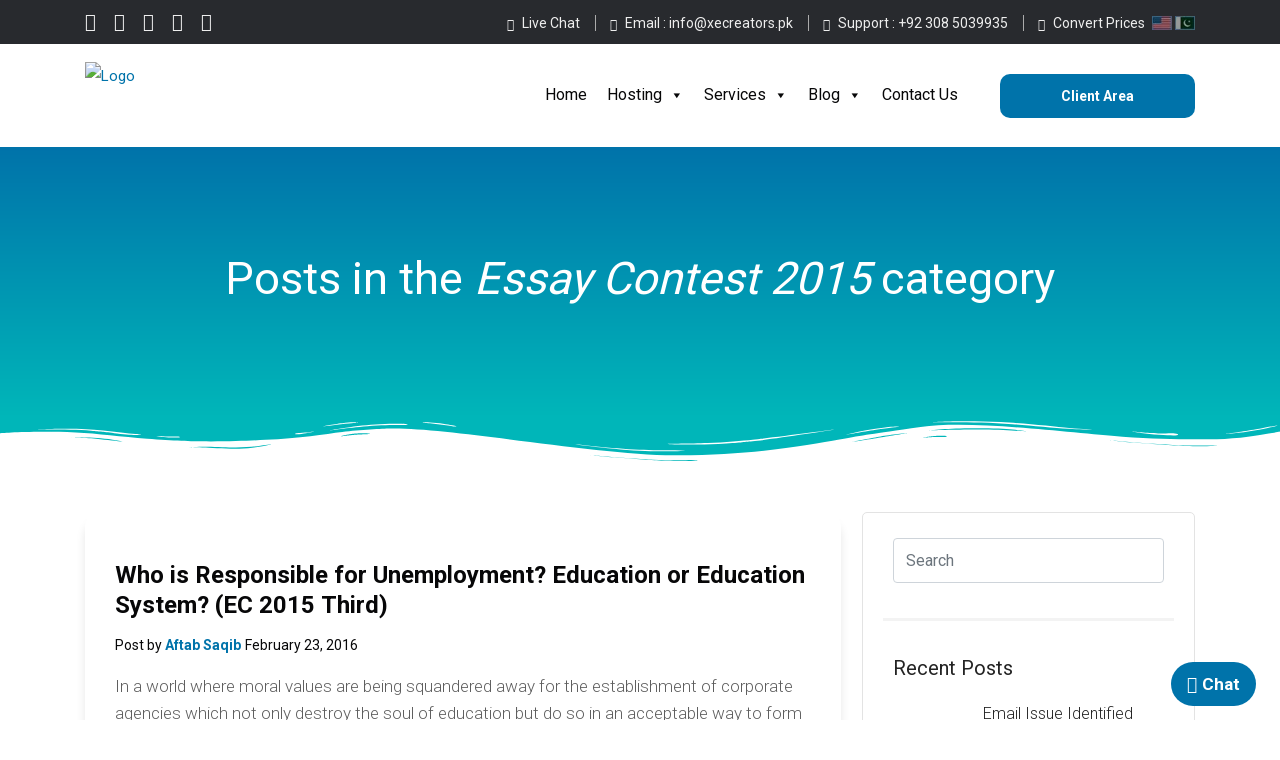

--- FILE ---
content_type: text/html; charset=UTF-8
request_url: https://www.xecreators.com/category/offers-and-events/essay-contest-2015/
body_size: 16619
content:

<!DOCTYPE html>
<html lang="en-US">
<head>

<meta charset="UTF-8">
<meta name="viewport" content="width=device-width, initial-scale=1">

<link rel="profile" href="http://gmpg.org/xfn/11">
<link rel="pingback" href="https://xecreators.pk/xmlrpc.php">

<meta name='robots' content='index, follow, max-image-preview:large, max-snippet:-1, max-video-preview:-1' />

	<!-- This site is optimized with the Yoast SEO Premium plugin v22.1 (Yoast SEO v26.8) - https://yoast.com/product/yoast-seo-premium-wordpress/ -->
	<title>Essay Contest 2015 Archives - XeCreators</title>
	<link rel="canonical" href="https://xecreators.pk/category/offers-and-events/essay-contest-2015/" />
	<meta property="og:locale" content="en_US" />
	<meta property="og:type" content="article" />
	<meta property="og:title" content="Essay Contest 2015 Archives" />
	<meta property="og:url" content="https://xecreators.pk/category/offers-and-events/essay-contest-2015/" />
	<meta property="og:site_name" content="XeCreators" />
	<meta property="og:image" content="https://xecreators.pk/wp-content/uploads/2022/05/cropped-favicon.webp" />
	<meta property="og:image:width" content="512" />
	<meta property="og:image:height" content="512" />
	<meta property="og:image:type" content="image/webp" />
	<meta name="twitter:card" content="summary_large_image" />
	<meta name="twitter:site" content="@XeCreators" />
	<script type="application/ld+json" class="yoast-schema-graph">{"@context":"https://schema.org","@graph":[{"@type":"CollectionPage","@id":"https://xecreators.pk/category/offers-and-events/essay-contest-2015/","url":"https://xecreators.pk/category/offers-and-events/essay-contest-2015/","name":"Essay Contest 2015 Archives - XeCreators","isPartOf":{"@id":"https://xecreators.pk/#website"},"primaryImageOfPage":{"@id":"https://xecreators.pk/category/offers-and-events/essay-contest-2015/#primaryimage"},"image":{"@id":"https://xecreators.pk/category/offers-and-events/essay-contest-2015/#primaryimage"},"thumbnailUrl":"https://xecreators.pk/wp-content/uploads/2016/02/unemployment-3.jpg","breadcrumb":{"@id":"https://xecreators.pk/category/offers-and-events/essay-contest-2015/#breadcrumb"},"inLanguage":"en-US"},{"@type":"ImageObject","inLanguage":"en-US","@id":"https://xecreators.pk/category/offers-and-events/essay-contest-2015/#primaryimage","url":"https://xecreators.pk/wp-content/uploads/2016/02/unemployment-3.jpg","contentUrl":"https://xecreators.pk/wp-content/uploads/2016/02/unemployment-3.jpg","width":1280,"height":500},{"@type":"BreadcrumbList","@id":"https://xecreators.pk/category/offers-and-events/essay-contest-2015/#breadcrumb","itemListElement":[{"@type":"ListItem","position":1,"name":"Home","item":"https://xecreators.pk/"},{"@type":"ListItem","position":2,"name":"Offers and Events","item":"https://xecreators.pk/category/offers-and-events/"},{"@type":"ListItem","position":3,"name":"Essay Contest 2015"}]},{"@type":"WebSite","@id":"https://xecreators.pk/#website","url":"https://xecreators.pk/","name":"XeCreators","description":"Heaven For Your Website","publisher":{"@id":"https://xecreators.pk/#organization"},"alternateName":"XeCreaotors Web Hosting","potentialAction":[{"@type":"SearchAction","target":{"@type":"EntryPoint","urlTemplate":"https://xecreators.pk/?s={search_term_string}"},"query-input":{"@type":"PropertyValueSpecification","valueRequired":true,"valueName":"search_term_string"}}],"inLanguage":"en-US"},{"@type":"Organization","@id":"https://xecreators.pk/#organization","name":"XeCreators IT Services (Private) Limited.","alternateName":"XeCreators","url":"https://xecreators.pk/","logo":{"@type":"ImageObject","inLanguage":"en-US","@id":"https://xecreators.pk/#/schema/logo/image/","url":"https://xecreators.pk/wp-content/uploads/2022/05/Xe-Logo-Dark-4K.png","contentUrl":"https://xecreators.pk/wp-content/uploads/2022/05/Xe-Logo-Dark-4K.png","width":3487,"height":2207,"caption":"XeCreators IT Services (Private) Limited."},"image":{"@id":"https://xecreators.pk/#/schema/logo/image/"},"sameAs":["https://facebook.com/XeCreators","https://x.com/XeCreators","https://instagram.com/xecreatorsit/","https://linkedin.com/company/xecreators/","https://github.com/XeCreators"]}]}</script>
	<!-- / Yoast SEO Premium plugin. -->


<link rel='dns-prefetch' href='//xecreators.pk' />
<link rel='dns-prefetch' href='//www.googletagmanager.com' />
<link rel='dns-prefetch' href='//fonts.googleapis.com' />
<link rel="alternate" type="application/rss+xml" title="XeCreators &raquo; Feed" href="https://xecreators.pk/feed/" />
<link rel="alternate" type="application/rss+xml" title="XeCreators &raquo; Comments Feed" href="https://xecreators.pk/comments/feed/" />
<link rel="alternate" type="application/rss+xml" title="XeCreators &raquo; Essay Contest 2015 Category Feed" href="https://xecreators.pk/category/offers-and-events/essay-contest-2015/feed/" />
<style id='wp-img-auto-sizes-contain-inline-css' type='text/css'>
img:is([sizes=auto i],[sizes^="auto," i]){contain-intrinsic-size:3000px 1500px}
/*# sourceURL=wp-img-auto-sizes-contain-inline-css */
</style>
<style id='wp-emoji-styles-inline-css' type='text/css'>

	img.wp-smiley, img.emoji {
		display: inline !important;
		border: none !important;
		box-shadow: none !important;
		height: 1em !important;
		width: 1em !important;
		margin: 0 0.07em !important;
		vertical-align: -0.1em !important;
		background: none !important;
		padding: 0 !important;
	}
/*# sourceURL=wp-emoji-styles-inline-css */
</style>
<link rel='stylesheet' id='wp-block-library-css' href='https://xecreators.pk/wp-includes/css/dist/block-library/style.min.css?ver=6.9' type='text/css' media='all' />
<style id='classic-theme-styles-inline-css' type='text/css'>
/*! This file is auto-generated */
.wp-block-button__link{color:#fff;background-color:#32373c;border-radius:9999px;box-shadow:none;text-decoration:none;padding:calc(.667em + 2px) calc(1.333em + 2px);font-size:1.125em}.wp-block-file__button{background:#32373c;color:#fff;text-decoration:none}
/*# sourceURL=/wp-includes/css/classic-themes.min.css */
</style>
<style id='global-styles-inline-css' type='text/css'>
:root{--wp--preset--aspect-ratio--square: 1;--wp--preset--aspect-ratio--4-3: 4/3;--wp--preset--aspect-ratio--3-4: 3/4;--wp--preset--aspect-ratio--3-2: 3/2;--wp--preset--aspect-ratio--2-3: 2/3;--wp--preset--aspect-ratio--16-9: 16/9;--wp--preset--aspect-ratio--9-16: 9/16;--wp--preset--color--black: #000000;--wp--preset--color--cyan-bluish-gray: #abb8c3;--wp--preset--color--white: #ffffff;--wp--preset--color--pale-pink: #f78da7;--wp--preset--color--vivid-red: #cf2e2e;--wp--preset--color--luminous-vivid-orange: #ff6900;--wp--preset--color--luminous-vivid-amber: #fcb900;--wp--preset--color--light-green-cyan: #7bdcb5;--wp--preset--color--vivid-green-cyan: #00d084;--wp--preset--color--pale-cyan-blue: #8ed1fc;--wp--preset--color--vivid-cyan-blue: #0693e3;--wp--preset--color--vivid-purple: #9b51e0;--wp--preset--gradient--vivid-cyan-blue-to-vivid-purple: linear-gradient(135deg,rgb(6,147,227) 0%,rgb(155,81,224) 100%);--wp--preset--gradient--light-green-cyan-to-vivid-green-cyan: linear-gradient(135deg,rgb(122,220,180) 0%,rgb(0,208,130) 100%);--wp--preset--gradient--luminous-vivid-amber-to-luminous-vivid-orange: linear-gradient(135deg,rgb(252,185,0) 0%,rgb(255,105,0) 100%);--wp--preset--gradient--luminous-vivid-orange-to-vivid-red: linear-gradient(135deg,rgb(255,105,0) 0%,rgb(207,46,46) 100%);--wp--preset--gradient--very-light-gray-to-cyan-bluish-gray: linear-gradient(135deg,rgb(238,238,238) 0%,rgb(169,184,195) 100%);--wp--preset--gradient--cool-to-warm-spectrum: linear-gradient(135deg,rgb(74,234,220) 0%,rgb(151,120,209) 20%,rgb(207,42,186) 40%,rgb(238,44,130) 60%,rgb(251,105,98) 80%,rgb(254,248,76) 100%);--wp--preset--gradient--blush-light-purple: linear-gradient(135deg,rgb(255,206,236) 0%,rgb(152,150,240) 100%);--wp--preset--gradient--blush-bordeaux: linear-gradient(135deg,rgb(254,205,165) 0%,rgb(254,45,45) 50%,rgb(107,0,62) 100%);--wp--preset--gradient--luminous-dusk: linear-gradient(135deg,rgb(255,203,112) 0%,rgb(199,81,192) 50%,rgb(65,88,208) 100%);--wp--preset--gradient--pale-ocean: linear-gradient(135deg,rgb(255,245,203) 0%,rgb(182,227,212) 50%,rgb(51,167,181) 100%);--wp--preset--gradient--electric-grass: linear-gradient(135deg,rgb(202,248,128) 0%,rgb(113,206,126) 100%);--wp--preset--gradient--midnight: linear-gradient(135deg,rgb(2,3,129) 0%,rgb(40,116,252) 100%);--wp--preset--font-size--small: 13px;--wp--preset--font-size--medium: 20px;--wp--preset--font-size--large: 36px;--wp--preset--font-size--x-large: 42px;--wp--preset--spacing--20: 0.44rem;--wp--preset--spacing--30: 0.67rem;--wp--preset--spacing--40: 1rem;--wp--preset--spacing--50: 1.5rem;--wp--preset--spacing--60: 2.25rem;--wp--preset--spacing--70: 3.38rem;--wp--preset--spacing--80: 5.06rem;--wp--preset--shadow--natural: 6px 6px 9px rgba(0, 0, 0, 0.2);--wp--preset--shadow--deep: 12px 12px 50px rgba(0, 0, 0, 0.4);--wp--preset--shadow--sharp: 6px 6px 0px rgba(0, 0, 0, 0.2);--wp--preset--shadow--outlined: 6px 6px 0px -3px rgb(255, 255, 255), 6px 6px rgb(0, 0, 0);--wp--preset--shadow--crisp: 6px 6px 0px rgb(0, 0, 0);}:where(.is-layout-flex){gap: 0.5em;}:where(.is-layout-grid){gap: 0.5em;}body .is-layout-flex{display: flex;}.is-layout-flex{flex-wrap: wrap;align-items: center;}.is-layout-flex > :is(*, div){margin: 0;}body .is-layout-grid{display: grid;}.is-layout-grid > :is(*, div){margin: 0;}:where(.wp-block-columns.is-layout-flex){gap: 2em;}:where(.wp-block-columns.is-layout-grid){gap: 2em;}:where(.wp-block-post-template.is-layout-flex){gap: 1.25em;}:where(.wp-block-post-template.is-layout-grid){gap: 1.25em;}.has-black-color{color: var(--wp--preset--color--black) !important;}.has-cyan-bluish-gray-color{color: var(--wp--preset--color--cyan-bluish-gray) !important;}.has-white-color{color: var(--wp--preset--color--white) !important;}.has-pale-pink-color{color: var(--wp--preset--color--pale-pink) !important;}.has-vivid-red-color{color: var(--wp--preset--color--vivid-red) !important;}.has-luminous-vivid-orange-color{color: var(--wp--preset--color--luminous-vivid-orange) !important;}.has-luminous-vivid-amber-color{color: var(--wp--preset--color--luminous-vivid-amber) !important;}.has-light-green-cyan-color{color: var(--wp--preset--color--light-green-cyan) !important;}.has-vivid-green-cyan-color{color: var(--wp--preset--color--vivid-green-cyan) !important;}.has-pale-cyan-blue-color{color: var(--wp--preset--color--pale-cyan-blue) !important;}.has-vivid-cyan-blue-color{color: var(--wp--preset--color--vivid-cyan-blue) !important;}.has-vivid-purple-color{color: var(--wp--preset--color--vivid-purple) !important;}.has-black-background-color{background-color: var(--wp--preset--color--black) !important;}.has-cyan-bluish-gray-background-color{background-color: var(--wp--preset--color--cyan-bluish-gray) !important;}.has-white-background-color{background-color: var(--wp--preset--color--white) !important;}.has-pale-pink-background-color{background-color: var(--wp--preset--color--pale-pink) !important;}.has-vivid-red-background-color{background-color: var(--wp--preset--color--vivid-red) !important;}.has-luminous-vivid-orange-background-color{background-color: var(--wp--preset--color--luminous-vivid-orange) !important;}.has-luminous-vivid-amber-background-color{background-color: var(--wp--preset--color--luminous-vivid-amber) !important;}.has-light-green-cyan-background-color{background-color: var(--wp--preset--color--light-green-cyan) !important;}.has-vivid-green-cyan-background-color{background-color: var(--wp--preset--color--vivid-green-cyan) !important;}.has-pale-cyan-blue-background-color{background-color: var(--wp--preset--color--pale-cyan-blue) !important;}.has-vivid-cyan-blue-background-color{background-color: var(--wp--preset--color--vivid-cyan-blue) !important;}.has-vivid-purple-background-color{background-color: var(--wp--preset--color--vivid-purple) !important;}.has-black-border-color{border-color: var(--wp--preset--color--black) !important;}.has-cyan-bluish-gray-border-color{border-color: var(--wp--preset--color--cyan-bluish-gray) !important;}.has-white-border-color{border-color: var(--wp--preset--color--white) !important;}.has-pale-pink-border-color{border-color: var(--wp--preset--color--pale-pink) !important;}.has-vivid-red-border-color{border-color: var(--wp--preset--color--vivid-red) !important;}.has-luminous-vivid-orange-border-color{border-color: var(--wp--preset--color--luminous-vivid-orange) !important;}.has-luminous-vivid-amber-border-color{border-color: var(--wp--preset--color--luminous-vivid-amber) !important;}.has-light-green-cyan-border-color{border-color: var(--wp--preset--color--light-green-cyan) !important;}.has-vivid-green-cyan-border-color{border-color: var(--wp--preset--color--vivid-green-cyan) !important;}.has-pale-cyan-blue-border-color{border-color: var(--wp--preset--color--pale-cyan-blue) !important;}.has-vivid-cyan-blue-border-color{border-color: var(--wp--preset--color--vivid-cyan-blue) !important;}.has-vivid-purple-border-color{border-color: var(--wp--preset--color--vivid-purple) !important;}.has-vivid-cyan-blue-to-vivid-purple-gradient-background{background: var(--wp--preset--gradient--vivid-cyan-blue-to-vivid-purple) !important;}.has-light-green-cyan-to-vivid-green-cyan-gradient-background{background: var(--wp--preset--gradient--light-green-cyan-to-vivid-green-cyan) !important;}.has-luminous-vivid-amber-to-luminous-vivid-orange-gradient-background{background: var(--wp--preset--gradient--luminous-vivid-amber-to-luminous-vivid-orange) !important;}.has-luminous-vivid-orange-to-vivid-red-gradient-background{background: var(--wp--preset--gradient--luminous-vivid-orange-to-vivid-red) !important;}.has-very-light-gray-to-cyan-bluish-gray-gradient-background{background: var(--wp--preset--gradient--very-light-gray-to-cyan-bluish-gray) !important;}.has-cool-to-warm-spectrum-gradient-background{background: var(--wp--preset--gradient--cool-to-warm-spectrum) !important;}.has-blush-light-purple-gradient-background{background: var(--wp--preset--gradient--blush-light-purple) !important;}.has-blush-bordeaux-gradient-background{background: var(--wp--preset--gradient--blush-bordeaux) !important;}.has-luminous-dusk-gradient-background{background: var(--wp--preset--gradient--luminous-dusk) !important;}.has-pale-ocean-gradient-background{background: var(--wp--preset--gradient--pale-ocean) !important;}.has-electric-grass-gradient-background{background: var(--wp--preset--gradient--electric-grass) !important;}.has-midnight-gradient-background{background: var(--wp--preset--gradient--midnight) !important;}.has-small-font-size{font-size: var(--wp--preset--font-size--small) !important;}.has-medium-font-size{font-size: var(--wp--preset--font-size--medium) !important;}.has-large-font-size{font-size: var(--wp--preset--font-size--large) !important;}.has-x-large-font-size{font-size: var(--wp--preset--font-size--x-large) !important;}
:where(.wp-block-post-template.is-layout-flex){gap: 1.25em;}:where(.wp-block-post-template.is-layout-grid){gap: 1.25em;}
:where(.wp-block-term-template.is-layout-flex){gap: 1.25em;}:where(.wp-block-term-template.is-layout-grid){gap: 1.25em;}
:where(.wp-block-columns.is-layout-flex){gap: 2em;}:where(.wp-block-columns.is-layout-grid){gap: 2em;}
:root :where(.wp-block-pullquote){font-size: 1.5em;line-height: 1.6;}
/*# sourceURL=global-styles-inline-css */
</style>
<link rel='stylesheet' id='contact-form-7-css' href='https://xecreators.pk/wp-content/plugins/contact-form-7/includes/css/styles.css?ver=6.1.4' type='text/css' media='all' />
<style id='contact-form-7-inline-css' type='text/css'>
.wpcf7 .wpcf7-recaptcha iframe {margin-bottom: 0;}.wpcf7 .wpcf7-recaptcha[data-align="center"] > div {margin: 0 auto;}.wpcf7 .wpcf7-recaptcha[data-align="right"] > div {margin: 0 0 0 auto;}
/*# sourceURL=contact-form-7-inline-css */
</style>
<link rel='stylesheet' id='xe-crm-main-css' href='https://xecreators.pk/wp-content/plugins/xe-crm/assets/css/main.css?ver=1667827070' type='text/css' media='all' />
<link rel='stylesheet' id='megamenu-css' href='https://xecreators.pk/wp-content/uploads/maxmegamenu/style.css?ver=f89463' type='text/css' media='all' />
<link rel='stylesheet' id='dashicons-css' href='https://xecreators.pk/wp-includes/css/dashicons.min.css?ver=6.9' type='text/css' media='all' />
<link rel='stylesheet' id='grw-public-main-css-css' href='https://xecreators.pk/wp-content/plugins/widget-google-reviews/assets/css/public-main.css?ver=6.9.4.1' type='text/css' media='all' />
<link rel='stylesheet' id='google-fonts-css' href='https://fonts.googleapis.com/css?family=Noto+Nastaliq+Urdu%3A600%7CRoboto%3A0%2C100%3B0%2C300%3B0%2C400%3B0%2C500%3B0%2C700%3B0%2C900%3B1%2C100%3B1%2C300%3B1%2C400%3B1%2C500%3B1%2C700%3B1%2C900&#038;display=swap&#038;ver=6.9' type='text/css' media='all' />
<link rel='stylesheet' id='xhost-style-css' href='https://xecreators.pk/wp-content/themes/xhost/style.css?ver=1699948523' type='text/css' media='all' />
<style id='xhost-style-inline-css' type='text/css'>
:root{--primary-color:#0073aa;--primary-dark:#005f96;--primary-light:#0a7db4;--second-color:#00b6b9;--fourth-color:#282a2e;--selection-color:#fff;--selection-bg-color:#0095bd;--preloader-img:url(https://xecreators.pk/wp-content/themes/xhost/assets/img/preloader.svg);--bg-color:#fff;--top-bar-text-color:#eeeeee;--top-bar-bg-color:#282a2e;--title-color:#fff;--subtitle-color:#fff;--title-bar-bg-color:#0073aa;--padding-top:50px;--padding-bottom:50px;--blog-columns:1;--shop-columns:4;--footer-bg-color:#282a2e;--footer-text-color:#c3cad4}
/*# sourceURL=xhost-style-inline-css */
</style>
<link rel='stylesheet' id='bootstrap-css' href='https://xecreators.pk/wp-content/themes/xhost/assets/css/bootstrap.min.css?ver=1699948563' type='text/css' media='all' />
<link rel='stylesheet' id='fontawesome-css' href='https://xecreators.pk/wp-content/themes/xhost/assets/css/all.min.css?ver=1699948560' type='text/css' media='all' />
<link rel='stylesheet' id='animate-css' href='https://xecreators.pk/wp-content/themes/xhost/assets/css/animate.min.css?ver=1699948562' type='text/css' media='all' />
<link rel='stylesheet' id='owl-css' href='https://xecreators.pk/wp-content/themes/xhost/assets/css/owl.min.css?ver=1699948567' type='text/css' media='all' />
<link rel='stylesheet' id='xhost-main-css' href='https://xecreators.pk/wp-content/themes/xhost/assets/css/main.css?ver=1752343903' type='text/css' media='all' />
<style id='xhost-main-inline-css' type='text/css'>
.content-area{float:left;margin:0 -30% 0 0;width:100%}.site-main{margin:0 30% 0 0}.site-content .widget-area{float:right;overflow:hidden;width:30%}.site-footer{clear:both;width:100%}@media (min-width:992px){.content-area{padding-right:30px}}@media (max-width:991px){.content-area{float:none;overflow:hidden;width:100%;margin:0px}.site-main{margin:0px}.site-content .widget-area.left,.site-content .widget-area.right{float:none;margin:30px 0 0;overflow:hidden;width:100%}}.main-header .header-top .top-right .links li a,.main-header .header-top .top-right .links li i,.header-top .social-icon li a{color:var(--top-bar-text-color)}.main-header .header-top{background-color:var(--top-bar-bg-color)}.title-bar{background-color:transparent;background-image:linear-gradient(0deg,var(--second-color) 0%,var(--primary-color) 100%)}.title-bar .title{color:var(--title-color)}.title-bar .subtitle{color:var(--subtitle-color)}.main-footer .footer-bottom .copyright,.footer-list li a,.list-style-two li,.footer-list li a:before{color:var(--footer-text-color)}.main-footer{background-color:var(--footer-bg-color)}
/*# sourceURL=xhost-main-inline-css */
</style>
<link rel='stylesheet' id='hcb-style-css' href='https://xecreators.pk/wp-content/plugins/highlighting-code-block/build/css/hcb--dark.css?ver=2.0.1' type='text/css' media='all' />
<style id='hcb-style-inline-css' type='text/css'>
:root{--hcb--fz--base: 14px}:root{--hcb--fz--mobile: 13px}:root{--hcb--ff:Menlo, Consolas, "Hiragino Kaku Gothic ProN", "Hiragino Sans", Meiryo, sans-serif;}
/*# sourceURL=hcb-style-inline-css */
</style>
<link rel='stylesheet' id='xhost-child-style-css' href='https://xecreators.pk/wp-content/themes/xhost-child/style.css?ver=6.9' type='text/css' media='all' />
<script type="text/javascript" src="https://xecreators.pk/wp-includes/js/jquery/jquery.min.js?ver=3.7.1" id="jquery-core-js"></script>
<script type="text/javascript" src="https://xecreators.pk/wp-includes/js/jquery/jquery-migrate.min.js?ver=3.4.1" id="jquery-migrate-js"></script>
<script type="text/javascript" defer="defer" src="https://xecreators.pk/wp-content/plugins/widget-google-reviews/assets/js/public-main.js?ver=6.9.4.1" id="grw-public-main-js-js"></script>
<script type="text/javascript" src="https://www.googletagmanager.com/gtag/js?id=G-JMLMTQC88Y&amp;ver=4.0.0" id="google-analytics-com-js"></script>
<script type="text/javascript" src="https://www.googletagmanager.com/gtag/js?id=G-5L51NLDEDB&amp;ver=4.0.0" id="google-analytics-pk-js"></script>
<link rel="https://api.w.org/" href="https://xecreators.pk/wp-json/" /><link rel="alternate" title="JSON" type="application/json" href="https://xecreators.pk/wp-json/wp/v2/categories/175" /><link rel="EditURI" type="application/rsd+xml" title="RSD" href="https://xecreators.pk/xmlrpc.php?rsd" />
<meta name="generator" content="WordPress 6.9" />
<meta name="generator" content="Elementor 3.34.2; features: additional_custom_breakpoints; settings: css_print_method-external, google_font-enabled, font_display-auto">
			<style>
				.e-con.e-parent:nth-of-type(n+4):not(.e-lazyloaded):not(.e-no-lazyload),
				.e-con.e-parent:nth-of-type(n+4):not(.e-lazyloaded):not(.e-no-lazyload) * {
					background-image: none !important;
				}
				@media screen and (max-height: 1024px) {
					.e-con.e-parent:nth-of-type(n+3):not(.e-lazyloaded):not(.e-no-lazyload),
					.e-con.e-parent:nth-of-type(n+3):not(.e-lazyloaded):not(.e-no-lazyload) * {
						background-image: none !important;
					}
				}
				@media screen and (max-height: 640px) {
					.e-con.e-parent:nth-of-type(n+2):not(.e-lazyloaded):not(.e-no-lazyload),
					.e-con.e-parent:nth-of-type(n+2):not(.e-lazyloaded):not(.e-no-lazyload) * {
						background-image: none !important;
					}
				}
			</style>
			<meta name="generator" content="Powered by Slider Revolution 6.6.16 - responsive, Mobile-Friendly Slider Plugin for WordPress with comfortable drag and drop interface." />
<link rel="icon" href="https://xecreators.pk/wp-content/uploads/2022/05/cropped-favicon-32x32.webp" sizes="32x32" />
<link rel="icon" href="https://xecreators.pk/wp-content/uploads/2022/05/cropped-favicon-192x192.webp" sizes="192x192" />
<link rel="apple-touch-icon" href="https://xecreators.pk/wp-content/uploads/2022/05/cropped-favicon-180x180.webp" />
<meta name="msapplication-TileImage" content="https://xecreators.pk/wp-content/uploads/2022/05/cropped-favicon-270x270.webp" />
<script>function setREVStartSize(e){
			//window.requestAnimationFrame(function() {
				window.RSIW = window.RSIW===undefined ? window.innerWidth : window.RSIW;
				window.RSIH = window.RSIH===undefined ? window.innerHeight : window.RSIH;
				try {
					var pw = document.getElementById(e.c).parentNode.offsetWidth,
						newh;
					pw = pw===0 || isNaN(pw) || (e.l=="fullwidth" || e.layout=="fullwidth") ? window.RSIW : pw;
					e.tabw = e.tabw===undefined ? 0 : parseInt(e.tabw);
					e.thumbw = e.thumbw===undefined ? 0 : parseInt(e.thumbw);
					e.tabh = e.tabh===undefined ? 0 : parseInt(e.tabh);
					e.thumbh = e.thumbh===undefined ? 0 : parseInt(e.thumbh);
					e.tabhide = e.tabhide===undefined ? 0 : parseInt(e.tabhide);
					e.thumbhide = e.thumbhide===undefined ? 0 : parseInt(e.thumbhide);
					e.mh = e.mh===undefined || e.mh=="" || e.mh==="auto" ? 0 : parseInt(e.mh,0);
					if(e.layout==="fullscreen" || e.l==="fullscreen")
						newh = Math.max(e.mh,window.RSIH);
					else{
						e.gw = Array.isArray(e.gw) ? e.gw : [e.gw];
						for (var i in e.rl) if (e.gw[i]===undefined || e.gw[i]===0) e.gw[i] = e.gw[i-1];
						e.gh = e.el===undefined || e.el==="" || (Array.isArray(e.el) && e.el.length==0)? e.gh : e.el;
						e.gh = Array.isArray(e.gh) ? e.gh : [e.gh];
						for (var i in e.rl) if (e.gh[i]===undefined || e.gh[i]===0) e.gh[i] = e.gh[i-1];
											
						var nl = new Array(e.rl.length),
							ix = 0,
							sl;
						e.tabw = e.tabhide>=pw ? 0 : e.tabw;
						e.thumbw = e.thumbhide>=pw ? 0 : e.thumbw;
						e.tabh = e.tabhide>=pw ? 0 : e.tabh;
						e.thumbh = e.thumbhide>=pw ? 0 : e.thumbh;
						for (var i in e.rl) nl[i] = e.rl[i]<window.RSIW ? 0 : e.rl[i];
						sl = nl[0];
						for (var i in nl) if (sl>nl[i] && nl[i]>0) { sl = nl[i]; ix=i;}
						var m = pw>(e.gw[ix]+e.tabw+e.thumbw) ? 1 : (pw-(e.tabw+e.thumbw)) / (e.gw[ix]);
						newh =  (e.gh[ix] * m) + (e.tabh + e.thumbh);
					}
					var el = document.getElementById(e.c);
					if (el!==null && el) el.style.height = newh+"px";
					el = document.getElementById(e.c+"_wrapper");
					if (el!==null && el) {
						el.style.height = newh+"px";
						el.style.display = "block";
					}
				} catch(e){
					console.log("Failure at Presize of Slider:" + e)
				}
			//});
		  };</script>
<style id="kirki-inline-styles"></style><style type="text/css">/** Mega Menu CSS: fs **/</style>
<script>
      window.dataLayer = window.dataLayer || [];

      function gtag() {
        dataLayer.push(arguments);
      }

      gtag( 'js', new Date() );
      gtag( 'config', 'G-JMLMTQC88Y' );
      gtag( 'config', 'G-5L51NLDEDB' );
    </script>
</head>


<body class="archive category category-essay-contest-2015 category-175 wp-theme-xhost wp-child-theme-xhost-child mega-menu-primary-menu group-blog hfeed  elementor-default elementor-kit-6">



<div id="wrapper" class="wide">
<div id="page" class="site">

<header id="masthead" class="site-header main-header header-style-one">

  <!-- Top-Bar -->
  
    <div class="header-top top_bar">
      <div class="container">
        <div class="clearfix">
          <div class="top-right">
            <ul class="links clearfix">

              
                <li>
                  <a href="https://www.messenger.com/t/XeCreators" target="_blank"><i class="far fa-comment-dots"></i>Live Chat</a>
                </li>

              
                <li>
                  <a href="mailto:info@xecreators.pk"><i class="fas fa-at"></i>Email : <span class="email">info@xecreators.pk</span></a>
                </li>

              
                <li>
                  <a href="https://wa.me/+923085039935" target="_blank"><i class="fab fa-whatsapp"></i></i>Support : <span class="phone">+92 308 5039935</span></a>
                </li>

              
              <li>
                <a href="#">
                  <i class="fas fa-sync"></i>Convert Prices                  <img src="https://xecreators.pk/wp-content/themes/xhost/assets/img/usd.png" class="flag usd" width="20" height="14" alt="USD" title="Convert Price to USD">
                  <img src="https://xecreators.pk/wp-content/themes/xhost/assets/img/pkr.png" class="flag pkr" width="20" height="14" alt="PKR" title="Convert Price to PKR">
                </a>
              </li>

            </ul>
          </div>

          <div class="top-left clearfix">
            <div class="social-icon">
              <ul class="clearfix">
                <li> <a href="https://facebook.com/XeCreators" title="Facebook" target="_blank"><i class="fab fa-facebook"></i></a></li><li> <a href="https://twitter.com/XeCreators" title="Twitter" target="_blank"><i class="fab fa-twitter"></i></a></li><li> <a href="https://github.com/XeCreators" title="Githib" target="_blank"><i class="fab fa-github"></i></a></li><li> <a href="https://instagram.com/xecreatorsit/" title="Instagram" target="_blank"><i class="fab fa-instagram"></i></a></li><li> <a href="https://linkedin.com/company/xecreators/" title="Linkedin" target="_blank"><i class="fab fa-linkedin"></i></a></li>              </ul>
            </div>
          </div>
        </div><!-- .clearfix -->
      </div>
    </div><!-- .header-top -->

  
  <div class="upper-header">
    <div class="container">
        <div class="main-box clearfix">
          <div class="logo-box">
            <div class="logo">
              <a href="https://xecreators.pk/">
                <img src="https://www.xecreators.pk/wp-content/uploads/2021/05/logo.png" alt="Logo">
              </a>
            </div>
          </div>

          <div class="nav-outer clearfix">
            <nav class="main-menu navbar-expand-md">
              
              <div id="mega-menu-wrap-primary-menu" class="mega-menu-wrap"><div class="mega-menu-toggle"><div class="mega-toggle-blocks-left"></div><div class="mega-toggle-blocks-center"></div><div class="mega-toggle-blocks-right"><div class='mega-toggle-block mega-menu-toggle-animated-block mega-toggle-block-0' id='mega-toggle-block-0'><button aria-label="Toggle Menu" class="mega-toggle-animated mega-toggle-animated-slider" type="button" aria-expanded="false">
                  <span class="mega-toggle-animated-box">
                    <span class="mega-toggle-animated-inner"></span>
                  </span>
                </button></div></div></div><ul id="mega-menu-primary-menu" class="mega-menu max-mega-menu mega-menu-horizontal mega-no-js" data-event="hover_intent" data-effect="fade_up" data-effect-speed="200" data-effect-mobile="disabled" data-effect-speed-mobile="0" data-panel-width=".main-box" data-mobile-force-width="false" data-second-click="go" data-document-click="collapse" data-vertical-behaviour="standard" data-breakpoint="769" data-unbind="true" data-mobile-state="collapse_all" data-mobile-direction="vertical" data-hover-intent-timeout="300" data-hover-intent-interval="100"><li class="mega-menu-item mega-menu-item-type-post_type mega-menu-item-object-page mega-menu-item-home mega-align-bottom-left mega-menu-flyout mega-menu-item-6690" id="mega-menu-item-6690"><a class="mega-menu-link" href="https://xecreators.pk/" tabindex="0">Home</a></li><li class="mega-menu-item mega-menu-item-type-custom mega-menu-item-object-custom mega-menu-item-has-children mega-menu-megamenu mega-menu-grid mega-align-bottom-left mega-menu-grid mega-menu-item-510" id="mega-menu-item-510"><a class="mega-menu-link" href="#." aria-expanded="false" tabindex="0">Hosting<span class="mega-indicator" aria-hidden="true"></span></a>
<ul class="mega-sub-menu" role='presentation'>
<li class="mega-menu-row" id="mega-menu-510-0">
	<ul class="mega-sub-menu" style='--columns:12' role='presentation'>
<li class="mega-menu-column mega-menu-columns-3-of-12" style="--columns:12; --span:3" id="mega-menu-510-0-0">
		<ul class="mega-sub-menu">
<li class="mega-menu-item mega-menu-item-type-widget widget_custom_html mega-menu-item-custom_html-12" id="mega-menu-item-custom_html-12"><h4 class="mega-block-title">Business Hosting</h4><div class="textwidget custom-html-widget"><div class="services-section-two">
	<div class="service-block">
		<div class="inner-box">
			<div class="icon-box">
				<img src="/wp-content/uploads/2023/10/cloud-server.png" alt="Business Hosting">
			</div>
			<div class="lower-content">
				<h3><a href="/web-hosting">Business Hosting</a></h3>
				<div class="text">Affordable, fast and best for any business</div>
			</div>
		</div>
	</div> 
</div></div></li>		</ul>
</li><li class="mega-menu-column mega-menu-columns-3-of-12" style="--columns:12; --span:3" id="mega-menu-510-0-1">
		<ul class="mega-sub-menu">
<li class="mega-menu-item mega-menu-item-type-widget widget_custom_html mega-menu-item-custom_html-18" id="mega-menu-item-custom_html-18"><h4 class="mega-block-title">eCommerce Hosting</h4><div class="textwidget custom-html-widget"><div class="services-section-two">
	<div class="service-block">
		<div class="inner-box">
			<div class="icon-box">
				<img src="/wp-content/uploads/2021/08/hosting.png" alt="eCommerce Hosting">
			</div>
			<div class="lower-content">
				<h3><a href="/ecommerce-hosting/">eCommrce Hosting</a></h3>
				<div class="text">Tailored and optimized solution for your online store</div>
			</div>
		</div>
	</div> 
</div></div></li>		</ul>
</li><li class="mega-menu-column mega-menu-columns-3-of-12" style="--columns:12; --span:3" id="mega-menu-510-0-2">
		<ul class="mega-sub-menu">
<li class="mega-menu-item mega-menu-item-type-widget widget_custom_html mega-menu-item-custom_html-19" id="mega-menu-item-custom_html-19"><h4 class="mega-block-title">WordPress Hosting</h4><div class="textwidget custom-html-widget"><div class="services-section-two">
	<div class="service-block">
		<div class="inner-box">
			<div class="icon-box">
				<img src="/wp-content/uploads/2023/10/data-management.png" alt="WordPress Hosting">
			</div>
			<div class="lower-content">
				<h3><a href="/wordpress-hosting/">WordPress Hosting</a></h3>
				<div class="text">Managed hosting for your WordPress website</div>
			</div>
		</div>
	</div> 
</div></div></li>		</ul>
</li><li class="mega-menu-column mega-menu-columns-3-of-12" style="--columns:12; --span:3" id="mega-menu-510-0-3">
		<ul class="mega-sub-menu">
<li class="mega-menu-item mega-menu-item-type-widget widget_custom_html mega-menu-item-custom_html-13" id="mega-menu-item-custom_html-13"><h4 class="mega-block-title">Reseller Hosting</h4><div class="textwidget custom-html-widget"><div class="services-section-two">
	<div class="service-block">
		<div class="inner-box">
			<div class="icon-box">
				<img src="/wp-content/uploads/2021/08/vagueness.png" alt="Reseller Hosting">
			</div>
			<div class="lower-content">
				<h3><a href="/reseller-hosting/">Reseller Hosting</a></h3>
				<div class="text">Start your own web hosting <br> company</div>
			</div>
		</div>
	</div> 
</div></div></li>		</ul>
</li>	</ul>
</li><li class="mega-menu-row" id="mega-menu-510-1">
	<ul class="mega-sub-menu" style='--columns:12' role='presentation'>
<li class="mega-menu-column mega-menu-columns-3-of-12" style="--columns:12; --span:3" id="mega-menu-510-1-0">
		<ul class="mega-sub-menu">
<li class="mega-menu-item mega-menu-item-type-widget widget_custom_html mega-menu-item-custom_html-14" id="mega-menu-item-custom_html-14"><h4 class="mega-block-title">VPS Hosting</h4><div class="textwidget custom-html-widget"><div class="services-section-two">
	<div class="service-block">
		<div class="inner-box">
			<div class="icon-box">
				<img src="/wp-content/uploads/2021/08/vps.png" alt="VPS Hosting">
			</div>
			<div class="lower-content">
				<h3><a href="/vps-hosting/">VPS Hosting</a></h3>
				<div class="text">Best for high traffic sites or large businesses</div>
			</div>
		</div>
	</div> 
</div></div></li>		</ul>
</li><li class="mega-menu-column mega-menu-columns-3-of-12" style="--columns:12; --span:3" id="mega-menu-510-1-1">
		<ul class="mega-sub-menu">
<li class="mega-menu-item mega-menu-item-type-widget widget_custom_html mega-menu-item-custom_html-15" id="mega-menu-item-custom_html-15"><h4 class="mega-block-title">Dedicated Hosting</h4><div class="textwidget custom-html-widget"><div class="services-section-two">
	<div class="service-block">
		<div class="inner-box">
			<div class="icon-box">
				<img src="/wp-content/uploads/2021/08/server.png" alt="Dedicated Hosting">
			</div>
			<div class="lower-content">
				<h3><a href="/dedicated-hosting/">Dedicated Hosting</a></h3>
				<div class="text">Custom deployments <br> and IT groups</div>
			</div>
		</div>
	</div> 
</div></div></li>		</ul>
</li>	</ul>
</li></ul>
</li><li class="mega-menu-item mega-menu-item-type-custom mega-menu-item-object-custom mega-menu-item-has-children mega-align-bottom-left mega-menu-flyout mega-menu-item-6667" id="mega-menu-item-6667"><a class="mega-menu-link" href="#." aria-expanded="false" tabindex="0">Services<span class="mega-indicator" aria-hidden="true"></span></a>
<ul class="mega-sub-menu">
<li class="mega-menu-item mega-menu-item-type-custom mega-menu-item-object-custom mega-menu-item-6669" id="mega-menu-item-6669"><a class="mega-menu-link" href="https://clientsarea.xecreators.pk/index.php?_url=/order/domain-checker">Domains</a></li><li class="mega-menu-item mega-menu-item-type-post_type mega-menu-item-object-page mega-menu-item-8302" id="mega-menu-item-8302"><a class="mega-menu-link" href="https://xecreators.pk/xem-pos/">XEM POS</a></li></ul>
</li><li class="mega-menu-item mega-menu-item-type-post_type mega-menu-item-object-page mega-current_page_parent mega-menu-item-has-children mega-align-bottom-left mega-menu-flyout mega-menu-item-477" id="mega-menu-item-477"><a class="mega-menu-link" href="https://xecreators.pk/blog/" aria-expanded="false" tabindex="0">Blog<span class="mega-indicator" aria-hidden="true"></span></a>
<ul class="mega-sub-menu">
<li class="mega-menu-item mega-menu-item-type-taxonomy mega-menu-item-object-category mega-menu-item-5300" id="mega-menu-item-5300"><a class="mega-menu-link" href="https://xecreators.pk/category/wordpress/">WordPress</a></li><li class="mega-menu-item mega-menu-item-type-taxonomy mega-menu-item-object-category mega-menu-item-5299" id="mega-menu-item-5299"><a class="mega-menu-link" href="https://xecreators.pk/category/whm-and-cpanel/">WHM and cPanel</a></li><li class="mega-menu-item mega-menu-item-type-taxonomy mega-menu-item-object-category mega-menu-item-8420" id="mega-menu-item-8420"><a class="mega-menu-link" href="https://xecreators.pk/category/web-world/">Web World</a></li><li class="mega-menu-item mega-menu-item-type-taxonomy mega-menu-item-object-category mega-current-category-ancestor mega-menu-item-5298" id="mega-menu-item-5298"><a class="mega-menu-link" href="https://xecreators.pk/category/offers-and-events/">Offers and Events</a></li><li class="mega-menu-item mega-menu-item-type-taxonomy mega-menu-item-object-category mega-menu-item-8539" id="mega-menu-item-8539"><a class="mega-menu-link" href="https://xecreators.pk/category/socio-educative/">Socio Educative</a></li><li class="mega-menu-item mega-menu-item-type-taxonomy mega-menu-item-object-category mega-menu-item-8514" id="mega-menu-item-8514"><a class="mega-menu-link" href="https://xecreators.pk/category/career-discovery/">Career Discovery</a></li></ul>
</li><li class="mega-menu-item mega-menu-item-type-post_type mega-menu-item-object-page mega-align-bottom-left mega-menu-flyout mega-menu-item-483" id="mega-menu-item-483"><a class="mega-menu-link" href="https://xecreators.pk/contact-us/" tabindex="0">Contact Us</a></li></ul></div>            </nav><!-- .main-menu -->

                          <div class="outer-box clearfix">
                <div class="login-btn">
                  <a href="https://clientsarea.xecreators.pk/" class="theme-btn btn-style-one" target="_blank">Client Area</a>
                </div>
              </div>
                      </div>
        </div>
    </div>
  </div><!-- .upper-header -->

  <div class="sticky-header">
    <div class="container clearfix">
      <div class="logo pull-left">
        <a href="https://xecreators.pk/" class="img-responsive">
          <img src="https://www.xecreators.pk/wp-content/uploads/2021/05/logo.png" alt="Logo">
        </a>
      </div>

      <div class="right-col pull-right">
        <nav class="main-menu navbar-expand-md">
          <button class="button navbar-toggler" type="button" data-toggle="collapse" data-target="#navbarSupportedContent1" aria-controls="navbarSupportedContent" aria-expanded="false" aria-label="Toggle navigation">
            <span class="icon-bar"></span>
            <span class="icon-bar"></span>
            <span class="icon-bar"></span>
          </button>

          <div id="mega-menu-wrap-primary-menu" class="mega-menu-wrap"><div class="mega-menu-toggle"><div class="mega-toggle-blocks-left"></div><div class="mega-toggle-blocks-center"></div><div class="mega-toggle-blocks-right"><div class='mega-toggle-block mega-menu-toggle-animated-block mega-toggle-block-0' id='mega-toggle-block-0'><button aria-label="Toggle Menu" class="mega-toggle-animated mega-toggle-animated-slider" type="button" aria-expanded="false">
                  <span class="mega-toggle-animated-box">
                    <span class="mega-toggle-animated-inner"></span>
                  </span>
                </button></div></div></div><ul id="mega-menu-primary-menu" class="mega-menu max-mega-menu mega-menu-horizontal mega-no-js" data-event="hover_intent" data-effect="fade_up" data-effect-speed="200" data-effect-mobile="disabled" data-effect-speed-mobile="0" data-panel-width=".main-box" data-mobile-force-width="false" data-second-click="go" data-document-click="collapse" data-vertical-behaviour="standard" data-breakpoint="769" data-unbind="true" data-mobile-state="collapse_all" data-mobile-direction="vertical" data-hover-intent-timeout="300" data-hover-intent-interval="100"><li class="mega-menu-item mega-menu-item-type-post_type mega-menu-item-object-page mega-menu-item-home mega-align-bottom-left mega-menu-flyout mega-menu-item-6690" id="mega-menu-item-6690"><a class="mega-menu-link" href="https://xecreators.pk/" tabindex="0">Home</a></li><li class="mega-menu-item mega-menu-item-type-custom mega-menu-item-object-custom mega-menu-item-has-children mega-menu-megamenu mega-menu-grid mega-align-bottom-left mega-menu-grid mega-menu-item-510" id="mega-menu-item-510"><a class="mega-menu-link" href="#." aria-expanded="false" tabindex="0">Hosting<span class="mega-indicator" aria-hidden="true"></span></a>
<ul class="mega-sub-menu" role='presentation'>
<li class="mega-menu-row" id="mega-menu-510-0">
	<ul class="mega-sub-menu" style='--columns:12' role='presentation'>
<li class="mega-menu-column mega-menu-columns-3-of-12" style="--columns:12; --span:3" id="mega-menu-510-0-0">
		<ul class="mega-sub-menu">
<li class="mega-menu-item mega-menu-item-type-widget widget_custom_html mega-menu-item-custom_html-12" id="mega-menu-item-custom_html-12"><h4 class="mega-block-title">Business Hosting</h4><div class="textwidget custom-html-widget"><div class="services-section-two">
	<div class="service-block">
		<div class="inner-box">
			<div class="icon-box">
				<img src="/wp-content/uploads/2023/10/cloud-server.png" alt="Business Hosting">
			</div>
			<div class="lower-content">
				<h3><a href="/web-hosting">Business Hosting</a></h3>
				<div class="text">Affordable, fast and best for any business</div>
			</div>
		</div>
	</div> 
</div></div></li>		</ul>
</li><li class="mega-menu-column mega-menu-columns-3-of-12" style="--columns:12; --span:3" id="mega-menu-510-0-1">
		<ul class="mega-sub-menu">
<li class="mega-menu-item mega-menu-item-type-widget widget_custom_html mega-menu-item-custom_html-18" id="mega-menu-item-custom_html-18"><h4 class="mega-block-title">eCommerce Hosting</h4><div class="textwidget custom-html-widget"><div class="services-section-two">
	<div class="service-block">
		<div class="inner-box">
			<div class="icon-box">
				<img src="/wp-content/uploads/2021/08/hosting.png" alt="eCommerce Hosting">
			</div>
			<div class="lower-content">
				<h3><a href="/ecommerce-hosting/">eCommrce Hosting</a></h3>
				<div class="text">Tailored and optimized solution for your online store</div>
			</div>
		</div>
	</div> 
</div></div></li>		</ul>
</li><li class="mega-menu-column mega-menu-columns-3-of-12" style="--columns:12; --span:3" id="mega-menu-510-0-2">
		<ul class="mega-sub-menu">
<li class="mega-menu-item mega-menu-item-type-widget widget_custom_html mega-menu-item-custom_html-19" id="mega-menu-item-custom_html-19"><h4 class="mega-block-title">WordPress Hosting</h4><div class="textwidget custom-html-widget"><div class="services-section-two">
	<div class="service-block">
		<div class="inner-box">
			<div class="icon-box">
				<img src="/wp-content/uploads/2023/10/data-management.png" alt="WordPress Hosting">
			</div>
			<div class="lower-content">
				<h3><a href="/wordpress-hosting/">WordPress Hosting</a></h3>
				<div class="text">Managed hosting for your WordPress website</div>
			</div>
		</div>
	</div> 
</div></div></li>		</ul>
</li><li class="mega-menu-column mega-menu-columns-3-of-12" style="--columns:12; --span:3" id="mega-menu-510-0-3">
		<ul class="mega-sub-menu">
<li class="mega-menu-item mega-menu-item-type-widget widget_custom_html mega-menu-item-custom_html-13" id="mega-menu-item-custom_html-13"><h4 class="mega-block-title">Reseller Hosting</h4><div class="textwidget custom-html-widget"><div class="services-section-two">
	<div class="service-block">
		<div class="inner-box">
			<div class="icon-box">
				<img src="/wp-content/uploads/2021/08/vagueness.png" alt="Reseller Hosting">
			</div>
			<div class="lower-content">
				<h3><a href="/reseller-hosting/">Reseller Hosting</a></h3>
				<div class="text">Start your own web hosting <br> company</div>
			</div>
		</div>
	</div> 
</div></div></li>		</ul>
</li>	</ul>
</li><li class="mega-menu-row" id="mega-menu-510-1">
	<ul class="mega-sub-menu" style='--columns:12' role='presentation'>
<li class="mega-menu-column mega-menu-columns-3-of-12" style="--columns:12; --span:3" id="mega-menu-510-1-0">
		<ul class="mega-sub-menu">
<li class="mega-menu-item mega-menu-item-type-widget widget_custom_html mega-menu-item-custom_html-14" id="mega-menu-item-custom_html-14"><h4 class="mega-block-title">VPS Hosting</h4><div class="textwidget custom-html-widget"><div class="services-section-two">
	<div class="service-block">
		<div class="inner-box">
			<div class="icon-box">
				<img src="/wp-content/uploads/2021/08/vps.png" alt="VPS Hosting">
			</div>
			<div class="lower-content">
				<h3><a href="/vps-hosting/">VPS Hosting</a></h3>
				<div class="text">Best for high traffic sites or large businesses</div>
			</div>
		</div>
	</div> 
</div></div></li>		</ul>
</li><li class="mega-menu-column mega-menu-columns-3-of-12" style="--columns:12; --span:3" id="mega-menu-510-1-1">
		<ul class="mega-sub-menu">
<li class="mega-menu-item mega-menu-item-type-widget widget_custom_html mega-menu-item-custom_html-15" id="mega-menu-item-custom_html-15"><h4 class="mega-block-title">Dedicated Hosting</h4><div class="textwidget custom-html-widget"><div class="services-section-two">
	<div class="service-block">
		<div class="inner-box">
			<div class="icon-box">
				<img src="/wp-content/uploads/2021/08/server.png" alt="Dedicated Hosting">
			</div>
			<div class="lower-content">
				<h3><a href="/dedicated-hosting/">Dedicated Hosting</a></h3>
				<div class="text">Custom deployments <br> and IT groups</div>
			</div>
		</div>
	</div> 
</div></div></li>		</ul>
</li>	</ul>
</li></ul>
</li><li class="mega-menu-item mega-menu-item-type-custom mega-menu-item-object-custom mega-menu-item-has-children mega-align-bottom-left mega-menu-flyout mega-menu-item-6667" id="mega-menu-item-6667"><a class="mega-menu-link" href="#." aria-expanded="false" tabindex="0">Services<span class="mega-indicator" aria-hidden="true"></span></a>
<ul class="mega-sub-menu">
<li class="mega-menu-item mega-menu-item-type-custom mega-menu-item-object-custom mega-menu-item-6669" id="mega-menu-item-6669"><a class="mega-menu-link" href="https://clientsarea.xecreators.pk/index.php?_url=/order/domain-checker">Domains</a></li><li class="mega-menu-item mega-menu-item-type-post_type mega-menu-item-object-page mega-menu-item-8302" id="mega-menu-item-8302"><a class="mega-menu-link" href="https://xecreators.pk/xem-pos/">XEM POS</a></li></ul>
</li><li class="mega-menu-item mega-menu-item-type-post_type mega-menu-item-object-page mega-current_page_parent mega-menu-item-has-children mega-align-bottom-left mega-menu-flyout mega-menu-item-477" id="mega-menu-item-477"><a class="mega-menu-link" href="https://xecreators.pk/blog/" aria-expanded="false" tabindex="0">Blog<span class="mega-indicator" aria-hidden="true"></span></a>
<ul class="mega-sub-menu">
<li class="mega-menu-item mega-menu-item-type-taxonomy mega-menu-item-object-category mega-menu-item-5300" id="mega-menu-item-5300"><a class="mega-menu-link" href="https://xecreators.pk/category/wordpress/">WordPress</a></li><li class="mega-menu-item mega-menu-item-type-taxonomy mega-menu-item-object-category mega-menu-item-5299" id="mega-menu-item-5299"><a class="mega-menu-link" href="https://xecreators.pk/category/whm-and-cpanel/">WHM and cPanel</a></li><li class="mega-menu-item mega-menu-item-type-taxonomy mega-menu-item-object-category mega-menu-item-8420" id="mega-menu-item-8420"><a class="mega-menu-link" href="https://xecreators.pk/category/web-world/">Web World</a></li><li class="mega-menu-item mega-menu-item-type-taxonomy mega-menu-item-object-category mega-current-category-ancestor mega-menu-item-5298" id="mega-menu-item-5298"><a class="mega-menu-link" href="https://xecreators.pk/category/offers-and-events/">Offers and Events</a></li><li class="mega-menu-item mega-menu-item-type-taxonomy mega-menu-item-object-category mega-menu-item-8539" id="mega-menu-item-8539"><a class="mega-menu-link" href="https://xecreators.pk/category/socio-educative/">Socio Educative</a></li><li class="mega-menu-item mega-menu-item-type-taxonomy mega-menu-item-object-category mega-menu-item-8514" id="mega-menu-item-8514"><a class="mega-menu-link" href="https://xecreators.pk/category/career-discovery/">Career Discovery</a></li></ul>
</li><li class="mega-menu-item mega-menu-item-type-post_type mega-menu-item-object-page mega-align-bottom-left mega-menu-flyout mega-menu-item-483" id="mega-menu-item-483"><a class="mega-menu-link" href="https://xecreators.pk/contact-us/" tabindex="0">Contact Us</a></li></ul></div>        </nav>
      </div>
    </div>
  </div><!-- .sticky-header -->
</header>

<!-- Title-Bar -->

  <section id="title-bar" class="title-bar">
    <div class="container">
      <h2 class="title ">Posts in the <em>Essay Contest 2015</em> category</h2>

          </div>
  </section>

        <div class="title-bar-shape">
        <svg xmlns="http://www.w3.org/2000/svg" viewBox="0 0 283.5 27.8" preserveAspectRatio="none">
          <path class="elementor-shape-fill" d="M283.5,9.7c0,0-7.3,4.3-14,4.6c-6.8,0.3-12.6,0-20.9-1.5c-11.3-2-33.1-10.1-44.7-5.7	s-12.1,4.6-18,7.4c-6.6,3.2-20,9.6-36.6,9.3C131.6,23.5,99.5,7.2,86.3,8c-1.4,0.1-6.6,0.8-10.5,2c-3.8,1.2-9.4,3.8-17,4.7	c-3.2,0.4-8.3,1.1-14.2,0.9c-1.5-0.1-6.3-0.4-12-1.6c-5.7-1.2-11-3.1-15.8-3.7C6.5,9.2,0,10.8,0,10.8V0h283.5V9.7z M260.8,11.3	c-0.7-1-2-0.4-4.3-0.4c-2.3,0-6.1-1.2-5.8-1.1c0.3,0.1,3.1,1.5,6,1.9C259.7,12.2,261.4,12.3,260.8,11.3z M242.4,8.6	c0,0-2.4-0.2-5.6-0.9c-3.2-0.8-10.3-2.8-15.1-3.5c-8.2-1.1-15.8,0-15.1,0.1c0.8,0.1,9.6-0.6,17.6,1.1c3.3,0.7,9.3,2.2,12.4,2.7	C239.9,8.7,242.4,8.6,242.4,8.6z M185.2,8.5c1.7-0.7-13.3,4.7-18.5,6.1c-2.1,0.6-6.2,1.6-10,2c-3.9,0.4-8.9,0.4-8.8,0.5	c0,0.2,5.8,0.8,11.2,0c5.4-0.8,5.2-1.1,7.6-1.6C170.5,14.7,183.5,9.2,185.2,8.5z M199.1,6.9c0.2,0-0.8-0.4-4.8,1.1	c-4,1.5-6.7,3.5-6.9,3.7c-0.2,0.1,3.5-1.8,6.6-3C197,7.5,199,6.9,199.1,6.9z M283,6c-0.1,0.1-1.9,1.1-4.8,2.5s-6.9,2.8-6.7,2.7	c0.2,0,3.5-0.6,7.4-2.5C282.8,6.8,283.1,5.9,283,6z M31.3,11.6c0.1-0.2-1.9-0.2-4.5-1.2s-5.4-1.6-7.8-2C15,7.6,7.3,8.5,7.7,8.6	C8,8.7,15.9,8.3,20.2,9.3c2.2,0.5,2.4,0.5,5.7,1.6S31.2,11.9,31.3,11.6z M73,9.2c0.4-0.1,3.5-1.6,8.4-2.6c4.9-1.1,8.9-0.5,8.9-0.8	c0-0.3-1-0.9-6.2-0.3S72.6,9.3,73,9.2z M71.6,6.7C71.8,6.8,75,5.4,77.3,5c2.3-0.3,1.9-0.5,1.9-0.6c0-0.1-1.1-0.2-2.7,0.2	C74.8,5.1,71.4,6.6,71.6,6.7z M93.6,4.4c0.1,0.2,3.5,0.8,5.6,1.8c2.1,1,1.8,0.6,1.9,0.5c0.1-0.1-0.8-0.8-2.4-1.3	C97.1,4.8,93.5,4.2,93.6,4.4z M65.4,11.1c-0.1,0.3,0.3,0.5,1.9-0.2s2.6-1.3,2.2-1.2s-0.9,0.4-2.5,0.8C65.3,10.9,65.5,10.8,65.4,11.1	z M34.5,12.4c-0.2,0,2.1,0.8,3.3,0.9c1.2,0.1,2,0.1,2-0.2c0-0.3-0.1-0.5-1.6-0.4C36.6,12.8,34.7,12.4,34.5,12.4z M152.2,21.1	c-0.1,0.1-2.4-0.3-7.5-0.3c-5,0-13.6-2.4-17.2-3.5c-3.6-1.1,10,3.9,16.5,4.1C150.5,21.6,152.3,21,152.2,21.1z"></path>
          <path class="elementor-shape-fill" d="M269.6,18c-0.1-0.1-4.6,0.3-7.2,0c-7.3-0.7-17-3.2-16.6-2.9c0.4,0.3,13.7,3.1,17,3.3	C267.7,18.8,269.7,18,269.6,18z"></path>
          <path class="elementor-shape-fill" d="M227.4,9.8c-0.2-0.1-4.5-1-9.5-1.2c-5-0.2-12.7,0.6-12.3,0.5c0.3-0.1,5.9-1.8,13.3-1.2	S227.6,9.9,227.4,9.8z"></path>
          <path class="elementor-shape-fill" d="M204.5,13.4c-0.1-0.1,2-1,3.2-1.1c1.2-0.1,2,0,2,0.3c0,0.3-0.1,0.5-1.6,0.4	C206.4,12.9,204.6,13.5,204.5,13.4z"></path>
          <path class="elementor-shape-fill" d="M201,10.6c0-0.1-4.4,1.2-6.3,2.2c-1.9,0.9-6.2,3.1-6.1,3.1c0.1,0.1,4.2-1.6,6.3-2.6	S201,10.7,201,10.6z"></path>
          <path class="elementor-shape-fill" d="M154.5,26.7c-0.1-0.1-4.6,0.3-7.2,0c-7.3-0.7-17-3.2-16.6-2.9c0.4,0.3,13.7,3.1,17,3.3	C152.6,27.5,154.6,26.8,154.5,26.7z"></path>
          <path class="elementor-shape-fill" d="M41.9,19.3c0,0,1.2-0.3,2.9-0.1c1.7,0.2,5.8,0.9,8.2,0.7c4.2-0.4,7.4-2.7,7-2.6	c-0.4,0-4.3,2.2-8.6,1.9c-1.8-0.1-5.1-0.5-6.7-0.4S41.9,19.3,41.9,19.3z"></path>
          <path class="elementor-shape-fill" d="M75.5,12.6c0.2,0.1,2-0.8,4.3-1.1c2.3-0.2,2.1-0.3,2.1-0.5c0-0.1-1.8-0.4-3.4,0	C76.9,11.5,75.3,12.5,75.5,12.6z"></path>
          <path class="elementor-shape-fill" d="M15.6,13.2c0-0.1,4.3,0,6.7,0.5c2.4,0.5,5,1.9,5,2c0,0.1-2.7-0.8-5.1-1.4	C19.9,13.7,15.7,13.3,15.6,13.2z"></path>
        </svg>
      </div>
    

<div id="content" class="site-content container padding-top-bottom clearfix">

	<div id="primary" class="content-area">
		<main id="main" class="site-main" role="main">

			<div class="card-columns">
<div class="card">

	<article id="post-3170" class="post-3170 post type-post status-publish format-standard has-post-thumbnail hentry category-essay-contest-2015 category-socio-educative tag-education tag-essay-contest">

    <div class="news-block">
      <div class="inner-box">
                  <div class="image-box">
            <figure class="img-featured">
              <img src="https://xecreators.pk/wp-content/uploads/2016/02/unemployment-3.jpg" class="img-fluid" alt="">
            </figure>
          </div>
        
        <div class="caption-box">
          <h3 class="default"><a href="https://xecreators.pk/who-is-responsible-for-unemployment-3/">Who is Responsible for Unemployment? Education or Education System? (EC 2015 Third)</a></h3>

          <ul class="info">
            <li>Post by <span class="post-name">Aftab Saqib</span></li>
            <li class="post-date">February 23, 2016</li>
          </ul>

          <p class="default">In a world where moral values are being squandered away for the establishment of corporate agencies which not only destroy the soul of education but do so in an acceptable way to form the perfect alibi in the society. If... </p>

          <a href="https://xecreators.pk/who-is-responsible-for-unemployment-3/" class="theme-btn btn-style-three blog-btn">Read More <i class="fas fa-long-arrow-alt-right"></i></a>
        </div>
      </div>
    </div>

	</article><!-- #post-## -->

</div><!-- .card -->

<div class="card">

	<article id="post-3166" class="post-3166 post type-post status-publish format-standard has-post-thumbnail hentry category-essay-contest-2015 category-socio-educative tag-education tag-essay-contest">

    <div class="news-block">
      <div class="inner-box">
                  <div class="image-box">
            <figure class="img-featured">
              <img src="https://xecreators.pk/wp-content/uploads/2016/02/unemployment-2.jpg" class="img-fluid" alt="">
            </figure>
          </div>
        
        <div class="caption-box">
          <h3 class="default"><a href="https://xecreators.pk/who-is-responsible-for-unemployment-2/">Who is Responsible for Unemployment? Education or Education System? (EC 2015 Second)</a></h3>

          <ul class="info">
            <li>Post by <span class="post-name">Aftab Saqib</span></li>
            <li class="post-date">February 23, 2016</li>
          </ul>

          <p class="default">According to dictionary.com the state of being unemployed is referred to as unemployment. Unemployment means no job, rather a person’s inadequacy to fit into a workplace environment. If a person is capable enough, he/she can knock on the doors of... </p>

          <a href="https://xecreators.pk/who-is-responsible-for-unemployment-2/" class="theme-btn btn-style-three blog-btn">Read More <i class="fas fa-long-arrow-alt-right"></i></a>
        </div>
      </div>
    </div>

	</article><!-- #post-## -->

</div><!-- .card -->

<div class="card">

	<article id="post-3163" class="post-3163 post type-post status-publish format-standard has-post-thumbnail hentry category-essay-contest-2015 category-socio-educative tag-education tag-essay-contest">

    <div class="news-block">
      <div class="inner-box">
                  <div class="image-box">
            <figure class="img-featured">
              <img src="https://xecreators.pk/wp-content/uploads/2016/02/unemployment-1.jpg" class="img-fluid" alt="">
            </figure>
          </div>
        
        <div class="caption-box">
          <h3 class="default"><a href="https://xecreators.pk/who-is-responsible-for-unemployment/">Who is Responsible for Unemployment? Education or Education System? (EC 2015 Winner)</a></h3>

          <ul class="info">
            <li>Post by <span class="post-name">Aftab Saqib</span></li>
            <li class="post-date">February 23, 2016</li>
          </ul>

          <p class="default">Like the planets orbit the sun in a celestial dance, we humans orbit around our need to make a livelihood. Like moths, we all frolic around our breadwinning notions, some getting their rightful glow whilst others get burnt in the... </p>

          <a href="https://xecreators.pk/who-is-responsible-for-unemployment/" class="theme-btn btn-style-three blog-btn">Read More <i class="fas fa-long-arrow-alt-right"></i></a>
        </div>
      </div>
    </div>

	</article><!-- #post-## -->

</div><!-- .card -->
</div><!-- .card-columns -->
		</main><!-- #main -->
	</div><!-- #primary -->

	
<aside id="tertiary" class="widget-area right" role="complementary">
	<section id="search-2" class="widget widget_search">      <form role="search" method="get" id="searchform" action="">
        <div class="search-form">
          <label class="screen-reader-text" for="s"></label>
          <input type="text" value="" name="s" id="s" placeholder="Search" class="form-control mr-sm-1">
          <input type="submit" id="searchsubmit" value="" class="search-submit">
        </div>
      </form>
    </section><section id="xe-recent-posts-2" class="widget widget_xe-recent-posts"><h4 class="widget-title">Recent Posts</h4>        <div class="sidebar">
          <div class="sidebar-widget popular-posts">

            
              <article class="post" >

                                  <figure class="post-thumb">
                    <a href="https://xecreators.pk/email-issue-identified/" title="Email Issue Identified">
                      <img width="65" height="65" src="https://xecreators.pk/wp-content/uploads/2026/01/alert-65x65.jpg" class="attachment-xhost-recent-posts size-xhost-recent-posts wp-post-image" alt="" decoding="async" srcset="https://xecreators.pk/wp-content/uploads/2026/01/alert-65x65.jpg 65w, https://xecreators.pk/wp-content/uploads/2026/01/alert-150x150.jpg 150w" sizes="(max-width: 65px) 100vw, 65px" />                    </a>
                  </figure>
                
                <div class="text"><a href="https://xecreators.pk/email-issue-identified/">Email Issue Identified</a></div>
                <div class="post-info">January 6, 2026</div>

              </article>

            
              <article class="post" >

                                  <figure class="post-thumb">
                    <a href="https://xecreators.pk/php-intelephense-for-wordpress-in-vs-code/" title="PHP Intelephense for WordPress in VS Code">
                      <img width="65" height="65" src="https://xecreators.pk/wp-content/uploads/2025/04/intelephense-wordpress-65x65.webp" class="attachment-xhost-recent-posts size-xhost-recent-posts wp-post-image" alt="" decoding="async" srcset="https://xecreators.pk/wp-content/uploads/2025/04/intelephense-wordpress-65x65.webp 65w, https://xecreators.pk/wp-content/uploads/2025/04/intelephense-wordpress-150x150.webp 150w" sizes="(max-width: 65px) 100vw, 65px" />                    </a>
                  </figure>
                
                <div class="text"><a href="https://xecreators.pk/php-intelephense-for-wordpress-in-vs-code/">PHP Intelephense for WordPress in VS Code</a></div>
                <div class="post-info">April 12, 2025</div>

              </article>

            
              <article class="post" >

                                  <figure class="post-thumb">
                    <a href="https://xecreators.pk/how-to-use-ajax-in-wordpress/" title="How to use AJAX in WordPress">
                      <img width="65" height="65" src="https://xecreators.pk/wp-content/uploads/2020/04/ajax-in-wordpress-65x65.webp" class="attachment-xhost-recent-posts size-xhost-recent-posts wp-post-image" alt="" decoding="async" srcset="https://xecreators.pk/wp-content/uploads/2020/04/ajax-in-wordpress-65x65.webp 65w, https://xecreators.pk/wp-content/uploads/2020/04/ajax-in-wordpress-150x150.webp 150w" sizes="(max-width: 65px) 100vw, 65px" />                    </a>
                  </figure>
                
                <div class="text"><a href="https://xecreators.pk/how-to-use-ajax-in-wordpress/">How to use AJAX in WordPress</a></div>
                <div class="post-info">March 9, 2023</div>

              </article>

            
              <article class="post" >

                                  <figure class="post-thumb">
                    <a href="https://xecreators.pk/chatgpt-and-web-3-0/" title="ChatGPT and Web 3.0">
                      <img width="65" height="65" src="https://xecreators.pk/wp-content/uploads/2023/03/Web-3.0-and-Chat-GPT-65x65.jpg" class="attachment-xhost-recent-posts size-xhost-recent-posts wp-post-image" alt="Chat GPT" decoding="async" srcset="https://xecreators.pk/wp-content/uploads/2023/03/Web-3.0-and-Chat-GPT-65x65.jpg 65w, https://xecreators.pk/wp-content/uploads/2023/03/Web-3.0-and-Chat-GPT-150x150.jpg 150w" sizes="(max-width: 65px) 100vw, 65px" />                    </a>
                  </figure>
                
                <div class="text"><a href="https://xecreators.pk/chatgpt-and-web-3-0/">ChatGPT and Web 3.0</a></div>
                <div class="post-info">March 1, 2023</div>

              </article>

            
              <article class="post" >

                                  <figure class="post-thumb">
                    <a href="https://xecreators.pk/how-to-optimize-images-on-upload-in-wordpress/" title="How to Optimize Images on Upload in WordPress">
                      <img width="65" height="65" src="https://xecreators.pk/wp-content/uploads/2022/08/optimize-images-65x65.jpg" class="attachment-xhost-recent-posts size-xhost-recent-posts wp-post-image" alt="" decoding="async" srcset="https://xecreators.pk/wp-content/uploads/2022/08/optimize-images-65x65.jpg 65w, https://xecreators.pk/wp-content/uploads/2022/08/optimize-images-150x150.jpg 150w" sizes="(max-width: 65px) 100vw, 65px" />                    </a>
                  </figure>
                
                <div class="text"><a href="https://xecreators.pk/how-to-optimize-images-on-upload-in-wordpress/">How to Optimize Images on Upload in WordPress</a></div>
                <div class="post-info">August 13, 2022</div>

              </article>

            
          </div>
        </div>
      </section><section id="xe-categories-2" class="widget widget_xe-categories"><h4 class="widget-title">Categories</h4>      <ul class="cat-links">
            <li><a href="https://xecreators.pk/category/career-discovery/">Career Discovery<span>(7)</span></a></li>
              <li><a href="https://xecreators.pk/category/offers-and-events/essay-contest-2014/">Essay Contest 2014<span>(1)</span></a></li>
              <li><a href="https://xecreators.pk/category/offers-and-events/essay-contest-2015/">Essay Contest 2015<span>(3)</span></a></li>
              <li><a href="https://xecreators.pk/category/offers-and-events/essay-contest-2018/">Essay Contest 2018<span>(8)</span></a></li>
              <li><a href="https://xecreators.pk/category/hosting-updates/">Hosting Updates<span>(1)</span></a></li>
              <li><a href="https://xecreators.pk/category/offers-and-events/">Offers and Events<span>(15)</span></a></li>
              <li><a href="https://xecreators.pk/category/socio-educative/">Socio Educative<span>(13)</span></a></li>
              <li><a href="https://xecreators.pk/category/trainings/">Trainings<span>(3)</span></a></li>
              <li><a href="https://xecreators.pk/category/web-world/">Web World<span>(1)</span></a></li>
              <li><a href="https://xecreators.pk/category/whm-and-cpanel/">WHM and cPanel<span>(5)</span></a></li>
              <li><a href="https://xecreators.pk/category/wordpress/">WordPress<span>(23)</span></a></li>
            </ul>
    </section></aside><!-- #tertiary --> 


</div><!-- #content -->


<footer id="colophon" class="site-footer main-footer">
	      <div class="footer-shape">
        <svg xmlns="http://www.w3.org/2000/svg" viewBox="0 0 283.5 27.8" preserveAspectRatio="none">
          <path class="elementor-shape-fill" d="M283.5,9.7c0,0-7.3,4.3-14,4.6c-6.8,0.3-12.6,0-20.9-1.5c-11.3-2-33.1-10.1-44.7-5.7	s-12.1,4.6-18,7.4c-6.6,3.2-20,9.6-36.6,9.3C131.6,23.5,99.5,7.2,86.3,8c-1.4,0.1-6.6,0.8-10.5,2c-3.8,1.2-9.4,3.8-17,4.7	c-3.2,0.4-8.3,1.1-14.2,0.9c-1.5-0.1-6.3-0.4-12-1.6c-5.7-1.2-11-3.1-15.8-3.7C6.5,9.2,0,10.8,0,10.8V0h283.5V9.7z M260.8,11.3	c-0.7-1-2-0.4-4.3-0.4c-2.3,0-6.1-1.2-5.8-1.1c0.3,0.1,3.1,1.5,6,1.9C259.7,12.2,261.4,12.3,260.8,11.3z M242.4,8.6	c0,0-2.4-0.2-5.6-0.9c-3.2-0.8-10.3-2.8-15.1-3.5c-8.2-1.1-15.8,0-15.1,0.1c0.8,0.1,9.6-0.6,17.6,1.1c3.3,0.7,9.3,2.2,12.4,2.7	C239.9,8.7,242.4,8.6,242.4,8.6z M185.2,8.5c1.7-0.7-13.3,4.7-18.5,6.1c-2.1,0.6-6.2,1.6-10,2c-3.9,0.4-8.9,0.4-8.8,0.5	c0,0.2,5.8,0.8,11.2,0c5.4-0.8,5.2-1.1,7.6-1.6C170.5,14.7,183.5,9.2,185.2,8.5z M199.1,6.9c0.2,0-0.8-0.4-4.8,1.1	c-4,1.5-6.7,3.5-6.9,3.7c-0.2,0.1,3.5-1.8,6.6-3C197,7.5,199,6.9,199.1,6.9z M283,6c-0.1,0.1-1.9,1.1-4.8,2.5s-6.9,2.8-6.7,2.7	c0.2,0,3.5-0.6,7.4-2.5C282.8,6.8,283.1,5.9,283,6z M31.3,11.6c0.1-0.2-1.9-0.2-4.5-1.2s-5.4-1.6-7.8-2C15,7.6,7.3,8.5,7.7,8.6	C8,8.7,15.9,8.3,20.2,9.3c2.2,0.5,2.4,0.5,5.7,1.6S31.2,11.9,31.3,11.6z M73,9.2c0.4-0.1,3.5-1.6,8.4-2.6c4.9-1.1,8.9-0.5,8.9-0.8	c0-0.3-1-0.9-6.2-0.3S72.6,9.3,73,9.2z M71.6,6.7C71.8,6.8,75,5.4,77.3,5c2.3-0.3,1.9-0.5,1.9-0.6c0-0.1-1.1-0.2-2.7,0.2	C74.8,5.1,71.4,6.6,71.6,6.7z M93.6,4.4c0.1,0.2,3.5,0.8,5.6,1.8c2.1,1,1.8,0.6,1.9,0.5c0.1-0.1-0.8-0.8-2.4-1.3	C97.1,4.8,93.5,4.2,93.6,4.4z M65.4,11.1c-0.1,0.3,0.3,0.5,1.9-0.2s2.6-1.3,2.2-1.2s-0.9,0.4-2.5,0.8C65.3,10.9,65.5,10.8,65.4,11.1	z M34.5,12.4c-0.2,0,2.1,0.8,3.3,0.9c1.2,0.1,2,0.1,2-0.2c0-0.3-0.1-0.5-1.6-0.4C36.6,12.8,34.7,12.4,34.5,12.4z M152.2,21.1	c-0.1,0.1-2.4-0.3-7.5-0.3c-5,0-13.6-2.4-17.2-3.5c-3.6-1.1,10,3.9,16.5,4.1C150.5,21.6,152.3,21,152.2,21.1z"></path>
          <path class="elementor-shape-fill" d="M269.6,18c-0.1-0.1-4.6,0.3-7.2,0c-7.3-0.7-17-3.2-16.6-2.9c0.4,0.3,13.7,3.1,17,3.3	C267.7,18.8,269.7,18,269.6,18z"></path>
          <path class="elementor-shape-fill" d="M227.4,9.8c-0.2-0.1-4.5-1-9.5-1.2c-5-0.2-12.7,0.6-12.3,0.5c0.3-0.1,5.9-1.8,13.3-1.2	S227.6,9.9,227.4,9.8z"></path>
          <path class="elementor-shape-fill" d="M204.5,13.4c-0.1-0.1,2-1,3.2-1.1c1.2-0.1,2,0,2,0.3c0,0.3-0.1,0.5-1.6,0.4	C206.4,12.9,204.6,13.5,204.5,13.4z"></path>
          <path class="elementor-shape-fill" d="M201,10.6c0-0.1-4.4,1.2-6.3,2.2c-1.9,0.9-6.2,3.1-6.1,3.1c0.1,0.1,4.2-1.6,6.3-2.6	S201,10.7,201,10.6z"></path>
          <path class="elementor-shape-fill" d="M154.5,26.7c-0.1-0.1-4.6,0.3-7.2,0c-7.3-0.7-17-3.2-16.6-2.9c0.4,0.3,13.7,3.1,17,3.3	C152.6,27.5,154.6,26.8,154.5,26.7z"></path>
          <path class="elementor-shape-fill" d="M41.9,19.3c0,0,1.2-0.3,2.9-0.1c1.7,0.2,5.8,0.9,8.2,0.7c4.2-0.4,7.4-2.7,7-2.6	c-0.4,0-4.3,2.2-8.6,1.9c-1.8-0.1-5.1-0.5-6.7-0.4S41.9,19.3,41.9,19.3z"></path>
          <path class="elementor-shape-fill" d="M75.5,12.6c0.2,0.1,2-0.8,4.3-1.1c2.3-0.2,2.1-0.3,2.1-0.5c0-0.1-1.8-0.4-3.4,0	C76.9,11.5,75.3,12.5,75.5,12.6z"></path>
          <path class="elementor-shape-fill" d="M15.6,13.2c0-0.1,4.3,0,6.7,0.5c2.4,0.5,5,1.9,5,2c0,0.1-2.7-0.8-5.1-1.4	C19.9,13.7,15.7,13.3,15.6,13.2z"></path>
        </svg>
      </div>
        <div id="sub-footer" class="sub-footer widgets-section">
      <div class="container">
        <div class="row clearfix">

          <div class="footer-column col-md-3 col-one">
            <div class="footer-widget info-widget">
              <section id="block-2" class="widget widget_block widget_media_image">
<figure class="wp-block-image size-full"><img decoding="async" width="120" height="72" src="https://www.xecreators.pk/wp-content/uploads/2021/08/logo.png" alt="" class="wp-image-5887"/><figcaption><mark style="background-color:rgba(0, 0, 0, 0);color:#989898" class="has-inline-color">XECREATORS IT SERVICES (PVT) LTD.</mark></figcaption></figure>
</section>
              <img src="https://xecreators.pk/wp-content/themes/xhost/assets/img/payment-gateways/Visa.png" class="gateways-img" alt="Visa" title="Visa">
              <img src="https://xecreators.pk/wp-content/themes/xhost/assets/img/payment-gateways/MasterCard.png" class="gateways-img" alt="Master Card" title="Master Card">
              <img src="https://xecreators.pk/wp-content/themes/xhost/assets/img/payment-gateways/AmEx.png" class="gateways-img" alt="American Express" title="American Express">
              <img src="https://xecreators.pk/wp-content/themes/xhost/assets/img/payment-gateways/Discover.png" class="gateways-img" alt="Discover" title="Discover">
              <img src="https://xecreators.pk/wp-content/themes/xhost/assets/img/payment-gateways/JCB.png" class="gateways-img" alt="JCB" title="JCB">
              <img src="https://xecreators.pk/wp-content/themes/xhost/assets/img/payment-gateways/DinersClub.png" class="gateways-img" alt="Diners Club" title="Diners Club">
              <img src="https://xecreators.pk/wp-content/themes/xhost/assets/img/payment-gateways/DebitCard.png" class="gateways-img" alt="Debit Card" title="Debit Card">
              <img src="https://xecreators.pk/wp-content/themes/xhost/assets/img/payment-gateways/Paypal.png" class="gateways-img" alt="Paypal" title="Paypal">
              <img src="https://xecreators.pk/wp-content/themes/xhost/assets/img/payment-gateways/JazzCash.png" class="gateways-img" alt="Jazz Cash" title="Jazz Cash">
              <img src="https://xecreators.pk/wp-content/themes/xhost/assets/img/payment-gateways/EasyPaisa.png" class="gateways-img" alt="Easy Paisa" title="Easy Paisa">
              <img src="https://xecreators.pk/wp-content/themes/xhost/assets/img/payment-gateways/BankTransfer.png" class="gateways-img" alt="Bank Transfer" title="Bank Transfer">

              <div class="footer-social-links">
                <ul class="social-links">
                  <li> <a href="https://facebook.com/XeCreators" class="ttip" title="Facebook" target="_blank"><i class="fab fa-facebook-f"></i></a></li><li> <a href="https://twitter.com/XeCreators" class="ttip" title="Twitter" target="_blank"><i class="fab fa-twitter"></i></a></li><li> <a href="https://github.com/XeCreators" class="ttip" title="Github" target="_blank"><i class="fab fa-github"></i></a></li><li> <a href="https://instagram.com/xecreatorsit/" class="ttip" title="Instagram" target="_blank"><i class="fab fa-instagram"></i></a></li><li> <a href="https://linkedin.com/company/xecreators/" class="ttip" title="Linkedin" target="_blank"><i class="fab fa-linkedin-in"></i></a></li>                </ul>
              </div><!-- .footer-social-links -->
            </div>
          </div>

          <div class="footer-column col-md-3 col-two">
            <div class="footer-widget list-widget">
              <section id="block-4" class="widget widget_block">
<h2 class="wp-block-heading"><mark style="background-color:rgba(0, 0, 0, 0)" class="has-inline-color has-white-color">USEFUL LINKS</mark></h2>
</section><section id="custom_html-16" class="widget_text widget widget_custom_html"><div class="textwidget custom-html-widget"><ul>
	<li><a href="https://clientsarea.xecreators.pk/" target="_blank">Client Area</a></li>
	<li><a href="/privacy-policy/">Privacy Policy</a></li>
	<li><a href="/terms-of-services/">Terms of Services</a></li>
	<li><a href="/acceptable-usage-policy/">Acceptable Usage Policy</a></li>
	<li><a href="/verification/">Verification</a></li>
	<li><a href="https://status.xecreators.pk" target="_blank">Server Uptime</a></li>
</ul></div></section>            </div>
          </div>

          <div class="footer-column col-md-3 col-three">
            <div class="footer-widget list-widget">
              <section id="block-8" class="widget widget_block">
<h2 class="wp-block-heading"><mark style="background-color:rgba(0, 0, 0, 0)" class="has-inline-color has-white-color">LATEST BLOG POSTS</mark></h2>
</section><section id="xe-recent-posts-4" class="widget widget_xe-recent-posts">        <div class="sidebar">
          <div class="sidebar-widget popular-posts">

            
              <article class="post" >

                                  <figure class="post-thumb">
                    <a href="https://xecreators.pk/email-issue-identified/" title="Email Issue Identified">
                      <img width="65" height="65" src="https://xecreators.pk/wp-content/uploads/2026/01/alert-65x65.jpg" class="attachment-xhost-recent-posts size-xhost-recent-posts wp-post-image" alt="" decoding="async" srcset="https://xecreators.pk/wp-content/uploads/2026/01/alert-65x65.jpg 65w, https://xecreators.pk/wp-content/uploads/2026/01/alert-150x150.jpg 150w" sizes="(max-width: 65px) 100vw, 65px" />                    </a>
                  </figure>
                
                <div class="text"><a href="https://xecreators.pk/email-issue-identified/">Email Issue Identified</a></div>
                <div class="post-info">January 6, 2026</div>

              </article>

            
              <article class="post" >

                                  <figure class="post-thumb">
                    <a href="https://xecreators.pk/php-intelephense-for-wordpress-in-vs-code/" title="PHP Intelephense for WordPress in VS Code">
                      <img width="65" height="65" src="https://xecreators.pk/wp-content/uploads/2025/04/intelephense-wordpress-65x65.webp" class="attachment-xhost-recent-posts size-xhost-recent-posts wp-post-image" alt="" decoding="async" srcset="https://xecreators.pk/wp-content/uploads/2025/04/intelephense-wordpress-65x65.webp 65w, https://xecreators.pk/wp-content/uploads/2025/04/intelephense-wordpress-150x150.webp 150w" sizes="(max-width: 65px) 100vw, 65px" />                    </a>
                  </figure>
                
                <div class="text"><a href="https://xecreators.pk/php-intelephense-for-wordpress-in-vs-code/">PHP Intelephense for WordPress in VS Code</a></div>
                <div class="post-info">April 12, 2025</div>

              </article>

            
              <article class="post" >

                                  <figure class="post-thumb">
                    <a href="https://xecreators.pk/how-to-use-ajax-in-wordpress/" title="How to use AJAX in WordPress">
                      <img width="65" height="65" src="https://xecreators.pk/wp-content/uploads/2020/04/ajax-in-wordpress-65x65.webp" class="attachment-xhost-recent-posts size-xhost-recent-posts wp-post-image" alt="" decoding="async" srcset="https://xecreators.pk/wp-content/uploads/2020/04/ajax-in-wordpress-65x65.webp 65w, https://xecreators.pk/wp-content/uploads/2020/04/ajax-in-wordpress-150x150.webp 150w" sizes="(max-width: 65px) 100vw, 65px" />                    </a>
                  </figure>
                
                <div class="text"><a href="https://xecreators.pk/how-to-use-ajax-in-wordpress/">How to use AJAX in WordPress</a></div>
                <div class="post-info">March 9, 2023</div>

              </article>

            
          </div>
        </div>
      </section>            </div>
          </div>

          <div class="footer-column col-md-3 col-four">
            <div class="footer-widget list-widget">
              <section id="block-6" class="widget widget_block">
<h2 class="wp-block-heading"><mark style="background-color:rgba(0, 0, 0, 0)" class="has-inline-color has-white-color">POPULAR TAGS</mark></h2>
</section><section id="block-7" class="widget widget_block widget_tag_cloud"><p class="wp-block-tag-cloud"><a href="https://xecreators.pk/tag/career-counseling/" class="tag-cloud-link tag-link-196 tag-link-position-1" style="font-size: 11.311827956989pt;" aria-label="Career Counseling (4 items)">Career Counseling</a>
<a href="https://xecreators.pk/tag/cpanel/" class="tag-cloud-link tag-link-6 tag-link-position-2" style="font-size: 11.311827956989pt;" aria-label="cPanel (4 items)">cPanel</a>
<a href="https://xecreators.pk/tag/education/" class="tag-cloud-link tag-link-182 tag-link-position-3" style="font-size: 20.043010752688pt;" aria-label="Education (18 items)">Education</a>
<a href="https://xecreators.pk/tag/essay-contest/" class="tag-cloud-link tag-link-177 tag-link-position-4" style="font-size: 18.086021505376pt;" aria-label="Essay Contest (13 items)">Essay Contest</a>
<a href="https://xecreators.pk/tag/event/" class="tag-cloud-link tag-link-38 tag-link-position-5" style="font-size: 8pt;" aria-label="Event (2 items)">Event</a>
<a href="https://xecreators.pk/tag/ftp/" class="tag-cloud-link tag-link-42 tag-link-position-6" style="font-size: 8pt;" aria-label="FTP (2 items)">FTP</a>
<a href="https://xecreators.pk/tag/htaccess/" class="tag-cloud-link tag-link-7 tag-link-position-7" style="font-size: 8pt;" aria-label="htaccess (2 items)">htaccess</a>
<a href="https://xecreators.pk/tag/move/" class="tag-cloud-link tag-link-15 tag-link-position-8" style="font-size: 9.8064516129032pt;" aria-label="Move (3 items)">Move</a>
<a href="https://xecreators.pk/tag/nasa-space-app/" class="tag-cloud-link tag-link-195 tag-link-position-9" style="font-size: 8pt;" aria-label="Nasa Space App (2 items)">Nasa Space App</a>
<a href="https://xecreators.pk/tag/php/" class="tag-cloud-link tag-link-19 tag-link-position-10" style="font-size: 8pt;" aria-label="PHP (2 items)">PHP</a>
<a href="https://xecreators.pk/tag/theme/" class="tag-cloud-link tag-link-46 tag-link-position-11" style="font-size: 11.311827956989pt;" aria-label="Theme (4 items)">Theme</a>
<a href="https://xecreators.pk/tag/transfer/" class="tag-cloud-link tag-link-48 tag-link-position-12" style="font-size: 9.8064516129032pt;" aria-label="Transfer (3 items)">Transfer</a>
<a href="https://xecreators.pk/tag/tutorial/" class="tag-cloud-link tag-link-49 tag-link-position-13" style="font-size: 20.645161290323pt;" aria-label="Tutorial (20 items)">Tutorial</a>
<a href="https://xecreators.pk/tag/visual-composer/" class="tag-cloud-link tag-link-50 tag-link-position-14" style="font-size: 11.311827956989pt;" aria-label="Visual Composer (4 items)">Visual Composer</a>
<a href="https://xecreators.pk/tag/wordpress/" class="tag-cloud-link tag-link-9 tag-link-position-15" style="font-size: 22pt;" aria-label="WordPress (25 items)">WordPress</a>
<a href="https://xecreators.pk/tag/wpbakery-page-builder/" class="tag-cloud-link tag-link-52 tag-link-position-16" style="font-size: 11.311827956989pt;" aria-label="WPBakery Page Builder (4 items)">WPBakery Page Builder</a></p></section>            </div>
          </div>

        </div><!-- .row -->
      </div>
    </div><!-- .sub-footer -->
  
<div id="footer" class="site-info footer-bottom">
  <div class="container">
    <div class="clearfix">
      <div class="pull-left">
        <div class="copyright">
          <p>© 2013-26 XeCreators. All Rights Reserved.</p>        </div>
      </div>
    </div>
  </div><!-- .container -->
</div><!-- #footer -->

<!-- Back To Top -->
<div class="scroll-to-top scroll-to-target" data-target="html">
  <i class="fas fa-chevron-up"></i>
</div>

<!-- Live Chat -->
<a href="https://www.messenger.com/t/XeCreators" class="live-chat" target="_blank">
  <i class="far fa-comment-dots"></i>
  <span>Chat</span>
</a>
</footer><!-- #colophon -->

</div><!-- #page -->

</div><!-- #wrapper -->


		<script>
			window.RS_MODULES = window.RS_MODULES || {};
			window.RS_MODULES.modules = window.RS_MODULES.modules || {};
			window.RS_MODULES.waiting = window.RS_MODULES.waiting || [];
			window.RS_MODULES.defered = true;
			window.RS_MODULES.moduleWaiting = window.RS_MODULES.moduleWaiting || {};
			window.RS_MODULES.type = 'compiled';
		</script>
		<script type="speculationrules">
{"prefetch":[{"source":"document","where":{"and":[{"href_matches":"/*"},{"not":{"href_matches":["/wp-*.php","/wp-admin/*","/wp-content/uploads/*","/wp-content/*","/wp-content/plugins/*","/wp-content/themes/xhost-child/*","/wp-content/themes/xhost/*","/*\\?(.+)"]}},{"not":{"selector_matches":"a[rel~=\"nofollow\"]"}},{"not":{"selector_matches":".no-prefetch, .no-prefetch a"}}]},"eagerness":"conservative"}]}
</script>
			<script>
				const lazyloadRunObserver = () => {
					const lazyloadBackgrounds = document.querySelectorAll( `.e-con.e-parent:not(.e-lazyloaded)` );
					const lazyloadBackgroundObserver = new IntersectionObserver( ( entries ) => {
						entries.forEach( ( entry ) => {
							if ( entry.isIntersecting ) {
								let lazyloadBackground = entry.target;
								if( lazyloadBackground ) {
									lazyloadBackground.classList.add( 'e-lazyloaded' );
								}
								lazyloadBackgroundObserver.unobserve( entry.target );
							}
						});
					}, { rootMargin: '200px 0px 200px 0px' } );
					lazyloadBackgrounds.forEach( ( lazyloadBackground ) => {
						lazyloadBackgroundObserver.observe( lazyloadBackground );
					} );
				};
				const events = [
					'DOMContentLoaded',
					'elementor/lazyload/observe',
				];
				events.forEach( ( event ) => {
					document.addEventListener( event, lazyloadRunObserver );
				} );
			</script>
			<link rel='stylesheet' id='rs-plugin-settings-css' href='https://xecreators.pk/wp-content/plugins/revslider/public/assets/css/rs6.css?ver=6.6.16' type='text/css' media='all' />
<style id='rs-plugin-settings-inline-css' type='text/css'>
#rs-demo-id {}
/*# sourceURL=rs-plugin-settings-inline-css */
</style>
<script type="text/javascript" src="https://xecreators.pk/wp-includes/js/dist/hooks.min.js?ver=dd5603f07f9220ed27f1" id="wp-hooks-js"></script>
<script type="text/javascript" src="https://xecreators.pk/wp-includes/js/dist/i18n.min.js?ver=c26c3dc7bed366793375" id="wp-i18n-js"></script>
<script type="text/javascript" id="wp-i18n-js-after">
/* <![CDATA[ */
wp.i18n.setLocaleData( { 'text direction\u0004ltr': [ 'ltr' ] } );
//# sourceURL=wp-i18n-js-after
/* ]]> */
</script>
<script type="text/javascript" src="https://xecreators.pk/wp-content/plugins/contact-form-7/includes/swv/js/index.js?ver=6.1.4" id="swv-js"></script>
<script type="text/javascript" id="contact-form-7-js-before">
/* <![CDATA[ */
var wpcf7 = {
    "api": {
        "root": "https:\/\/xecreators.pk\/wp-json\/",
        "namespace": "contact-form-7\/v1"
    },
    "cached": 1
};
//# sourceURL=contact-form-7-js-before
/* ]]> */
</script>
<script type="text/javascript" src="https://xecreators.pk/wp-content/plugins/contact-form-7/includes/js/index.js?ver=6.1.4" id="contact-form-7-js"></script>
<script type="text/javascript" src="https://xecreators.pk/wp-content/plugins/revslider/public/assets/js/rbtools.min.js?ver=6.6.16" defer async id="tp-tools-js"></script>
<script type="text/javascript" src="https://xecreators.pk/wp-content/plugins/revslider/public/assets/js/rs6.min.js?ver=6.6.16" defer async id="revmin-js"></script>
<script type="text/javascript" src="https://xecreators.pk/wp-content/plugins/xe-crm/assets/js/main.js?ver=1667827070" id="xe-crm-main-js"></script>
<script type="text/javascript" src="https://xecreators.pk/wp-content/themes/xhost/assets/js/bootstrap.bundle.min.js?ver=1699948581" id="bootstrap-js"></script>
<script type="text/javascript" src="https://xecreators.pk/wp-content/themes/xhost/assets/js/stellar.min.js?ver=1699948586" id="stellar-js"></script>
<script type="text/javascript" src="https://xecreators.pk/wp-content/themes/xhost/assets/js/sticky.min.js?ver=1699948587" id="sticky-js"></script>
<script type="text/javascript" src="https://xecreators.pk/wp-content/themes/xhost/assets/js/owl.min.js?ver=1699948585" id="owl-js"></script>
<script type="text/javascript" src="https://xecreators.pk/wp-content/themes/xhost/assets/js/wow.min.js?ver=1699948587" id="wow-js"></script>
<script type="text/javascript" src="https://xecreators.pk/wp-content/themes/xhost/assets/js/appear.min.js?ver=1699948579" id="appear-js"></script>
<script type="text/javascript" id="xhost-main-js-extra">
/* <![CDATA[ */
var obj = {"gtdu":"https://xecreators.pk/wp-content/themes/xhost","admin_bar":"0","strings":{"errorFetching":"Error fetching exchange rate.","errorRetrieving":"Unable to retrieve exchange rate.","errorConverting":"There was an error while converting prices, please reload and try again."}};
//# sourceURL=xhost-main-js-extra
/* ]]> */
</script>
<script type="text/javascript" src="https://xecreators.pk/wp-content/themes/xhost/assets/js/main.js?ver=1700134387" id="xhost-main-js"></script>
<script type="text/javascript" src="https://xecreators.pk/wp-content/plugins/highlighting-code-block/assets/js/prism.js?ver=2.0.1" id="hcb-prism-js"></script>
<script type="text/javascript" src="https://xecreators.pk/wp-includes/js/clipboard.min.js?ver=2.0.11" id="clipboard-js"></script>
<script type="text/javascript" id="hcb-script-js-extra">
/* <![CDATA[ */
var hcbVars = {"showCopyBtn":"1","copyBtnLabel":"Copy code to clipboard"};
//# sourceURL=hcb-script-js-extra
/* ]]> */
</script>
<script type="text/javascript" src="https://xecreators.pk/wp-content/plugins/highlighting-code-block/build/js/hcb_script.js?ver=2.0.1" id="hcb-script-js"></script>
<script type="text/javascript" src="https://xecreators.pk/wp-includes/js/hoverIntent.min.js?ver=1.10.2" id="hoverIntent-js"></script>
<script type="text/javascript" src="https://xecreators.pk/wp-content/plugins/megamenu/js/maxmegamenu.js?ver=3.7" id="megamenu-js"></script>
<script id="wp-emoji-settings" type="application/json">
{"baseUrl":"https://s.w.org/images/core/emoji/17.0.2/72x72/","ext":".png","svgUrl":"https://s.w.org/images/core/emoji/17.0.2/svg/","svgExt":".svg","source":{"concatemoji":"https://xecreators.pk/wp-includes/js/wp-emoji-release.min.js?ver=6.9"}}
</script>
<script type="module">
/* <![CDATA[ */
/*! This file is auto-generated */
const a=JSON.parse(document.getElementById("wp-emoji-settings").textContent),o=(window._wpemojiSettings=a,"wpEmojiSettingsSupports"),s=["flag","emoji"];function i(e){try{var t={supportTests:e,timestamp:(new Date).valueOf()};sessionStorage.setItem(o,JSON.stringify(t))}catch(e){}}function c(e,t,n){e.clearRect(0,0,e.canvas.width,e.canvas.height),e.fillText(t,0,0);t=new Uint32Array(e.getImageData(0,0,e.canvas.width,e.canvas.height).data);e.clearRect(0,0,e.canvas.width,e.canvas.height),e.fillText(n,0,0);const a=new Uint32Array(e.getImageData(0,0,e.canvas.width,e.canvas.height).data);return t.every((e,t)=>e===a[t])}function p(e,t){e.clearRect(0,0,e.canvas.width,e.canvas.height),e.fillText(t,0,0);var n=e.getImageData(16,16,1,1);for(let e=0;e<n.data.length;e++)if(0!==n.data[e])return!1;return!0}function u(e,t,n,a){switch(t){case"flag":return n(e,"\ud83c\udff3\ufe0f\u200d\u26a7\ufe0f","\ud83c\udff3\ufe0f\u200b\u26a7\ufe0f")?!1:!n(e,"\ud83c\udde8\ud83c\uddf6","\ud83c\udde8\u200b\ud83c\uddf6")&&!n(e,"\ud83c\udff4\udb40\udc67\udb40\udc62\udb40\udc65\udb40\udc6e\udb40\udc67\udb40\udc7f","\ud83c\udff4\u200b\udb40\udc67\u200b\udb40\udc62\u200b\udb40\udc65\u200b\udb40\udc6e\u200b\udb40\udc67\u200b\udb40\udc7f");case"emoji":return!a(e,"\ud83e\u1fac8")}return!1}function f(e,t,n,a){let r;const o=(r="undefined"!=typeof WorkerGlobalScope&&self instanceof WorkerGlobalScope?new OffscreenCanvas(300,150):document.createElement("canvas")).getContext("2d",{willReadFrequently:!0}),s=(o.textBaseline="top",o.font="600 32px Arial",{});return e.forEach(e=>{s[e]=t(o,e,n,a)}),s}function r(e){var t=document.createElement("script");t.src=e,t.defer=!0,document.head.appendChild(t)}a.supports={everything:!0,everythingExceptFlag:!0},new Promise(t=>{let n=function(){try{var e=JSON.parse(sessionStorage.getItem(o));if("object"==typeof e&&"number"==typeof e.timestamp&&(new Date).valueOf()<e.timestamp+604800&&"object"==typeof e.supportTests)return e.supportTests}catch(e){}return null}();if(!n){if("undefined"!=typeof Worker&&"undefined"!=typeof OffscreenCanvas&&"undefined"!=typeof URL&&URL.createObjectURL&&"undefined"!=typeof Blob)try{var e="postMessage("+f.toString()+"("+[JSON.stringify(s),u.toString(),c.toString(),p.toString()].join(",")+"));",a=new Blob([e],{type:"text/javascript"});const r=new Worker(URL.createObjectURL(a),{name:"wpTestEmojiSupports"});return void(r.onmessage=e=>{i(n=e.data),r.terminate(),t(n)})}catch(e){}i(n=f(s,u,c,p))}t(n)}).then(e=>{for(const n in e)a.supports[n]=e[n],a.supports.everything=a.supports.everything&&a.supports[n],"flag"!==n&&(a.supports.everythingExceptFlag=a.supports.everythingExceptFlag&&a.supports[n]);var t;a.supports.everythingExceptFlag=a.supports.everythingExceptFlag&&!a.supports.flag,a.supports.everything||((t=a.source||{}).concatemoji?r(t.concatemoji):t.wpemoji&&t.twemoji&&(r(t.twemoji),r(t.wpemoji)))});
//# sourceURL=https://xecreators.pk/wp-includes/js/wp-emoji-loader.min.js
/* ]]> */
</script>

</body>
</html>


--- FILE ---
content_type: text/css
request_url: https://xecreators.pk/wp-content/plugins/xe-crm/assets/css/main.css?ver=1667827070
body_size: -157
content:
/*--------------------------------------------------------------
# Main Styles
--------------------------------------------------------------*/
.xe-crm-form-control {
  width: 100%;
  height: 45px;
  font-size: 1rem;
  font-weight: 400;
  line-height: 1.5;
  color: #495057;
  border: 1px solid #ced4da;
  padding: 0.375rem 0.75rem;
  border-radius: 0.25rem;
}
.xe-crm-search {
  background: url(../img/search-icon.png) no-repeat;
  background-size: cover;
  height: 40px;
  width: 40px;
  border: none;
  float: right;
  position: relative;
  z-index: 1;
  margin-top: -42px;
}
/*--------------------------------------------------------------
# Search Shortcode
--------------------------------------------------------------*/
.xe-crm-error {
  margin: 10px 0;
}
/*--------------------------------------------------------------
# Table
--------------------------------------------------------------*/
.xe-crm-table {
  width: 100%;
}
table.xe-crm-table th,
table.xe-crm-table td {
  border-color: #d9d9d9;
}

--- FILE ---
content_type: text/css
request_url: https://xecreators.pk/wp-content/themes/xhost/style.css?ver=1699948523
body_size: 46
content:
/*
Theme Name: Xhost
Theme URI: http://www.xecreators.pk
Author: Muhammad Zohaib
Author URI: https://www.xecreators.pk/
Description: Xhost is a powerful Modern, Easy to Use, Mobile friendly, Highly customizable and SEO friendly Web Hosting theme. It is perfect for any hosting, domains and reseller business company.
Version: 1.0.0
Requires at least: 5.0
Tested up to: 6.3
Requires PHP: 7.4
License: GNU General Public License v2 or later
License URI: http://www.gnu.org/licenses/gpl-2.0.html
Text Domain: xhost
Domain Path: /languages
Tags: one-column, two-columns, three-columns, four-columns, left-sidebar, right-sidebar, grid-layout, custom-background, custom-header, custom-menu, custom-logo, custom-colors, featured-images, footer-widgets, full-width-template, sticky-post, theme-options, translation-ready, blog, portfolio

Xhost is based on Xe Theme https://github.com/zohaib87/xe-theme, Copyright 2018 Muhammad Zohaib.
Xe Theme is distributed under the terms of the GNU GPL v2 or later.
*/


--- FILE ---
content_type: text/css
request_url: https://xecreators.pk/wp-content/themes/xhost/assets/css/main.css?ver=1752343903
body_size: 17398
content:
/*--------------------------------------------------------------
# Reset
--------------------------------------------------------------*/
* {
	margin: 0px;
	padding: 0px;
	border: none;
	outline: none;
	font-size: 100%;
}
/*--------------------------------------------------------------
# General
--------------------------------------------------------------*/
body {
  overflow-x: hidden;
  -ms-word-wrap: break-word;
  word-wrap: break-word;
	font-size: 15px;
	color: #5e5e5e;
	line-height: 28px;
	font-weight: 400;
	background: #fff;
	-webkit-font-smoothing: antialiased;
	-moz-font-smoothing: antialiased;
	font-family: 'Roboto', sans-serif;
}
a {
	text-decoration:none;
	cursor:pointer;
	color:var(--primary-color);
}
a:hover,
a:focus,
a:visited{
	text-decoration:none;
	outline:none;
	color:var(--primary-color);
}
h1,h2,h3,h4,h5,h6 {
	position:relative;
	font-weight:normal;
	margin:0px;
	background:none;
	line-height:1.2em;
}
textarea{
	overflow:hidden;
	resize: none;
}
figure{
	margin: 0;
	padding: 0;
}
button{
	outline: none !important;
	cursor: pointer;
}
p, .text {
	font-size: 17px;
	font-weight: 300;
	line-height: 27px;
  margin-bottom: 25px;
}
::-webkit-input-placeholder{
	color: inherit;
}
::-moz-input-placeholder{
	color: inherit;
}
::-ms-input-placeholder{
	color: inherit;
}
.auto-container{
	position:static;
	max-width:1200px;
	padding:0px 15px;
	margin:0 auto;
}
.page-wrapper{
	position:relative;
	margin:0 auto;
	width:100%;
	min-width:300px;
	overflow: hidden;
	z-index: 99;
}
ul,li{
	list-style:none;
	padding:0px;
	margin:0px;
  font-size: 17px;
  font-weight: 300;
}
.site {
  background: var(--bg-color);
}
::-moz-selection {
  color: var(--selection-color);
  background-color: var(--selection-bg-color);
}
::selection {
  color: var(--selection-color);
  background-color: var(--selection-bg-color);
}
.padding-top-bottom {
  padding-top: var(--padding-top);
  padding-bottom: var(--padding-bottom);
}
@media (min-width: 576px) {
  .archive .card-columns,
  .blog .card-columns {
    column-count: var(--blog-columns);
  }
  .woocommerce .card-columns {
    column-count: var(--shop-columns);
  }
}
/*--------------------------------------------------------------
# Global
--------------------------------------------------------------*/
.theme-btn {
	display: inline-block;
	-webkit-transition: all 0.3s linear;
	-moz-transition: all 0.3s linear;
	-ms-transition: all 0.3s linear;
	-o-transition: all 0.3s linear;
	transition: all 0.3s linear;
}
.theme-btn i {
  font-size: 12px;
  margin-left: 5px;
}
.centered{
	text-align:center !important;
}
/* Btn Style One */
.btn-style-one {
	position:relative;
	font-size:14px;
	line-height:30px;
	color:#ffffff !important;
	padding: 7px 61px;
	background-color: var(--primary-color);
	text-transform: capitalize;
	font-weight: 700;
	border-radius: 10px;
}
.btn-style-one:hover {
	color: #fff;
	-webkit-box-shadow: #282a2e 0 0px 0px 40px inset;
	-moz-box-shadow: #282a2e 0 0px 0px 40px inset;
	-ms-box-shadow: #282a2e 0 0px 0px 40px inset;
	-o-box-shadow: #282a2e 0 0px 0px 40px inset;
	box-shadow: #282a2e 0 0px 0px 40px inset;
}
.btn-style-one:before {
	position: absolute;
	top: -1px;
	right: -1px;
	left: -1px;
	bottom: -1px;
	content: "";
	border-radius: 10px;
	transition: all 300ms ease;
	opacity: 0;
}
.btn-style-one:hover:before {
	opacity: 1;
}
/* Btn Style Two */
.btn-style-two {
	position:relative;
	font-size:14px;
	line-height:30px;
	color:var(--primary-color);
	padding: 10px 45px;
	text-transform: capitalize;
	font-weight: 400;
	border-radius: 5px;
	background-color: #fff;
	transition: all 0.5s ease-in-out;
	-webkit-transition: all 0.5s ease-in-out;
}
.btn-style-two:hover {
	color: #fff;
	-webkit-box-shadow: #282a2e 0 0px 0px 40px inset;
	-moz-box-shadow: #282a2e 0 0px 0px 40px inset;
	-ms-box-shadow: #282a2e 0 0px 0px 40px inset;
	-o-box-shadow: #282a2e 0 0px 0px 40px inset;
	box-shadow: #282a2e 0 0px 0px 40px inset;
}
.btn-style-two:before {
	position: absolute;
	top: -1px;
	right: -1px;
	left: -1px;
	bottom: -1px;
	content: "";
	border-radius: 10px;
	transition: all 300ms ease;
	opacity: 0;
}
.btn-style-two:hover:before {
	opacity: 1;
}
/* Btn Style Three */
.btn-style-three {
	position: relative;
	font-size: 14px;
	line-height: 30px;
	color: #070708;
	padding: 10px 30px;
	text-transform: capitalize;
	font-weight: 400;
	border-radius: 5px;
	border: 1px solid var(--primary-color);
	transition: all 0.5s ease-in-out;
	-webkit-transition: all 0.5s ease-in-out;
}
.btn-style-three:hover {
	color: #ffffff;
	border: 1px solid var(--primary-color);
	-webkit-box-shadow: var(--primary-color) 0 0px 0px 40px inset;
	-moz-box-shadow: var(--primary-color) 0 0px 0px 40px inset;
	-ms-box-shadow: var(--primary-color) 0 0px 0px 40px inset;
	-o-box-shadow: var(--primary-color) 0 0px 0px 40px inset;
	box-shadow: var(--primary-color) 0 0px 0px 40px inset;
}
.btn-style-three:hover:before {
	opacity: 1;
}
.theme_color {
	color: var(--primary-color);
}
.pull-right {
	float: right;
}
.pull-left {
	float: left;
}
.preloader {
	position:fixed;
	left:0px;
	top:0px;
	width:100%;
	height:100%;
	z-index:999999;
	background-color:#ffffff;
	background-position:center center;
	background-repeat:no-repeat;
	background-image:var(--preloader-img);
}
img {
	display:inline-block;
	max-width:100%;
	height:auto;
}
/* List Style One */
.list-style-one{
	position:relative;
}
.list-style-one li{
	position: relative;
	font-size: 16px;
	font-weight: 300;
	padding-left: 25px;
	margin-bottom: 10px;
}
.list-style-one li:before{
	font-family: 'Font Awesome 5 Free', sans-serif;
	content: "\f101";
	position:absolute;
	left:0px;
	top:0px;
	font-size: 16px;
  font-weight: 600;
	color: var(--primary-color);
}
/* List Style Two */
.list-style-two{
	position:relative;
}
.list-style-two li{
	position:relative;
	color:#c3cad4;
	font-size:16px;
	line-height:24px;
	font-weight:300;
	padding-left:50px;
	margin-bottom:20px;
}
.list-style-two li i {
	position:absolute;
	left:0px;
	top:0px;
	color:var(--primary-color);
	font-size:24px;
	line-height:24px;
}
.list-style-two li:last-child i {
  left: 4px;
}
/* List Style Three */
.list-style-three{
	position:relative;
}
.list-style-three li{
	position:relative;
	color:#777777;
	font-size:16px;
	font-weight:300;
	padding-left:30px;
	margin-bottom:10px;
}
.list-style-three li:before{
	position:absolute;
	left:0px;
	top:0px;
	content: "\ea98";
	color:var(--primary-color);
	font-size:16px;
	font-family: IcoFont, sans-serif;
}
/*--------------------------------------------------------------
# Links
--------------------------------------------------------------*/
a {
  color: var(--primary-color);
  -webkit-transition: all 0.4s ease-in-out;
  -moz-transition: all 0.4s ease-in-out;
  -o-transition: all 0.4s ease-in-out;
  -ms-transition: all 0.4s ease-in-out;
  transition: all 0.4s ease-in-out;
}
a:hover,
a:active {
  color: var(--primary-light);
  outline: 0;
}
/*--------------------------------------------------------------
# Typography
--------------------------------------------------------------*/
dfn, cite, em, i {
  font-style: italic;
}
blockquote {
  padding: 10px 23px 1px;
  border-left: 5px solid #e7e7e7;
  font-style: italic;
}
pre {
  font-family: "Courier 10 Pitch", Courier, monospace;
}
code, tt, var {
  font-family: Monaco, Consolas, "Andale Mono", "DejaVu Sans Mono", monospace;
}
code {
  padding: 2px 4px;
  border-radius: 4px;
  background: #f9f2f4;
}
abbr, acronym {
  border-bottom: 1px dotted #666;
  cursor: help;
}
mark, ins {
  background: #fff9c0;
  text-decoration: none;
}
h2.style-two {
	color:#070708;
	font-size: 40px;
	font-weight: 300;
	line-height: 1.4em;
	margin-bottom: 18px;
}
.urdu-fonts {
  font-family: 'Noto Nastaliq Urdu', serif;
  font-size: 18px;
  line-height: 45px;
  font-weight: 600;
  font-style: normal;
  direction: rtl;
  text-align: right;
}
/*--------------------------------------------------------------
# Table
--------------------------------------------------------------*/
table {
  font-family: verdana, arial, sans-serif;
  font-size:11px;
  color:#333;
  border-width: 1px;
  border-color: #f7f7f7;
  border-collapse: collapse;
}
table th {
  border-width: 1px;
  padding: 8px;
  border-style: solid;
  border-color: #f7f7f7;
  background-color: #f7f7f7;
}
table tbody th {
  border-width: 1px;
  padding: 8px;
  border-style: solid;
  border-color: #f7f7f7;
  background-color: #fff;
}
table td {
  border-width: 1px;
  padding: 8px;
  border-style: solid;
  border-color: #f7f7f7;
  background-color: #ffffff;
}
/*--------------------------------------------------------------
# Definition Lists
--------------------------------------------------------------*/
dt {
  float: left;
  clear: left;
  width: 150px;
  text-align: right;
  font-weight: bold;
  color: #4c4c4c;
}
dt::after {
  content: ":";
}
dd {
  margin: 0 0 0 165px;
  padding: 0 0 0.5em 0;
}
/*--------------------------------------------------------------
# Accessibility
--------------------------------------------------------------*/
/* Text meant only for screen readers. */
.screen-reader-text {
  clip: rect(1px, 1px, 1px, 1px);
  position: absolute !important;
  height: 1px;
  width: 1px;
  overflow: hidden;
}
.screen-reader-text:focus {
  background-color: #f1f1f1;
  border-radius: 3px;
  box-shadow: 0 0 2px 2px rgba(0, 0, 0, 0.6);
  clip: auto !important;
  color: #21759b;
  display: block;
  font-size: 14px;
  font-size: 0.875rem;
  font-weight: bold;
  height: auto;
  left: 5px;
  line-height: normal;
  padding: 15px 23px 14px;
  text-decoration: none;
  top: 5px;
  width: auto;
  z-index: 100000;
  /* Above WP toolbar. */
}
/* Do not show the outline on the skip link target. */
#content[tabindex="-1"]:focus {
  outline: 0;
}
/*--------------------------------------------------------------
# Alignment
--------------------------------------------------------------*/
.alignleft {
  display: inline;
  float: left;
  margin-right: 30px;
}
.alignright {
  display: inline;
  float: right;
  margin-left: 30px;
}
.aligncenter {
  clear: both;
  display: block;
  margin-left: auto;
  margin-right: auto;
}
.center-h {
  position: absolute;
  left: 50%;
  -webkit-transform: translate(-50%);
  -moz-transform: translate(-50%);
  -ms-transform: translate(-50%);
  transform: translate(-50%)
}
.center-v {
  position: absolute;
  top: 50%;
  -webkit-transform: translate(0, -50%);
  -moz-transform: translate(0, -50%);
  -ms-transform: translate(0, -50%);
  transform: translate(0, -50%)
}
.center-hv {
  position: absolute;
  left: 50%;
  top: 50%;
  -webkit-transform: translate(-50%, -50%);
  -moz-transform: translate(-50%, -50%);
  -ms-transform: translate(-50%, -50%);
  transform: translate(-50%, -50%)
}
.center-hvp {
  position: absolute;
  left: 50%;
  top: 50%;
  margin-right: -50%;
  -webkit-transform: translate(-50%, -50%);
  -moz-transform: translate(-50%, -50%);
  -ms-transform: translate(-50%, -50%);
  transform: translate(-50%, -50%)
}
/*--------------------------------------------------------------
# Media
--------------------------------------------------------------*/
img {
  -webkit-transition: 0.4s ease-in-out;
  -moz-transition: 0.4s ease-in-out;
  -ms-transition: 0.4s ease-in-out;
  -o-transition: 0.4s ease-in-out;
  transition: 0.4s ease-in-out;
}
.page-content .wp-smiley,
.entry-content .wp-smiley,
.comment-content .wp-smiley {
  border: none;
  margin-bottom: 0;
  margin-top: 0;
  padding: 0;
}
/* Make sure embeds and iframes fit their containers. */
embed, iframe, object {
  max-width: 100%;
}
/*--------------------------------------------------------------
# Footer
--------------------------------------------------------------*/
.site-content {
  min-height: calc(100vh - 70px);
}
/*--------------------------------------------------------------
# Navigation
--------------------------------------------------------------*/
.dropdown-toggle::after {
  display: none;
}
/* Mega Menu */
#mega-menu-wrap-primary-menu #mega-menu-primary-menu > li.mega-menu-megamenu > ul.mega-sub-menu li.mega-menu-column > ul.mega-sub-menu > li.mega-menu-item h4.mega-block-title {
  display: none;
}
/*--------------------------------------------------------------
# Privacy Policy and Terms of Services
--------------------------------------------------------------*/
.terms h4 {
  margin-bottom: 8px;
}
.terms p {
  margin-bottom: 0;
}
.terms blockquote p {
  margin-bottom: 10px;
}
.terms ul li:before {
  content: "\f058";
  font-family: 'Font Awesome 5 Free', sans-serif;
  margin-right: 10px;
  color: var(--primary-color);
}
/*--------------------------------------------------------------
# Domain Search
--------------------------------------------------------------*/
#wdc-style .btn-info {
  background-color: var(--primary-color) !important;
  border-color: var(--primary-color) !important;
}
#wdc-style .btn-info:hover {
  background-color: var(--primary-dark) !important;
  border-color: var(--primary-dark) !important;
}
#wdc-style button#Submit {
  margin-right: 0;
}
/*--------------------------------------------------------------
# Blog and Page
--------------------------------------------------------------*/
.blog .entry-content ul,
.blog .entry-content ol,
.single-post .entry-content ul,
.single-post .entry-content ol,
.page .page-content .entry-content ul,
.page .page-content .entry-content ol {
  padding-left: 0;
}
.blog .entry-content ul li,
.single-post .entry-content ul li,
.page .page-content .entry-content ul li {
  list-style: square;
  margin: 3px 0 3px 17px;
}
.blog .entry-content ol li,
.single-post .entry-content ol li,
.page .page-content .entry-content ol li {
  list-style: decimal;
  margin: 3px 0 3px 17px;
}
.blog .entry-content img,
.single-post .entry-content img,
.page .page-content .entry-content img {
  max-width: 100%;
  height: auto;
  margin-top: 30px;
  margin-bottom: 30px;
}
.blog .entry-content .wp-caption img,
.single-post .entry-content .wp-caption img,
.page .page-content .entry-content .wp-caption img {
  margin-top: 30px;
  margin-bottom: 0;
}
.blog .entry-content .gallery img,
.single-post .entry-content .gallery img,
.page .page-content .entry-content .gallery img {
  margin-top: 0;
  margin-bottom: 0;
}
.single-post .entry-footer {
  margin-top: 15px;
}
.single-post .entry-footer span {
  display: block;
}
.single-post .entry-footer span a {
  padding: 0px 2px 2px 6px;
}
.single-post .entry-footer a:before {
  font-family: 'Font Awesome 5 Free', sans-serif;
  color: variable var(--primary-color);
  padding-right: 3px;
  font-weight: 600;
}
.single-post .entry-footer .tags-links a:before {
  content: "\f292 ";
  font-size: 11px;
}
.archive .card,
.blog .card {
  border: none;
}
/* iFrame */
.single-post .entry-content iframe {
  max-width: 100%;
  width: 100%;
  margin: 10px 0 0;
  line-height: 1;
  border: none;
}
/*--------------------------------------------------------------
# Featured Image/Video/Gallery
--------------------------------------------------------------*/
.featured-gallery,
.search .img-featured,
.blog .img-featured,
.single-post .img-featured,
.page .img-featured {
  background: #b2b2b2 url(../img/img-featured.svg) repeat;
  border-radius: 5px 5px 0px 0px;
}
.featured-gallery img,
.search .img-featured img,
.blog .img-featured img,
.single-post .img-featured img,
.page .img-featured img,
.page .page-content .img-featured img {
  display: block;
  margin: 0 auto;
  border-radius: 5px 5px 0px 0px;
}
.featured-video {
  position:relative;
  padding-bottom:56.25%;
  padding-top:30px;
  height:0;
  overflow:hidden;
}
.featured-video iframe,
.featured-video object,
.featured-video embed {
  position:absolute;
  top:0;
  left:0;
  width:100%;
  height:100%;
}
.featured-gallery .slick-dots {
  position: absolute;
  bottom: 15px;
  display: block;
  width: 100%;
  padding: 0;
  margin: 0;
  list-style: none;
  text-align: center;
}
.featured-gallery .slick-dots li {
  display: inline-block;
  margin: 0 4px;
}
.featured-gallery .slick-dots li button {
  font-size: 0;
  width: 6px;
  height: 6px;
  padding: 0px;
  cursor: pointer;
  border: 0;
  outline: none;
  background: rgba(195, 195, 195, 0.5);
  border-radius: 100px;
}
.featured-gallery .slick-dots li.slick-active button {
  background-color: #fff;
}
/*--------------------------------------------------------------
# Sticky Post
--------------------------------------------------------------*/
article.sticky .post-info,
article.tag-sticky-2 .post-info {
  background: #F7F7F7;
  padding: 15px;
}
.single-post article.sticky .post-info,
.single-post article.tag-sticky-2 .post-info {
  background: transparent;
  padding: 0;
  margin-bottom: 0;
}
.sticky-post {
  color: var(--primary-color);
  position: absolute;
  top: 10px;
  right: 13px;
  transform: rotate(45deg);
}
/*--------------------------------------------------------------
# Caption
--------------------------------------------------------------*/
.wp-caption {
  margin-bottom: 30px;
  max-width: 100%;
}
.wp-caption img[class*="wp-image-"] {
  display: block;
  margin: 0 auto;
}
.wp-caption-text {
  text-align: center;
}
.wp-caption .wp-caption-text {
  padding: 0.8075em 1em;
  font-size: 14px;
  font-family: 'Lato', sans-serif;
  background: #e5e5e5;
  background: hsl(0, 0%, 90%);
}
/*--------------------------------------------------------------
# Gallery
--------------------------------------------------------------*/
.wp-caption .wp-caption-text ,
.gallery-caption {
  font-size: 14px;
  font-size: 1.4rem;
  background: #e5e5e5;
  background: hsl(0, 0%, 90%);
}
.site-main .gallery-item {
  position: relative;
  overflow: hidden;
}
.gallery-caption {
  position: absolute;
  bottom: 0;
  left: 0;
  max-height: 50%;
  padding: 0.5em;
  margin: 0 0.6em 0.6em;
  font-size: 12px;
  line-height: 1.5;
  color: #fff;
  text-align: left;
  background-color: hsla(0, 0%, 0%, .8);
  opacity: 0;
  -webkit-transition: 0.4s ease-in-out;
  -moz-transition: 0.4s ease-in-out;
  -ms-transition: 0.4s ease-in-out;
  -o-transition: 0.4s ease-in-out;
  transition: 0.4s ease-in-out;
}
.gallery-item:hover .gallery-caption {
  opacity: 1;
}
.gallery {
  margin-left: -0.5em;
  margin-right: -0.5em;
}
.gallery:after {
  display: table;
  content: "";
  clear: both;
}
.gallery-item {
  margin: 0;
  float: left;
  padding: 0.5em;
}
.gallery-item img {
  width: 100%;
}
.gallery-columns-1 .gallery-item {
  width: 100%;
  float: none;
}
.gallery-columns-2 .gallery-item {
  width: 50%
}
.gallery-columns-3 .gallery-item {
  width: 33.3333%
}
.gallery-columns-4 .gallery-item {
  width: 25%
}
.gallery-columns-5 .gallery-item {
  width: 20%
}
.gallery-columns-6 .gallery-item {
  width: 16.6667%
}
.gallery-columns-7 .gallery-item {
  width: 14.2857%
}
.gallery-columns-8 .gallery-item {
  width: 12.5%
}
.gallery-columns-9 .gallery-item {
  width: 11.1111%
}
.gallery-columns-2 .gallery-item:nth-child(2n+1),
.gallery-columns-3 .gallery-item:nth-child(3n+1),
.gallery-columns-4 .gallery-item:nth-child(4n+1),
.gallery-columns-5 .gallery-item:nth-child(5n+1),
.gallery-columns-6 .gallery-item:nth-child(6n+1),
.gallery-columns-7 .gallery-item:nth-child(7n+1),
.gallery-columns-8 .gallery-item:nth-child(8n+1),
.gallery-columns-9 .gallery-item:nth-child(9n+1) {
  clear: left;
}
/*--------------------------------------------------------------
# Author
--------------------------------------------------------------*/
.author-info {
  padding: 25px;
  border: 1px solid #e7e7e7;
  background-color: #f5f5f5;
  margin-top: 30px;
  margin-bottom: 40px;
}
.author-info ul {
  padding-left: 15px;
  margin-bottom: 0;
}
.author-info ul li {
  display: inline-block;
  list-style: none;
}
.author-info p {
  color: #777;
}
.author-info h6 {
  margin-bottom: 20px;
  color: #222;
}
.author-info img {
  border-radius: 50%;
}
/*--------------------------------------------------------------
# Pagination
--------------------------------------------------------------*/
.page-numbers {
  text-align: center;
}
.paging-navigation ul {
  padding-left: 0px;
}
.paging-navigation ul li {
  display: inline-block;
}
.paging-navigation ul li a,
.paging-navigation ul li a:visited,
.paging-navigation ul li span.current,
.paging-navigation ul li span.dots {
  position: relative;
  display: inline-block;
  width: 32px;
  height: 32px;
  line-height: 32px;
  margin: 0;
  vertical-align: middle;
  text-align: center;
  text-decoration: none;
  cursor: pointer;
  white-space: nowrap;
  box-sizing: content-box;
  font-size: 16px;
  color: #404040;
  background-color: #f3f3f3;
  transition: color 0.4s ease-out, background-color 0.4s ease-out;
}
.paging-navigation ul li a:hover,
.paging-navigation ul li a:active,
.paging-navigation ul li span.current {
  color: white;
  background-color: var(--primary-color);
}
.page .page-content .entry-content .paging-navigation ul li {
  margin: 0;
}
/*--------------------------------------------------------------
# Single Post
--------------------------------------------------------------*/
.single-post .content-area h1,
.single-post .content-area h2,
.single-post .content-area h3,
.single-post .content-area h4,
.single-post .content-area h5,
.single-post .content-area h6 {
  margin-top: 20px;
  margin-bottom: 8px;
}
.single-post .content-area h4:before {
  content: "\f35a";
  font-family: "Font Awesome 5 Free", sans-serif;
  margin-right: 7px;
  color: var(--primary-color);
}
.single-post .content-area p,
.single-post .content-area ul {
  margin-bottom: 10px;
}
/*--------------------------------------------------------------
# 404 Page
--------------------------------------------------------------*/
.error404 .page-header .page-title {
  color: #404040;
  margin-left: -2px;
}
.error404 .site-main {
  margin: 0;
}
.error404 .page-content p {
  margin: 0 0 15px 2px;
}
/*--------------------------------------------------------------
# Search
--------------------------------------------------------------*/
.search-form input.form-control,
.woocommerce-product-search input {
  width: 100%;
}
.widget-area .search-form input.form-control,
.search-results .search-form input.form-control,
.error-404 .search-form input.form-control,
.no-results .search-form input.form-control {
  height: 45px;
}
.search-form .search-submit,
.woocommerce-product-search input[type=submit] {
  background: url(../img/search-icon.png) no-repeat;
  background-size: cover;
  height: 40px;
  width: 40px;
  border: none;
  float: right;
  position: relative;
  z-index: 1;
  margin-top: -42px;
}
.woocommerce-product-search input[type=submit] {
  margin-top: -40.5px;
}
.search-form input.search-submit:focus {
  outline: none;
}
/*--------------------------------------------------------------
# Web Hosting
--------------------------------------------------------------*/
.custom-package .call-to-action-section-two .btn-style-three {
  background: transparent;
}
/*--------------------------------------------------------------
# WPBakery Page Builder
--------------------------------------------------------------*/
.vc_col-has-fill>.vc_column-inner,
.vc_row-has-fill+.vc_row-full-width+.vc_row>.vc_column_container>.vc_column-inner,
.vc_row-has-fill+.vc_row>.vc_column_container>.vc_column-inner,
.vc_row-has-fill+.vc_vc_row>.vc_row>.vc_vc_column>.vc_column_container>.vc_column-inner,
.vc_row-has-fill+.vc_vc_row_inner>.vc_row>.vc_vc_column_inner>.vc_column_container>.vc_column-inner,
.vc_row-has-fill>.vc_column_container>.vc_column-inner,
.vc_row-has-fill>.vc_row>.vc_vc_column>.vc_column_container>.vc_column-inner,
.vc_row-has-fill>.vc_vc_column_inner>.vc_column_container>.vc_column-inner,
.vc_section.vc_section-has-fill,
.vc_section.vc_section-has-fill+.vc_row-full-width+.vc_section,
.vc_section.vc_section-has-fill+.vc_section {
  padding-top: 0 !important;
}
@media (min-width: 768px) {
  .page .builder-active.sidebar-active .container {
    width: 100%;
  }
}
/*--------------------------------------------------------------
# Elementor
--------------------------------------------------------------*/
@media (min-width: 576px) {
  .elementor-section.elementor-section-boxed > .elementor-container {
    max-width: 540px !important;
  }
}
@media (min-width: 768px) {
  .elementor-section.elementor-section-boxed > .elementor-container {
    max-width: 720px !important;
  }
  .page .builder-active.sidebar-active .elementor-section.elementor-section-boxed > .elementor-container {
    width: 100%;
  }
}
@media (min-width: 992px) {
  .elementor-section.elementor-section-boxed > .elementor-container {
    max-width: 960px !important;
  }
}
@media (min-width: 1200px) {
  .elementor-section.elementor-section-boxed > .elementor-container {
    max-width: 1140px !important;
  }
}
/*--------------------------------------------------------------
# Widgets
--------------------------------------------------------------*/
.site-content .widget-area {
  border-radius: 5px;
  padding: 25px 20px;
  border: 1px solid #e3e3e3;
}
.widget-area .widget {
  padding-bottom: 35px;
  margin-bottom: 35px;
  padding-left: 10px;
  padding-right: 10px;
  border-bottom: 3px solid #f3f3f3;
}
.widget-title {
  padding-bottom: 15px;
  margin-bottom: 10px;
  position: relative;
  font-size: 20px;
  color: #232323;
  font-weight: 400;
  line-height: 1.2em;
  text-transform: capitalize;
}
.widget ul,
.widget ol {
  padding: 0;
  list-style-type: none;
}
.widget li ul,
.widget li ol {
  margin-top: 0;
}
.widget li li {
  margin-left: 25px;
}
.widget-area .widget:first-child {
  margin-top: 0;
}
.widget-area .widget:last-child {
  border-bottom: 0;
  padding-bottom: 0;
  margin-bottom: 0;
}
.widget-area img {
  max-width: 100%;
  height: auto;
  margin-top: 0;
  margin-bottom: 0;
}
.widget-area p {
  line-height: 30px;
  margin: 0;
}
.widget-area select {
  width: 100%;
  padding: 5px 2px;
}
.widget-area .wp-caption {
  margin-bottom: 10px;
}
/* list icons */
.widget_recent_entries li:before,
.widget_recent_comments li:before,
.widget_archive li:before,
.widget_categories li:before,
.widget_meta li:before,
.widget_pages li:before,
.widget_nav_menu li:before,
.widget_product_categories li:before {
  display: block;
  float: left;
  margin-left: -24px;
  font-family: 'Font Awesome 5 Free', sans-serif;
  color: #333;
  font-weight: 600;
}
.widget_recent_entries li,
.widget_recent_comments li,
.widget_archive li,
.widget_categories li,
.widget_meta li,
.widget_pages li,
.widget_nav_menu li,
.widget_product_categories li {
  margin: 0 0 5px 25px;
}
.widget_recent_entries ul li a:hover,
.widget_recent_comments ul li a:hover,
.widget_archive ul li a:hover,
.widget_categories ul li a:hover,
.widget_meta ul li a:hover,
.widget_pages ul li a:hover,
.widget_nav_menu ul li a:hover,
.widget_product_categories ul li a:hover {
  color: var(--primary-color);
}
.widget_recent_entries li:before {
  content: "\f044";
}
.widget_recent_comments li:before {
  content: "\f4ad";
}
.widget_archive li:before {
  content: "\f073";
}
.widget_categories li:before {
  content: "\f0a9";
}
.widget_meta li:before {
  content: "\f2f5";
}
.widget_pages li:before {
  content: "\f15c";
}
.widget_nav_menu li:before {
  content: "\f02d";
}
.widget_product_categories li:before {
  content: "\f0a9";
}
/* rss */
.widget_rss li {
  margin-bottom: 1em;
  line-height: 30px;
}
.widget_rss .rss-date,
.widget_rss cite {
  display: block;
  font-size: 85%;
}
/* calender */
.widget_calendar table caption {
  border-width: 1px;
  padding: 8px;
  border-style: solid;
  border-color: #f7f7f7;
}
.widget_calendar table {
  width: 100%;
  text-align: center;
}
.widget_calendar table th {
  text-align: center;
}
.widget_calendar table td#prev {
  text-align: left;
}
.widget_calendar table td#next {
  text-align: right;
}
/* recent posts */
.xe-recent-posts .media-left {
  margin-right: 0px;
}
.xe-recent-posts .media-left img {
  width: 100%;
}
.xe-recent-posts .media-left a {
  width: 60px;
  margin-right: 0px;
  display: inline-block;
}
.xe-recent-posts span {
  color: #08ada7;
  letter-spacing: 0px;
  font-size: 12px;
  text-transform: none;
}
.xe-recent-posts li {
  padding: 20px 0;
  margin: 0px;
  padding-top: 0px;
}
.xe-recent-posts .media-heading {
  display: inline-block;
  width: 100%;
  color: #333;
  margin-top: 0px;
  font-weight: 500;
  letter-spacing: 0px;
  text-transform: none;
}
/* categories and archives */
.xe-categories li a,
.xe-archives li a {
  padding-left: 15px;
  font-weight: 700;
}
.xe-categories li,
.xe-archives li {
  position: relative;
}
.xe-categories li,
.xe-archives li {
  line-height: 60px;
}
.xe-categories li a,
.xe-archives li a {
  font-size: 13px;
  color: #777;
  letter-spacing: 1px;
  display: inline-block;
  width: 100%;
  font-weight: 500;
}
.xe-categories li span {
  float: right;
  height: 25px;
  width: 25px;
  font-size: 10px;
  border-radius: 50%;
  line-height: 23px;
  text-align: center;
  margin-top: 10px;
  letter-spacing: 0px;
  -webkit-transition: all 0.4s ease-in-out;
  -moz-transition: all 0.4s ease-in-out;
  -o-transition: all 0.4s ease-in-out;
  -ms-transition: all 0.4s ease-in-out;
  transition: all 0.4s ease-in-out;
}
.xe-categories li:before,
.xe-archives li:before {
  display: none;
}
.xe-categories li,
.xe-archives li {
  line-height: 45px;
  padding-left: 0px;
}
.xe-categories li a:before,
.xe-archives li a:before {
  content: \"\\f0da\";
  position: absolute;
  left: 0px;
  font-size: 14px;
  color: var(--primary-color);
  font-family: 'Font Awesome 5 Free', sans-serif;
}
.xe-categories li a:hover,
.xe-archives li a:hover {
  color: var(--primary-color);
}
.xe-categories li a:hover span {
  color: #fff;
  background: var(--primary-color);
}
/* tag cloud */
.widget_tag_cloud .tagcloud a,
.widget_product_tag_cloud .tagcloud a {
  position: relative;
  display: inline-block;
  line-height: 24px;
  padding: 7px 20px 7px;
  margin: 0px 4px 6px 0px;
  color: #777777;
  text-align: center;
  font-size: 14px !important;
  font-weight: 400;
  border-radius: 4px;
  text-transform: uppercase;
  background: #f2f2f2;
  transition: all 300ms ease;
  -ms-transition: all 300ms ease;
  -o-transition: all 300ms ease;
  -moz-transition: all 300ms ease;
  -webkit-transition: all 300ms ease;
}
.widget_tag_cloud .tagcloud:after,
.widget_product_tag_cloud .tagcloud:after {
  content: "";
  display: table;
  clear: both;
}
.widget_tag_cloud .tagcloud a:hover,
.widget_product_tag_cloud .tagcloud a:hover {
  color: #fff;
  background: var(--primary-color);
}
/*--------------------------------------------------------------
# Comments
--------------------------------------------------------------*/
.comments-title {
  margin: 30px 0;
}
.comment-list {
  margin-left: 100px;
}
.comment-list li {
  list-style: none;
}
.comment-list .pingback {
  margin-left: -100px;
}
.comment-body {
  position: relative;
  border: 1px solid #e9e9e9;
  padding: 20px !important;
  margin-bottom: 30px;
}
.children .comment-body {
  margin-left: 100px;
}
.comment-author .avatar {
  width: 80px;
  display: block;
  float: left;
  margin-top: -20px;
  margin-right: 20px;
  margin-left: -120px;
}
.comment-author .fn {
  font-weight: 700;
  color: #333333;
  margin-top: 0px;
  margin-right: 20px;
  margin-bottom: 10px;
  font-size: 14px;
  float: left;
}
.comment-author .says {
  display: none;
}
.bypostauthor .comment-author:after {
  display: block;
  float: left;
  margin-left: -12px;
  margin-right: 20px;
  font-family: 'Font Awesome 5 Free', sans-serif;
  font-size: 14px;
  font-weight: 600;
  content: "\f2be";
}
.comment-metadata time {
  font-size: 10px;
  color: #333;
  margin: 0;
  display: inline-block;
  font-weight: normal;
  text-transform: uppercase;
  display: inline-block;
}
.comment-content {
  margin-left: 0;
  margin-top: 20px;
}
.comment-content p {
  margin-bottom: 0;
}
#comments .comment-content ul li {
  list-style: square;
  margin: 3px 0 3px 17px;
}
#comments .comment-content ol li {
  list-style: decimal;
  margin: 3px 0 3px 17px;
}
#comments .comment-content h1,
#comments .comment-content h3,
#comments .comment-content h4 {
  color: #4c4c4c;
}
#comments .comment-content h1 {
  font-size: 40px;
}
#comments .comment-content h4 {
  margin-bottom: 0;
  font-weight: normal;
}
#comments .comment-content h5 {
  text-transform: none;
}
.reply {
  position: absolute;
  top: 20px;
  right: 20px;
  text-transform: uppercase;
  font-weight: 400;
  font-size: 12px;
  color: #08ada7;
  margin-bottom: 0px;
}
.reply a:before {
  display: block;
  float: left;
  margin-right: 5px;
  font-family: 'Font Awesome 5 Free', sans-serif;
  font-size: 13px;
  font-weight: 600;
  content: "\f3e5";
}
.reply a {
  color: #08ada7;
}
h3.comment-reply-title {
  font-size: 20px;
  color: #333;
  font-weight: bold;
  text-transform: uppercase;
}
h3.comment-reply-title small {
  margin-left: 10px;
}
.comment-respond {
  margin-top: 30px;
  margin-bottom: 0;
}
.comment .comment-respond {
  margin-bottom: 50px;
}
.comment-form-author input,
.comment-form-email input,
.comment-form-url input {
  width: 100%;
  height: 40px;
}
.comment-form input,
.comment-form textarea {
  border: 1px solid #e8e8e8;
  padding: 6px 12px;
}
.comment-form textarea {
  width: 100%;
  padding: 8px 12px;
  border-radius: 0px;
  font-weight: normal;
}
.comment-form input::placeholder,
.comment-form textarea::placeholder {
  color: #ccc;
}
.comment-form label {
  margin-top: 0;
  text-transform: uppercase;
  display: inline-block;
  width: 100%;
  color: #333333;
  font-size: 10px;
}
.comment-form p {
  margin-bottom: 0;
}
.comment-form p.comment-notes {
  margin-bottom: 10px;
}
@media (min-width: 768px) {
  .comment-form {
    margin-right: -15px;
    margin-left: -15px;
  }
  .comment-form-author,
  .comment-form-email,
  .comment-form-url {
    float: left;
    width: 33.33333333%;
    position: relative;
    min-height: 1px;
    padding-right: 15px;
    padding-left: 15px;
  }
  .comment-notes,
  .comment-form-comment,
  .form-submit,
  .logged-in-as {
    padding-right: 15px;
    padding-left: 15px;
  }
}
/* button */
.comment-form input[type="submit"],
.wpcf7 input[type="submit"],
.post-password-form input[type=submit] {
  display: inline-block;
  padding: 12px 35px;
  margin-top: 3px;
  font-size: 14px;
  font-weight: 400;
  line-height: 1.42857143;
  text-align: center;
  white-space: nowrap;
  vertical-align: middle;
  -ms-touch-action: manipulation;
  touch-action: manipulation;
  cursor: pointer;
  -webkit-user-select: none;
  -moz-user-select: none;
  -ms-user-select: none;
  user-select: none;
  background-image: none;
  border: 1px solid transparent;
  border-radius: 4px;
  -webkit-transition: background 0.4s,color 0.4s;
  transition: background 0.4s,color 0.4s;
}
.logged-in .comment-form input[type="submit"] {
  margin-top: 15px;
}
.comment-awaiting-moderation {
  padding: .5rem 1rem;
  margin: 1rem 0;
  font-size: 16px;
  color: #fff;
  background: #84bd68;
}
.comment-navigation {
  padding: 1em 0;
  margin: 2.5em 0;
  border: #e9e9e9 solid 1px;
}
.comment-navigation i {
  margin: 0 1em;
}
.nav-next {
  float: right;
}
.nav-previous {
  float: left;
}
#cancel-comment-reply-link {
  text-transform: uppercase;
  color: #08ada7;
}
p.comment-form-cookies-consent {
  padding-left: 15px;
  padding-right: 15px;
  margin-bottom: 15px;
}
.comment-form-cookies-consent input[type=checkbox] {
  margin-top: 20px;
}
.comment-form-cookies-consent label {
  display: inline;
  font-size: 18px;
  text-transform: none;
}
/*--------------------------------------------------------------
# Contact Form 7
--------------------------------------------------------------*/
.wpcf7 .wpcf7-form-control {
  display: block;
  width: 100%;
  padding: 6px 12px;
  font-size: 14px;
  line-height: 1.42857143;
  color: #555;
  background-color: #fff;
  background-image: none;
  border: 1px solid #ccc;
  border-radius: 4px;
  -webkit-box-shadow: inset 0 1px 1px rgba(0,0,0,.075);
  box-shadow: inset 0 1px 1px rgba(0,0,0,.075);
  -webkit-transition: border-color ease-in-out .15s,-webkit-box-shadow ease-in-out .15s;
  -o-transition: border-color ease-in-out .15s,box-shadow ease-in-out .15s;
  transition: border-color ease-in-out .15s,box-shadow ease-in-out .15s;
}
.wpcf7 input.wpcf7-form-control {
  height: 45px;
}
.wpcf7 textarea.wpcf7-form-control {
  height: auto;
}
.wpcf7 input[type="submit"] {
  width: auto;
  height: auto;
  letter-spacing: 1px;
  margin-top: 10px;
  color: #fff;
  background: var(--primary-color);
}
.wpcf7 input[type="submit"]:hover {
  border-color: var(--primary-dark);
  background-color: var(--primary-dark);
}
span.wpcf7-not-valid-tip {
  color: #dc3545;
  padding-left: 2px;
  font-size: 12px;
  font-weight: normal;
  display: block;
}
div.wpcf7-validation-errors {
  background: #f7e700;
}
div.wpcf7-response-output {
  font-size: 13px;
  margin: 0 0 30px;
  padding: 5px 10px;
}
.wpcf7 form .wpcf7-response-output {
  margin: -30px 0 0;
}
.wpcf7 .wpcf7-spinner {
  display: block;
  margin: 4px auto;
}
/*--------------------------------------------------------------
# Post Password Protected Form
--------------------------------------------------------------*/
.post-password-form label {
  display: block;
}
.post-password-form input[type=password] {
  display: block;
  width: 100%;
  height: 40px;
  padding: 6px 12px;
  margin-top: 10px;
  margin-bottom: 10px;
  border: 1px solid #e8e8e8;
}
.post-password-form input[type=submit] {
  display: block;
  margin: 0;
}
/*--------------------------------------------------------------
# Forms
--------------------------------------------------------------*/
input[type="text"]:focus,
input[type="email"]:focus,
input[type="url"]:focus,
input[type="password"]:focus,
input[type="search"]:focus,
input[type="number"]:focus,
input[type="tel"]:focus,
input[type="range"]:focus,
input[type="date"]:focus,
input[type="month"]:focus,
input[type="week"]:focus,
input[type="time"]:focus,
input[type="datetime"]:focus,
input[type="datetime-local"]:focus,
input[type="color"]:focus,
textarea:focus {
  outline: none;
}
textarea {
  width: 100%;
}
/* Submit and Buttons */
.woocommerce #respond input#submit,
.comment-form input[type=submit],
.post-password-form input[type=submit] {
  color: #fff;
  background-color: var(--primary-color);
  border: none;
  padding: 12px 50px;
}
.woocommerce #respond input#submit:hover,
.comment-form input[type=submit]:hover,
.single-post article input[type=submit]:hover {
  color: #fff;
  background-color: var(--primary-dark);
}
.woocommerce #respond input#submit.alt,
.woocommerce a.button.alt,
.woocommerce button.button.alt,
.woocommerce input.button.alt {
  background-color: var(--primary-color);
}
.woocommerce #respond input#submit.alt:hover,
.woocommerce a.button.alt:hover,
.woocommerce button.button.alt:hover,
.woocommerce input.button.alt:hover {
  background-color: var(--primary-dark);
}
.bootstrap-touchspin .input-group-btn-vertical {
  position: relative;
  white-space: nowrap;
  width: 1%;
  vertical-align: middle;
  display: table-cell;
}
.bootstrap-touchspin .input-group-btn-vertical > .btn {
  display: block;
  float: none;
  width: 100%;
  max-width: 100%;
  padding: 8px 10px;
  margin-left: -1px;
  position: relative;
}
.bootstrap-touchspin .input-group-btn-vertical .bootstrap-touchspin-up {
  border-radius: 0;
  border-top-right-radius: 4px;
}

.bootstrap-touchspin .input-group-btn-vertical .bootstrap-touchspin-down {
  margin-top: -2px;
  border-radius: 0;
  border-bottom-right-radius: 4px;
}
.bootstrap-touchspin .input-group-btn-vertical i {
  position: absolute;
  top: 3px;
  left: 5px;
  font-size: 9px;
  font-weight: normal;
}
/*--------------------------------------------------------------
# Scroll To Top style
--------------------------------------------------------------*/
.scroll-to-top {
	position: fixed;
	bottom: 70px;
	right: 24px;
	width: 50px;
	height: 50px;
	color: #ffffff;
	font-size: 20px;
	line-height: 50px;
	text-align: center;
	z-index: 100;
	cursor: pointer;
	background: #26282c;
	display: none;
	border-radius: 50%;
	-webkit-transition: all 300ms ease;
	-moz-transition: all 300ms ease;
	-ms-transition: all 300ms ease;
	-o-transition: all 300ms ease;
	transition: all 300ms ease;
}
.scroll-to-top:hover {
	background: var(--primary-color);
}
/*--------------------------------------------------------------
# Main Header Style
--------------------------------------------------------------*/
.main-header{
	position: relative;
	left: 0;
	top: 0;
	width:100%;
	z-index: 9999;
}
.main-header .header-top{
	position:relative;
	color:#fff;
	background-color:#282a2e;
}
.main-header .header-top .inner-container{
	position:relative;
}
.main-header .header-top .top-right{
	position:relative;
	float:right;
	padding:11px 0px 7px;
}
.main-header .header-top .top-right .links{
	position:relative;
	float:right;
}
.main-header .header-top .top-right .links li {
	position:relative;
	float:left;
	line-height:1em;
	color:#ababab;
}
.main-header .header-top .top-right .links li:last-child:after{
	display:none;
}
.main-header .header-top .top-right .links li i {
	position:relative;
	top:0px;
	color:#eeeeee;
	font-size:12px;
	padding-right:8px;
	line-height:1em;
}
.main-header .header-top .top-right .links li a {
	position:relative;
	line-height:24px;
	color:#eeeeee;
	font-size:14px;
	font-weight:400;
	padding-left:14px;
	margin-left:15px;
	border-left:1px solid #ababab;
	-moz-transition:all 500ms ease;
	-webkit-transition:all 500ms ease;
	-ms-transition:all 500ms ease;
	-o-transition:all 500ms ease;
	transition:all 500ms ease;
	font-family: 'Roboto', sans-serif;
}
.main-header .header-top .top-right .links li:first-child a {
  border-left: none;
}
.main-header .header-top .top-left{
	position:relative;
	float:left;
	padding:7px 0px;
}
/* Convert Prices */
.main-header .header-top .top-right .links li .usd {
	margin-left: 4px;
}
.main-header .header-top .top-right .links li .usd,
.main-header .header-top .top-right .links li .pkr {
	margin-top: -3px;
}
/* Language Dropdown */
/* .main-header .language{
	position:relative;
	top:-1px;
	line-height:1em;
	display:inline-block;
}
.main-header .language .flag-icon{
	margin-right:10px;
}
.main-header .language .dropdown-menu{
	top:100%;
	right:0px;
	left:auto;
	width:170px;
	border:none;
	padding:0px;
	margin-top:14px;
	border-radius:0px;
	background-color:#222222;
  border-top:3px solid var(--primary-color);
}
.main-header .language > a {
	color:#eeeeee;
	padding:0px 0px;
	background:none !important;
	text-transform:capitalize;
	display:inline-block;
  border:0px;
	font-weight:400;
	font-size:14px;
	line-height:1em;
	font-family: 'Roboto', sans-serif;
}
.main-header .language > a:after{
	display:none;
}
.main-header language a:hover{
	background:none;
}
.main-header .language .dropdown-menu > li{
	padding-right:0px !important;
	margin:0px !important;
	float:none;
	display:block !important;
  border-bottom: 1px solid rgba(255,255,255,0.20);
}
.main-header .language .dropdown-menu > li:last-child{
	border-bottom:none;
}
.main-header .language .dropdown-menu > li > a{
	padding:12px 20px;
	color:#ffffff;
	display:block;
	text-align:left;
	font-size:15px;
	-webkit-transition:all 300ms ease;
	-ms-transition:all 300ms ease;
	-o-transition:all 300ms ease;
	-moz-transition:all 300ms ease;
	transition:all 300ms ease;
}
.main-header .language .dropdown-menu > li > a:hover{
	color:#ffffff !important;
	background-color:var(--primary-color);
} */
.main-header .main-box{
	position:relative;
	display: block;
}
.main-header .inner-container{
	position: relative;
	padding: 0 15px;
}
.main-header .logo-box{
	position: relative;
	float: left;
}
.main-header .logo-box .logo{
	position: relative;
	padding: 17px 0 17px;
	-webkit-transition: all 300ms ease;
	-moz-transition: all 300ms ease;
	-ms-transition: all 300ms ease;
	-o-transition: all 300ms ease;
	transition: all 300ms ease;
}
.main-header .nav-outer{
	position: static;
	float: right;
}
.navbar-toggler{
	border: 0 !important;
}
.main-menu {
  position: static;
  float: left;
  padding: 0;
  font-family: 'Roboto', sans-serif;
}
.main-menu .navbar-header{
	display: none;
}
.main-menu .navbar-collapse{
	padding:0px;
}
.main-menu .navigation{
	position:static;
	margin:0px;
}
.main-menu .navigation > li{
	position:relative;
	float:left;
	margin-left: 45px;
	-webkit-transition:all 300ms ease;
	-moz-transition:all 300ms ease;
	-ms-transition:all 300ms ease;
	-o-transition:all 300ms ease;
	transition:all 300ms ease;
}
.main-menu .navigation > li > a{
	position:relative;
	display:block;
	font-size:16px;
	line-height:30px;
	font-weight:400;
	color:#fff;
	padding:35px 0;
	opacity:1;
	text-align:center;
	text-transform: capitalize;
	-webkit-transition:all 300ms ease;
	-moz-transition:all 300ms ease;
	-ms-transition:all 300ms ease;
	-o-transition:all 300ms ease;
	transition:all 300ms ease;
}
.main-menu .navigation > li.active > a{
	color:var(--primary-color);
}
.main-menu .navigation > li > a:hover::before,
.main-menu .navigation > li.active > a::before {
	content: "";
	position: absolute;
	left: 0;
	top: 0;
	margin: 0 auto;
	width: 44px;
	height: 2px;
	background: var(--primary-color);
}
.main-menu .navigation > li > a:hover::after,
.main-menu .navigation > li.active > a::after {
	content: "";
	position: absolute;
	left: 50%;
	top: 0;
	width: 0;
	height: 0;
	margin: 0 auto;
	border-left: 10px solid transparent;
	border-right: 10px solid transparent;
	border-top: 10px solid var(--primary-color);
	transform: translateX(-50%);
}
.main-menu .navigation > li > ul > li > ul > li:hover > a{
	color:#25262c;
	background:#ffffff;
}
.main-menu .navigation > li > ul > li > ul > li.dropdown > a:after{
	font-family: IcoFont, sans-serif;
	content: "\ea99";
	position:absolute;
	right:10px;
	top:11px;
	width:10px;
	height:20px;
	display:block;
	color:#292929;
	line-height:20px;
	font-size:13px;
	font-weight: 900;
	text-align:center;
	z-index:5;
}
.main-menu .navigation > li > ul > li > ul > li.dropdown:hover > a:after{
	color:#ffffff;
}
.main-menu .navigation > li > ul{
	position:absolute;
	left:0px;
	top:110%;
	width:auto;
	padding:0px 0px;
	z-index:100;
	background:rgba(0,0,0,.90);
	-webkit-transition:all 200ms linear;
	-moz-transition:all 200ms linear;
	-ms-transition:all 200ms linear;
	-o-transition:all 200ms linear;
	transition:all 200ms linear;
	opacity: 1;
	-webkit-box-shadow:2px 2px 5px 1px rgba(0,0,0,0.05),-2px 0px 5px 1px rgba(0,0,0,0.05);
	-ms-box-shadow:2px 2px 5px 1px rgba(0,0,0,0.05),-2px 0px 5px 1px rgba(0,0,0,0.05);
	-o-box-shadow:2px 2px 5px 1px rgba(0,0,0,0.05),-2px 0px 5px 1px rgba(0,0,0,0.05);
	-moz-box-shadow:2px 2px 5px 1px rgba(0,0,0,0.05),-2px 0px 5px 1px rgba(0,0,0,0.05);
	box-shadow:2px 2px 5px 1px rgba(0,0,0,0.05),-2px 0px 5px 1px rgba(0,0,0,0.05);
}
.main-menu .navigation > li > ul.from-right{
	left:auto;
	right:0px;
}
.main-menu .navigation > li > ul > li{
	position:relative;
	width:100%;
	border-bottom:1px solid rgba(255,255,255,0.10);
}
.main-menu .navigation > li > ul > li:last-child{
	border-bottom:none;
}
.main-menu .navigation > li > ul > li > a{
	position:relative;
	display:block;
	padding:10px 20px;
	line-height:24px;
	font-weight:400;
	font-size:15px;
	color:#ffffff;
	text-align:left;
	text-transform:capitalize;
    border-left: 4px solid transparent;
	transition:all 500ms ease;
	-moz-transition:all 500ms ease;
	-webkit-transition:all 500ms ease;
	-ms-transition:all 500ms ease;
	-o-transition:all 500ms ease;
}
.main-menu .navigation > li > ul > li:hover > a{
    border-left: 4px solid var(--primary-color);
	background:#070708;
}
.main-menu .navigation > li > ul > li.dropdown > a:after{
	content: "\f054";
	position:absolute;
	right:15px;
	top:11px;
	width:10px;
	height:20px;
	display:block;
	line-height:20px;
	font-size:16px;
	color: #fff;
	font-weight:600;
	text-align:center;
	z-index:5;
	font-family: 'Font Awesome 5 Free', sans-serif;
}
.main-menu .navigation > li > ul > li > ul{
	position:absolute;
	left:110%;
	top:0%;
	width:200px;
	padding:0px 0px;
	z-index:100;
	background:rgba(47,46,50,.90);
	-webkit-transition:all 200ms linear;
	-moz-transition:all 200ms linear;
	-ms-transition:all 200ms linear;
	-o-transition:all 200ms linear;
	transition:all 200ms linear;
	-webkit-box-shadow:2px 2px 5px 1px rgba(0,0,0,0.05),-2px 0px 5px 1px rgba(0,0,0,0.05);
	-ms-box-shadow:2px 2px 5px 1px rgba(0,0,0,0.05),-2px 0px 5px 1px rgba(0,0,0,0.05);
	-o-box-shadow:2px 2px 5px 1px rgba(0,0,0,0.05),-2px 0px 5px 1px rgba(0,0,0,0.05);
	-moz-box-shadow:2px 2px 5px 1px rgba(0,0,0,0.05),-2px 0px 5px 1px rgba(0,0,0,0.05);
	box-shadow:2px 2px 5px 1px rgba(0,0,0,0.05),-2px 0px 5px 1px rgba(0,0,0,0.05);
}
.main-menu .navigation > li > ul > li > ul > li{
	position:relative;
	width:100%;
	border-bottom:1px solid rgba(255,255,255,0.10);
}
.main-menu .navigation > li > ul > li > ul > li:last-child{
	border-bottom:none;
}
.main-menu .navigation > li > ul > li  > ul > li > a{
	position:relative;
	display:block;
	padding:10px 20px;
	line-height:24px;
	font-weight:400;
	font-size:15px;
	color:#ffffff;
	text-align:left;
	text-transform:capitalize;
  border-left: 4px solid transparent;
	transition:all 500ms ease;
	-moz-transition:all 500ms ease;
	-webkit-transition:all 500ms ease;
	-ms-transition:all 500ms ease;
	-o-transition:all 500ms ease;
}
.main-menu .navigation > li > ul > li  > ul > li > a:hover{
	color: #ffffff;
	background:#070708;
  border-left: 4px solid var(--primary-color);
}
.main-menu .navigation > li.dropdown:hover > ul{
	-webkit-transition:all 300ms linear;
	-moz-transition:all 300ms linear;
	-ms-transition:all 300ms linear;
	-o-transition:all 300ms linear;
	transition:all 300ms linear;
	visibility:visible;
	opacity:1;
	top:100%;
}
.main-menu .navigation li > ul > li.dropdown:hover > ul{
	visibility:visible;
	opacity:1;
	top: 0;
	left: 100%;
	transition:all 500ms ease;
	-moz-transition:all 500ms ease;
	-webkit-transition:all 500ms ease;
	-ms-transition:all 500ms ease;
	-o-transition:all 500ms ease;
}
.main-menu .navbar-collapse > ul li.dropdown .dropdown-btn{
	position:absolute;
	right:10px;
	top:8px;
	width:34px;
	height:30px;
	border:1px solid #ffffff;
	text-align:center;
	font-size:16px;
	line-height:30px;
	color:#ffffff;
	cursor:pointer;
	z-index:5;
	display:none;
}
.main-header .outer-box {
	position: relative;
	float: right;
	top: 0;
	right: 0;
}
.main-header .outer-box .nav-toggler {
	position: relative;
	margin-left: 25px;
	width: 40px;
	height: 40px;
	line-height: 40px;
	border-radius: 50%;
	font-size: 16px;
	color: var(--primary-color);
	transition: all 0.5s ease-in-out;
}
.main-header .outer-box .nav-toggler:hover{
	color: #fff;
}
/*--------------------------------------------------------------
# Header Style One
--------------------------------------------------------------*/
.header-style-one{
	position: relative;
	left: 0;
	top: 0;
	width: 100%;
	z-index: 9999;
	background-color: #fff;
}
.header-style-one .header-lower{
	position: relative;
	background-color: rgba(0,0,0,0.80);
	margin: 0 30px;
	padding: 0 40px;
}
.header-style-one .header-lower:before{
	position: absolute;
	top: 0;
	left: -30px;
	height: 0;
	width: 0;
	border-left: 30px solid transparent;
	border-top: 100px solid rgba(0,0,0,0.80);
	content:"";
}
.header-style-one .header-lower:after{
	position: absolute;
	top: 0;
	right: -30px;
	height: 0;
	width: 0;
	border-right: 30px solid transparent;
	border-top: 100px solid rgba(0,0,0,0.80);
	content:"";
}
.header-style-one .nav-outer{
	float: right;
}
.header-style-one .main-menu .navigation > li{
	margin-left: 21px;
}
.header-style-one .main-menu .navigation > li > a{
	position: relative;
	color: #070708;
	font-weight: 400;
	font-size: 16px;
	text-transform: capitalize;
}
.header-style-one .main-menu .navigation > li:hover > a,
.header-style-one .main-menu .navigation > li.active > a{
	color: var(--primary-color);
}
.header-style-one .main-menu .navigation > li > a:before{
	position: absolute;
	left: 50%;
	width: 0;
	height: 1px;
	bottom: 35px;
	content: "";
	background-color: var(--primary-color);
	transition: all 300ms ease;
}
.header-style-one .main-menu .navigation > li:hover > a:before,
.header-style-one .main-menu .navigation > li.active > a:before{
	left: 0%;
	width: 100%;
}
.header-style-one .outer-box {
	padding: 29.5px 0;
	margin-left: 32px;
}
.header-style-one .search-box-btn:hover{
	color: #ffffff !important;
}
.header-style-one .search-box-outer .dropdown-menu{
	top: 20px !important;
}
/*Social Icons*/
.header-top .social-icon{
	position:relative;
	float:left;
}
.header-top .social-icon li{
	position:relative;
	float:left;
	margin-right:18px;
}
.header-top .social-icon li a{
	position:relative;
  display:block;
  line-height:30px;
  font-size:18px;
  color:#eeeeee;
  transition: all 500ms ease;
  -moz-transition: all 500ms ease;
  -webkit-transition: all 500ms ease;
  -ms-transition: all 500ms ease;
  -o-transition: all 500ms ease;
  margin-top: 0;
}
.header-top .search-box-outer{
	display:inline-block;
	margin-left:25px;
}
/*--------------------------------------------------------------
# Sticky Header
--------------------------------------------------------------*/
.sticky-header{
  position: fixed;
  visibility: hidden;
  opacity: 0;
  left: 0px;
  top: 0px;
  width: 100%;
  padding: 0px 0px;
  z-index: -1;
  background-color:#fff;
  -webkit-box-shadow: 0 0 15px rgba(0,0,0,0.10);
  -moz-box-shadow: 0 0 15px rgba(0,0,0,0.10);
  -ms-box-shadow: 0 0 15px rgba(0,0,0,0.10);
  -o-box-shadow: 0 0 15px rgba(0,0,0,0.10);
  box-shadow: 0 0 15px rgba(0,0,0,0.10);
  -webkit-transition: top 300ms ease;
  -moz-transition: top 300ms ease;
  -ms-transition: top 300ms ease;
  -o-transition: top 300ms ease;
  transition: top 300ms ease;
}
.fixed-header .sticky-header{
	opacity:1;
	z-index: 9999;
	visibility:visible;
}
.fixed-header .sticky-header .logo {
  padding: 10px 0;
}
.fixed-header .sticky-header .logo img {
  max-width: 92px;
}
.sticky-header .main-menu .navigation > li{
	margin-left: 30px !important;
	padding: 0;
	margin-right: 0;
	background-color: transparent;
}
.sticky-header .main-menu .navigation > li > a:before,
.sticky-header .main-menu .navigation > li:after{
	display: none !important;
}
.sticky-header .main-menu .navigation > li > a{
	padding:20px 10px 23px !important;
	line-height:30px;
	font-size:16px;
	font-weight:400;
	color:#333;
	text-transform:capitalize;
	-webkit-transition: all 300ms ease;
	-moz-transition: all 300ms ease;
	-ms-transition: all 300ms ease;
	-o-transition: all 300ms ease;
	transition: all 300ms ease;
}
.sticky-header .main-menu .navigation > li:hover > a,
.sticky-header .main-menu .navigation > li.active > a,
.sticky-header .main-menu .navigation > li.active-menu-item > a{
	opacity:1;
	color: var(--primary-color);
}
.sticky-header .main-menu .navigation > li > a:hover::after,
.sticky-header .main-menu .navigation > li.active > a::after{
	display: none;
}
.sticky-header .main-menu .navigation > li:before,
.sticky-header .main-menu .navigation > li.dropdown > a:after{
	display: none;
}
.sticky-header .main-menu .navigation > li.dropdown:hover > ul{
	margin-top: 0;
}
/*--------------------------------------------------------------
# Header Style One
--------------------------------------------------------------*/
.header-style-two{
	position: absolute;
	left: 0;
	top: 0;
	width: 100%;
	z-index: 9999;
	background-color: transparent;
}
.header-style-two .navigation > li{
  margin-left: 32px;
}
.header-style-two .outer-box {
  position: relative;
  float: right;
  top: 25px;
  right: -20px;
}
.header-style-two .main-menu .navigation > li.current > a,
.header-style-two .main-menu .navigation > li:hover > a{
	color: #282a2e;
}
.main-menu .navigation > li > a:hover::before,
.main-menu .navigation > li.active > a::before,
.main-menu .navigation > li > a:hover::after,
.main-menu .navigation > li.active > a::after{
	display: none;
}
/*--------------------------------------------------------------
# Main Slider Style
--------------------------------------------------------------*/
.main-banner {
  position: relative;
  z-index: 10;
  background: var(--primary-color);
  min-height: 545px;
}
.main-banner .curve-box{
	position:absolute;
	right:0px;
	top:0px;
	width:100%;
	height:100%;
	background:url(../img/slider-1.png) right top no-repeat;
	background-size:auto 100%;
}
.main-banner .content-box{
	position:relative;
	max-width:670px;
}
.main-banner .content-box .inner{
	position:relative;
	padding:100px 0px 100px;
}
.main-banner .image-column{
	position:relative;
	float:left;
	width:40%;
	padding-top:130px;
}
.main-banner .image-column .image-box{
	position:relative;
	margin-right:-200px;
	text-align:right;
}
.main-banner .image-column .image-box img{
	display:inline-block;
}
.main-banner h2{
	font-size:45px;
	color:#ffffff;
	font-weight:700;
	line-height:1.4em;
	margin-bottom:30px;
}
.main-banner .features-list{
	position:relative;
	margin-bottom:30px;
}
.main-banner .features-list li{
	position:relative;
	color:#fff;
	font-size:20px;
	margin-bottom:20px;
  padding-left: 35px;
}
.main-banner .features-list li i {
  position: absolute;
  left: 0;
  top: 4px;
}
/*--------------------------------------------------------------
# Main Slider Style
--------------------------------------------------------------*/
.main-banner-two .curve-box {
    position: absolute;
    right: 0;
    top: 146px;
    width: 100%;
    height: 100%;
    background: url(../img/slider_img02.png) right top no-repeat;
    -webkit-animation: alltuchtopdown 1.5s ease-in-out 0s infinite alternate;
    animation: alltuchtopdown 1.5s ease-in-out 0s infinite alternate;
    animation-duration: 3s;
}
@keyframes alltuchtopdown {
  0% {
    -webkit-transform: rotateX(0deg) translateY(0px);
    -moz-transform: rotateX(0deg) translateY(0px);
    -ms-transform: rotateX(0deg) translateY(0px);
    -o-transform: rotateX(0deg) translateY(0px);
		transform: rotateX(0deg) translateY(0px);
	}
  50% {
    -webkit-transform: rotateX(0deg) translateY(-10px);
    -moz-transform: rotateX(0deg) translateY(-10px);
    -ms-transform: rotateX(0deg) translateY(-10px);
    -o-transform: rotateX(0deg) translateY(-10px);
		transform: rotateX(0deg) translateY(-10px);
	}
  100% {
    -webkit-transform: rotateX(0deg) translateY(0px);
    -moz-transform: rotateX(0deg) translateY(0px);
    -ms-transform: rotateX(0deg) translateY(0px);
    -o-transform: rotateX(0deg) translateY(0px);
		transform: rotateX(0deg) translateY(0px);
	}
}
@-webkit-keyframes alltuchtopdown {
  0% {
    -webkit-transform: rotateX(0deg) translateY(0px);
    -moz-transform: rotateX(0deg) translateY(0px);
    -ms-transform: rotateX(0deg) translateY(0px);
    -o-transform: rotateX(0deg) translateY(0px);
		transform: rotateX(0deg) translateY(0px);
	}
  50% {
    -webkit-transform: rotateX(0deg) translateY(-20px);
    -moz-transform: rotateX(0deg) translateY(-20px);
    -ms-transform: rotateX(0deg) translateY(-20px);
    -o-transform: rotateX(0deg) translateY(-20px);
		transform: rotateX(0deg) translateY(-20px);
	}
  100% {
    -webkit-transform: rotateX(0deg) translateY(0px);
    -moz-transform: rotateX(0deg) translateY(0px);
    -ms-transform: rotateX(0deg) translateY(0px);
    -o-transform: rotateX(0deg) translateY(0px);
		transform: rotateX(0deg) translateY(0px);
	}
}
.main-banner-two .content-box{
	position:relative;
	max-width:550px;
}
.main-banner-two .content-box .inner{
	position:relative;
	padding:175px 0px 230px;
}
.main-banner-two .image-column{
	position:relative;
	float:left;
	width:40%;
	padding-top:130px;
}
.main-banner-two .image-column .image-box{
	position:relative;
	margin-right:-200px;
	text-align:right;
}
.main-banner-two .image-column .image-box img{
	display:inline-block;
}
.main-banner-two h2{
	font-size:45px;
	color:#ffffff;
	font-weight:700;
	line-height:1.4em;
	margin-bottom:28px;
}
.main-banner-two .features-list{
	position:relative;
	margin-bottom:42px;
}
.main-banner-two .features-list li{
	position:relative;
	color:#ffffff;
	font-size:20px;
	margin-bottom:20px;
  padding-left: 35px;
}
.main-banner-two .features-list li i {
  position: absolute;
  left: 2px;
  top: 4px;
}
/*--------------------------------------------------------------
# Page Title
--------------------------------------------------------------*/
.title-bar {
	position: relative;
	padding: 100px 0px 105px;
	overflow: hidden;
}
.title-bar:before {
	position:absolute;
	content:'';
	left:0px;
	bottom:0px;
	width:100%;
	height:100%;
	display:block;
	background:url(../img/2.png) bottom center repeat-x;
  transform: rotate(180deg);
}
.title-bar h2 {
	position: relative;
	color: #fff;
	font-size: 45px;
	line-height: 1.4em;
	text-align: center;
  max-width: 900px;
  margin: 0 auto;
}
.title-bar h2.urdu-fonts {
  font-size: 30px;
}
.title-bar p {
  margin-bottom: 0;
}
/*--------------------------------------------------------------
# About Section
--------------------------------------------------------------*/
.about-section{
	position:relative;
	padding: 82px 0px 45px;
}
.about-section .content-column{
	position:relative;
	margin-bottom:40px;
}
.about-section .content-column .inner-column{
	position:relative;
	padding-right:30px;
}
.about-section .content-column .inner-column h2{
	position:relative;
	color:#232323;
	font-size:28px;
	line-height:1.4em;
	margin-bottom:12px;
}
.about-section .content-column .inner-column .text{
	position:relative;
	margin-bottom:30px;
}
.about-section .content-column .inner-column .text p{
	position:relative;
	color:#777777;
	font-size:16px;
	line-height:1.8em;
	margin-bottom:15px;
	font-weight:300;
}
.about-section .content-column .inner-column .text p:last-child{
	margin-bottom:0px;
}
.about-section .image-column{
	position:relative;
	margin-bottom:40px;
}
.about-section .image-column .inner-column{
	position:relative;
	padding-left:30px;
}
.about-section .image-column .image{
	position:relative;
	border-radius:5px;
	overflow:hidden;
}
.about-section .image-column .image img{
	position:relative;
	width:100%;
	display:block;
}
/*--------------------------------------------------------------
# Section Title
--------------------------------------------------------------*/
.sec-title {
	position: relative;
}
.sec-title h2 {
	position: relative;
	display: block;
	font-size: 30px;
	line-height: 30px;
	color: #070708;
	font-weight: 700;
	padding: 0 0 18px;
	mask-image: linear-gradient(-75deg, rgba(10,21,169,0.6) 50%, #ff7e00 50%, rgba(0,0,0,1) 70%);
	-webkit-mask-image: linear-gradient(-75deg, rgba(10,21,169,0.6) 50%, #ff7e00 50%, rgba(0,0,0,1) 70%);
  mask-size: 200%;
  -webkit-mask-size: 200%;
  animation: shine 3s infinite;
}
.sec-title .text {
  margin-bottom: 0;
}
@-webkit-keyframes shine {
  from {
    -webkit-mask-position: 150%;
  }
  to {
    -webkit-mask-position: -50%;
  }
}
@keyframes shine {
  from {
    -webkit-mask-position: 150%;
  }
  to {
    -webkit-mask-position: -50%;
  }
}
/*--------------------------------------------------------------
# Call To Action Section One
--------------------------------------------------------------*/
.call-to-action-section{
	position:relative;
	padding:26px 0px 40px;
}
.call-to-action-section h2{
	position:relative;
	color:#070708;
	font-size:32px;
	font-weight:400;
	line-height:1.2em;
}
.call-to-action-section .price-column{
	text-align:right;
}
.call-to-action-section h3{
	position:relative;
	color:#070708;
	font-size:18px;
	font-weight:300;
	letter-spacing:1px;
	display:inline-block;
    margin-right: 25px;
}
.call-to-action-section h3 span{
	font-size:30px;
	font-weight:600;
}
.call-to-action-section i {
  font-size: 12px;
  margin-left: 5px;
}
/*--------------------------------------------------------------
# Call To Action Section Two
--------------------------------------------------------------*/
.call-to-action-section-two{
	position: relative;
	padding: 26px 0px;
}
.call-to-action-section-two .content-column{
	position:relative;
}
.call-to-action-section-two .content-column .inner-column{
	position:relative;
}
.call-to-action-section-two .content-column h2{
	position:relative;
	color:#ffffff;
	font-size:30px;
	font-weight:400;
	line-height:1.4em;
	margin-bottom:6px;
}
.call-to-action-section-two .content-column .text{
	position:relative;
	color:#fff;
	font-size:16px;
  margin-bottom: 0;
}
.call-to-action-section-two .button-column{
	text-align:right;
}
.call-to-action-section-two .button-column .inner-column{
	padding-top:15px;
}
.call-to-action-section-two .btn-style-three{
	color:#202020;
  background: #fff;
}
.call-to-action-section-two .btn-style-three:hover{
	color:#fff;
	background:#202020;
	border-color:#202020;
}
/*--------------------------------------------------------------
# Services Section
--------------------------------------------------------------*/
.services-section {
  position: relative;
  padding: 76px 0 39px;
}
.services-section .services-box {
	position: relative;
}
.service-block .inner-box {
	position: relative;
	padding: 28px 15px 30px;
	background-color: #f7f7f7;
	border-radius: 10px;
	overflow: hidden;
	transition: all 0.5s ease-in-out;
  -webkit-transition: all 0.5s ease-in-out;
}
.service-block .inner-box:hover{
	box-shadow: 0px 10px 10px rgba(0,0,0,0.1);
	-webkit-box-shadow: 0px 10px 10px rgba(0,0,0,0.1);
}
.service-block .inner-box:before {
  content: "";
  position: absolute;
  left: -100%;
  top: 0;
  width: 90%;
  height: 3px;
  background-color: var(--primary-color);
  opacity: 0;
  transition: all 0.5s ease-in-out;
  -webkit-transition: all 0.5s ease-in-out;
}
.service-block:hover .inner-box:before{
	opacity: 1;
	left: 5%;
}
.service-block .inner-box .icon-box {
	position: relative;
	text-align: center;
	-webkit-transition: all 0.7s ease-in-out;
	-moz-transition: all 0.7s ease-in-out;
	-ms-transition: all 0.7s ease-in-out;
	-o-transition: all 0.7s ease-in-out;
	transition: all 0.7s ease-in-out;
}
.service-block:hover .icon-box {
	transform: rotateY(190deg);
}
.service-block i {
  font-size: 12px;
  margin-left: 5px;
}
.service-block .inner-box .icon-box i:before {
	margin: 0;
	font-size: 55px;
	color: #070708;
	line-height: 60px;
	-webkit-transition: all 0.7s ease-in-out;
	-moz-transition: all 0.7s ease-in-out;
	-ms-transition: all 0.7s ease-in-out;
	-o-transition: all 0.7s ease-in-out;
	transition: all 0.7s ease-in-out;
}
.mega-sub-menu .service-block .inner-box .icon-box i:before {
  color: #fff;
}
.service-block:hover .inner-box .icon-box i:before{
	color: var(--primary-color);
}
.service-block .lower-content {
	position: relative;
	padding: 18px 15px 1px;
	text-align: center;
	-webkit-transition: all 300ms ease;
	-moz-transition: all 300ms ease;
	-ms-transition: all 300ms ease;
	-o-transition: all 300ms ease;
	transition: all 300ms ease;
}
.mega-sub-menu .service-block .lower-content {
	padding-top: 10px;
}
.service-block .lower-content h3 {
	position: relative;
	display: block;
	font-size: 18px;
	line-height: 30px;
	color: #070708;
	font-weight: 700;
	margin-bottom: 8px;
}
.service-block .lower-content h3 a{
	color: #070708;
	display: inline-block;
	-webkit-transition: all 300ms ease;
	-moz-transition: all 300ms ease;
	-ms-transition: all 300ms ease;
	-o-transition: all 300ms ease;
	transition: all 300ms ease;
}
.mega-sub-menu .service-block .lower-content h3 a {
  color: #fff;
}
.service-block .lower-content h3 a:hover{
	color: var(--primary-color);
}
.service-block .lower-content .text{
	position: relative;
	display: block;
	font-size: 14px;
	line-height: 27px;
	color: #5a5956;
	font-weight: 400;
	margin-bottom: 27px;
}
.mega-sub-menu .service-block .lower-content .text {
  color: #fff;
  margin-bottom: 0;
}
.service-block .lower-content .link-box{
	position: relative;
}
.service-block .lower-content .link-box a{
	position: relative;
	display: inline-block;
	font-size: 14px;
	line-height: 1.2em;
	color: #070708;
	font-weight: 600;
	-webkit-transition: all 300ms ease;
	-moz-transition: all 300ms ease;
	-ms-transition: all 300ms ease;
	-o-transition: all 300ms ease;
	transition: all 300ms ease;
}
.service-block .lower-content .link-box a:hover{
	color: #fff;
	background-color: var(--primary-color);
}
.service-block .icon-box img {
	max-width: 80px;
}
/*--------------------------------------------------------------
# Services Section Two
--------------------------------------------------------------*/
.services-section-two {
	position: relative;
}
.services-section-two .service-block .inner-box {
	position: relative;
	padding: 0;
	background-color: transparent;
	border-radius: 0;
	overflow: hidden;
	transition: all 0.5s ease-in-out;
  -webkit-transition: all 0.5s ease-in-out;
}
.services-section-two .service-block .inner-box:hover{
	box-shadow: none;
}
.services-section-two .service-block .inner-box:before {
	display: none;
}
.mega-sub-menu .services-section-two .service-block .inner-box {
  background-color: transparent;
}
/*--------------------------------------------------------------
# Domain Section
--------------------------------------------------------------*/
.cloud-one {
	position:absolute;
	left:auto;
	top:-30px;
	width:202px;
	height:123px;
	background:url(../img/icons/cloud-1.png) no-repeat;
	-webkit-animation: animateCloud 20s linear infinite;
	-moz-animation: animateCloud 20s linear infinite;
	animation: animateCloud 20s linear infinite;
}
.cloud-two {
	position:absolute;
	bottom:20px;
	width:152px;
	height:93px;
	background:url(../img/icons/cloud-2.png) no-repeat;
	-webkit-animation: animateCloudtwo 20s linear infinite;
	-moz-animation: animateCloudtwo 20s linear infinite;
	animation: animateCloudtwo 20s linear infinite;
}
@-webkit-keyframes animateCloud {
	0% {
		margin-left: -100px;
	}
	100% {
		margin-left: 120%;
	}
}
@-moz-keyframes animateCloud {
	0% {
		margin-left: -100px;
	}
	100% {
		margin-left: 120%;
	}
}
@keyframes animateCloud {
	0% {
		margin-left: -100px;
	}
	100% {
		margin-left: 120%;
	}
}
@-webkit-keyframes animateCloudtwo {
	0% {
		right: -140px;
	}
	100% {
		right: 120%;
	}
}
@-moz-keyframes animateCloudtwo {
	0% {
		right: -140px;
	}
	100% {
		right: 120%;
	}
}
@keyframes animateCloudtwo {
	0% {
		right: -140px;
	}
	100% {
		right: 120%;
	}
}
/*--------------------------------------------------------------
# Domain Form
--------------------------------------------------------------*/
.domain-form{
	position:relative;
	max-width:760px;
	width:100%;
	margin:0 auto;
}
.domain-form form{
	position:relative;
}
.domain-form .form-group{
    position: relative;
	padding-right:185px;
}
.domain-form .form-group input[type="text"],
.domain-form .form-group input[type="tel"],
.domain-form .form-group input[type="email"],
.domain-form .form-group textarea {
	position: relative;
	width: 100%;
	line-height: 28px;
	padding: 12px 25px;
	height: 50px;
	display:inline-block;
	font-size: 14px;
	background: none;
	font-weight:400;
	border-radius:3px;
	background-color:#ffffff;
	-webkit-transition: all 300ms ease;
	-ms-transition: all 300ms ease;
	-o-transition: all 300ms ease;
	-moz-transition: all 300ms ease;
	transition: all 300ms ease;
}
.domain-form .form-group .checked-btn{
	position: absolute;
	top: 0px;
	right: 0px;
	color:#ffffff;
	font-size:13px;
	font-weight:700;
	padding:11px 25px;
	letter-spacing:1px;
	border-radius:3px;
	cursor:pointer;
	text-transform:uppercase;
	background-color:var(--primary-color);
}
.domain-form .form-group .checked-btn .arrow{
	margin-left:4px;
	font-size:16px;
}
.domain-list{
	position:relative;
	text-align:center;
}
.domain-list li{
	position:relative;
	color:#ffffff;
	font-size:18px;
	font-weight:400;
	padding:0px 30px;
	line-height:1em;
	display:inline-block;
	border-right:1px solid rgba(255,255,255,0.20);
}
.domain-list li:last-child{
	border:none
}
.domain-list li span{
	color:var(--primary-color);
	font-size:16px;
}
/*--------------------------------------------------------------
# Counter Section
--------------------------------------------------------------*/
.fact-counter{
	position:relative;
	max-width:750px;
	margin:0 auto;
}
.fact-counter .column{
	position:relative;
	z-index:5;
	margin-bottom:50px;
}
.fact-counter .column-outer{
	position:relative;
	text-align:center;
}
.fact-counter .column .inner{
	position:relative;
	width:100%;
	color:#ffffff;
	display:block;
	text-align:center;
	transition:all 500ms ease;
	-moz-transition:all 500ms ease;
	-webkit-transition:all 500ms ease;
	-ms-transition:all 500ms ease;
	-o-transition:all 500ms ease;
}
.fact-counter .count-outer{
	position:relative;
	font-size:30px;
	line-height:1em;
	font-weight:300;
	margin:0px 0px;
}
.fact-counter .count-outer .count-text{
	position:relative;
	font-weight:300;
	color:#ffffff;
	font-size:50px;
	letter-spacing:1px;
}
.fact-counter .column .counter-title{
	position:relative;
	font-size:20px;
	font-weight:300;
	color:#ffffff;
	margin-top:15px;
	display:block;
	line-height:1.5em;
}
/*--------------------------------------------------------------
# Convert Prices
--------------------------------------------------------------*/
.currency {
	font-size: small;
	border-radius: 50px;
	padding: 6px 15px 7px 15px;
	text-align: center;
}
.currency .flag:hover {
	cursor: pointer;
}
.flag {
	filter: brightness(0.6);
}
.flag.active {
	filter: none;
}
/*--------------------------------------------------------------
# Pricing Section
--------------------------------------------------------------*/
.price-block {
	position:relative;
}
.price-block .inner-box {
	position:relative;
	border-radius:5px;
	overflow:hidden;
	border:1px solid #e3e3e3;
}
.price-block .inner-box .title {
	position:relative;
	color:#232323;
	font-weight:400;
	font-size:20px;
	text-align:center;
	padding:14px 10px;
	background-color:#f8fafe;
	-webkit-transition:all 300ms ease;
	-ms-transition:all 300ms ease;
	-o-transition:all 300ms ease;
	-moz-transition:all 300ms ease;
	transition:all 300ms ease;
	border-bottom:1px solid #e3e3e3;
}
.price-block .inner-box:hover .title {
	color:#ffffff;
	background-color:var(--primary-color);
}
.price-block .inner-box .upper-box {
	position:relative;
	padding:20px 0px;
	text-align:center;
}
.price-block .inner-box .upper-box .icon-box{
	position:relative;
	margin-bottom:20px;
}
.price-block .inner-box .upper-box .price{
	position:relative;
	color:var(--primary-color);
	font-size:50px;
	line-height:1em;
	font-weight:700;
}
.price-block .inner-box .upper-box .price sub {
	position:relative;
	bottom:1px;
	font-size:20px;
	font-weight:400;
}
.price-block .inner-box .upper-box .price .recurring {
	position:relative;
	color:#595959;
	font-size:16px;
	font-weight:300;
	display:block;
	line-height:1.8em;
	text-transform:capitalize;
}
.price-block .inner-box .lower-box{
	position:relative;
	padding:35px 15px;
	text-align:center;
	border-top:1px solid #e3e3e3;
}
.price-block .inner-box .lower-box ul{
	position:relative;
}
.price-block .inner-box .lower-box ul li {
	position:relative;
	color:#595959;
	font-size:16px;
	font-weight:300;
	margin-bottom:12px;
}
.price-block .inner-box .lower-box .subscribe-btn{
	position:relative;
	color:#070708;
	font-size:13px;
	font-weight:700;
	padding:9px 34px;
	border-radius:4px;
	display:inline-block;
	letter-spacing:1px;
	margin-top:25px;
	-webkit-transition:all 300ms ease;
	-ms-transition:all 300ms ease;
	-o-transition:all 300ms ease;
	-moz-transition:all 300ms ease;
	transition:all 300ms ease;
	border:1px solid var(--primary-color);
}
.price-block .inner-box .lower-box .subscribe-btn .arrow{
	font-size:16px;
	margin-left:5px;
}
.price-block .inner-box .lower-box .subscribe-btn:hover{
	color:#ffffff;
	border-color:var(--primary-color);
	background-color:var(--primary-color);
}
/* Pricing Table 2 */
.pricing-table-2 {
	overflow-x: auto;
}
.pricing-table-2 .inner-box {
	min-width: 700px;
}
.pricing-table-2 .inner-box .table {
	font-family: 'Roboto', sans-serif;
	margin-bottom: 0;
}
.pricing-table-2 .inner-box .table thead th {
	border-top:  0;
}
.pricing-table-2 .inner-box .table thead tr th:first-child {
	border-top-left-radius: 5px;
  border-left: 0;
}
.pricing-table-2 .inner-box .table thead tr th:last-child {
	border-top-right-radius: 5px;
  border-right: 0;
}
.pricing-table-2 .inner-box .table tbody tr td {
	color: #777;
	font-size: 16px;
	font-weight: 300;
}
.pricing-table-2 .inner-box .table tbody tr:last-child td {
	border-bottom: 0;
}
.pricing-table-2 .inner-box .table tbody tr td:first-child {
	border-left: 0;
}
.pricing-table-2 .inner-box .table tbody tr td:last-child {
	border-right: 0;
}
/*--------------------------------------------------------------
# Testimonials
--------------------------------------------------------------*/
/* .testimonial-section {
  position: relative;
  padding: 80px 0 73px;
  background-color: #f7f7f7;
} */
.testimonial-carousel{
	position: relative;
}
.testimonial-block{
	position: relative;
	text-align: center;
}
.testimonial-block .inner-box{
	position: relative;
	padding: 29px 30px 26px;
}
.testimonial-block .inner-box .text{
	position: relative;
	display: block;
	font-size: 16px;
	line-height: 30px;
	color: #fff;
  font-style: italic;
	margin: 0 auto 25px;
  max-width: 80%;
}
.testimonial-block .inner-box .thumb .text{
  font-size: 14px;
  line-height: 30px;
  color: #dee2e6;
  margin-bottom: 0;
}
.testimonial-block .image-box {
	position: relative;
}
.testimonial-block .image-box .thumb{
	position: relative;
	text-align: center;
	margin:0 auto;
}
.testimonial-block .image-box .thumb img {
  margin: 0 auto;
  display: block;
  width: 90px;
  height: 90px;
  border-radius: 50%;
  text-align: center;
}
.testimonial-block .info-box {
  position: relative;
  width: 100%;
}
.testimonial-block .name {
  margin: 18px 0 0;
  position: relative;
  display: block;
  font-size: 18px;
  line-height: 25px;
  color: #fff;
  font-weight: 700;
  text-align: center;
}
.testimonial-block .name span {
  font-size: 15px;
  color: var(--primary-color);
  margin-left: 10px;
}
.testimonial-carousel .owl-dots {
  display: block;
  padding-top: 15px;
  text-align: center !important;
  margin: 0 auto !important;
  width: 100% !important;
}
.testimonial-carousel .owl-dots .owl-dot {
  width: 5px;
  height: 15px;
  background-color: #777;
  display: inline-block;
  margin: 0 10px;
}
.testimonial-carousel .owl-dots .owl-dot.active{
	height: 25px;
	background-color: var(--primary-color);
}
.testimonial-block i {
  font-size: 24px;
  text-align: center;
  width: 100%;
  color: var(--primary-color);
}
/*--------------------------------------------------------------
# News Section
--------------------------------------------------------------*/
/* .news-section{
	position: relative;
	padding: 79px 0 52px;
} */
.news-block .inner-box{
	position: relative;
	margin: 0 0 30px;
	z-index: 1;
	width: 100%;
	border-radius: 15px;
	box-shadow: 0px 10px 10px rgba(0,0,0,0.1);
	-webkit-box-shadow: 0px 10px 10px rgba(0,0,0,0.1);
}
.news-block .inner-box .image-box{
	position: relative;
}
.news-block .inner-box .image-box .image{
	position: relative;
	margin-bottom: 0;
}
.news-block .inner-box .image-box .image img{
	display: block;
	width: 100%;
	height: auto;
	border-radius: 10px 10px 0px 0;
}
.news-block .inner-box .caption-box {
	position: relative;
	padding: 16px 30px 30px;
	background-color: #ffffff;
	border-radius: 0px 0 10px 10px;
}
.news-block .inner-box .caption-box h3 {
	position: relative;
	display: block;
	font-size: 24px;
	line-height: 30px;
	color: #070708;
	font-weight: 600;
	margin-top: 4px;
  margin-bottom: 10px;
}
.news-block .inner-box .caption-box .text {
  margin-top: 17px;
}
.news-block .inner-box .caption-box h3 a{
	color: #070708;
	display: inline-block;
	-webkit-transition: all 300ms ease;
	-moz-transition: all 300ms ease;
	-ms-transition: all 300ms ease;
	-o-transition: all 300ms ease;
	transition: all 300ms ease;
}
.news-block .inner-box .caption-box h3 a:hover{
	color: var(--primary-color);
}
.news-block .inner-box .caption-box .info{
	position: relative;
	display: block;
  margin-bottom: 15px;
}
.news-block .inner-box .caption-box .info li{
	position: relative;
	display: inline-block;
	font-size: 14px;
	line-height: 24px;
	color: #070708;
	font-weight: 400;
	-webkit-transition: all 300ms ease;
	-moz-transition: all 300ms ease;
	-ms-transition: all 300ms ease;
	-o-transition: all 300ms ease;
	transition: all 300ms ease;
}
.news-block .inner-box .caption-box .info li .post-name{
	color: var(--primary-color);
	font-weight: 700;
}
.news-block .inner-box .caption-box .blog-btn{
	color: #070708;
	padding: 8px 30px;
}
.news-block .inner-box .caption-box .blog-btn:hover{
	color: #fff;
}
/*--------------------------------------------------------------
# Sub Footer
--------------------------------------------------------------*/
.gateways-img {
	margin: 0 2px 5px 0;
}
.footer-column h1 span,
.footer-column h2 span,
.footer-column h3 span,
.footer-column h4 span,
.footer-column h5 span,
.footer-column h6 span {
	font-size: 18px;
}
.footer-column h1,
.footer-column h2,
.footer-column h3,
.footer-column h4,
.footer-column h5,
.footer-column h6 {
  font-size: 1.25rem;
	margin-bottom: 18px;
}
.footer-column ul li {
	border-bottom: 1px solid #3c3c3c;
	padding: 5px 0;
}
.footer-column ul li:last-child {
	border-bottom: none;
}
.footer-column ul li:before {
	content: "\f054";
  font-family: 'Font Awesome 5 Free', sans-serif;
  font-size: 11px;
  margin-right: 10px;
  font-weight: 600;
}
.footer-column ul li a {
  color: #969595;
  font-size: 14px;
}
.footer-column ul li a:hover {
	color: #fff;
}
.footer-column .wp-block-tag-cloud a {
	float: left;
  font-size: 11px !important;
	height: 28px;
	border: 1px solid #B5B5B5;
	border-radius: 50px;
	line-height: 27px;
	padding: 0 10px;
	text-transform: uppercase;
	color: #B5B5B5;
	margin: 0 5px 10px 0;
}
.footer-column .wp-block-tag-cloud a:hover {
	color: #fff;
	background: var(--primary-color);
  border: 1px solid var(--primary-color);
}
/* Column One */
.col-one figcaption {
	font-size: 13px;
}
.col-one ul.social-links {
  margin: 14px 0 0 0;
}
.col-one ul.social-links li {
  display: inline-block;
  border-bottom: none;
}
.col-one ul.social-links li:before {
  content: "";
  margin-right: 0;
}
.col-one ul.social-links a {
	display: inline-block;
	background: transparent;
  border: 2px solid #838383;
  height: 34px;
  width: 34px;
  color: #838383;
  line-height: 30px;
  font-size: 13px;
  border-radius: 50%;
  margin-right: 6px;
  text-align: center;
}
.col-one ul.social-links a:hover {
	background: var(--primary-color);
	border-color: var(--primary-color);
}
/* Column Two */
.col-two ul li:first-child {
	padding-top: 0;
}
/* Column Three */
.col-three .sidebar .popular-posts .post .text a {
  color: #989898;
  font-weight: 500;
  font-size: 14px;
}
.col-three .sidebar .popular-posts .post a:hover {
  color: #fff;
}
/*--------------------------------------------------------------
# Main Footer
--------------------------------------------------------------*/
.main-footer {
	position:relative;
	background-color:#282a2e;
}
.main-footer .widgets-section {
	position:relative;
    padding: 76px 0px 42px;
}
.main-footer .footer-widget{
	position:relative;
	margin-bottom:30px;
}
.main-footer .footer-widget .widget-title {
	position:relative;
	color:#fff;
	font-size:22px;
	font-weight:400;
	margin-bottom:25px;
  padding-bottom: 0;
  border-bottom: 0;
}
/*--------------------------------------------------------------
# Footer List
--------------------------------------------------------------*/
.footer-list{
	position:relative;
}
.footer-list li{
	position:relative;
	margin-bottom:10px;
}
.footer-list li a{
	position:relative;
	color:#c3cad4;
	font-size:16px;
	font-weight:300;
	padding-left:18px;
	transition:all 0.3s ease;
	-moz-transition:all 0.3s ease;
	-webkit-transition:all 0.3s ease;
	-ms-transition:all 0.3s ease;
	-o-transition:all 0.3s ease;
}
.footer-list li a:hover{
	color:#ffffff;
}
.footer-list li a:before{
	position:absolute;
	content:'';
	left:0px;
	top:7px;
	width:6px;
	height:6px;
	border-radius:50%;
	background-color:#c3cad4;
}
.main-footer .footer-bottom{
	position:relative;
	padding:15px 0px;
	border-top:1px solid rgba(255,255,255,0.15);
}
.main-footer .footer-bottom .copyright{
	position:relative;
	color:#c3cad4;
	font-size:14px;
}
.copyright p {
  margin-bottom: 0;
}
/*--------------------------------------------------------------
# Dark Home Page
--------------------------------------------------------------*/
.dark .header-style-one,
.dark .domain-section,
.dark .price-section,
.dark .subcribes-section,
.dark .main-footer,
.dark .main-footer .footer-bottom{
	background-color: #070708;
}
.dark .main-slider,
.dark .price-section .price-block .inner-box{
	background-color: #fff;
}
.dark .main-slider h1,
.dark .price-section .price-block .upper-box h3,
.dark .price-section .price-block .middle-box ul li,
.dark .price-section .price-block .purchased,
.dark .main-slider .btns-box a{
	color: #070708;
}
.dark .main-slider .text{
	color: #5a5956;
}
.dark .price-section .price-block .upper-box h3{
	text-align: center;
}
/*--------------------------------------------------------------
# Light Home Page
--------------------------------------------------------------*/
.light .header-style-one,
.light .main-slider,
.light .banner-form .form-group input[type="text"],
.light .banner-form .form-group select.form-control:not([size]):not([multiple]),
.light .price-section .price-block .inner-box,
.light .newsletter-form .form-group input[type="email"] {
	background-color: #ececec;
}
.light .domain-section,
.light .price-section,
.light .subcribes-section,
.light .main-footer,
.light .main-footer .footer-bottom{
	background-color: #fff;
}
.light .main-slider h1,
.light .header-style-one .main-menu .navigation > li > a,
.light .price-section .price-block .upper-box h3,
.light .price-section .price-block .middle-box ul li,
.light .domain-section .inner-column .text-column h3,
.light .price-section .sec-title h2,
.light .subcribes-section .inner-column .text-column h3,
.light .main-footer .footer-column .widget-title,
.light .social-icon li a,
.light .main-footer .footer-bottom .copyright-text a,
.light .main-slider .btns-box a{
	color: #070708;
}
.light .main-slider .text,
.light .main-footer .links-widget .list li a,
.light .price-section .price-block .purchased,
.light .main-footer .footer-bottom .copyright-text p{
	color: #5a5956;
}
.light .price-section .price-block .upper-box h3{
	text-align: center;
}
/*--------------------------------------------------------------
# Sidebar Page Container
--------------------------------------------------------------*/
.sidebar-page-container{
	position:relative;
	overflow:hidden;
	padding:100px 0px 50px;
}
.sidebar-page-container .content-side,
.sidebar-page-container .sidebar-side{
	margin-bottom:40px;
}
.sidebar-page-container .sidebar-side .sidebar{
	position:relative;
	border-radius:5px;
	padding:25px 20px;
	border:1px solid #e3e3e3;
}
/*--------------------------------------------------------------
# Sidebar Title
--------------------------------------------------------------*/
.sidebar-title{
    position: relative;
    margin-bottom:22px;
}
.sidebar-title h2{
	position:relative;
    font-size: 20px;
    color: #232323;
    font-weight: 400;
    line-height: 1.2em;
    text-transform: capitalize;
}
.sidebar-widget:last-child{
	padding-bottom:0px;
	margin-bottom:0px;
	border:none;
}
/*--------------------------------------------------------------
# Search Box Widget
--------------------------------------------------------------*/
.sidebar .search-box .form-group{
	position:relative;
	margin:0px;
}
.sidebar .search-box .form-group input[type="text"],
.sidebar .search-box .form-group input[type="search"]{
	position:relative;
	line-height:28px;
	padding:10px 50px 10px 20px;
	border:1px solid #e3e3e3;
	background:none;
	display:block;
	font-size:14px;
	width:100%;
	height:50px;
	color:#808080;
	font-weight:300;
	border-radius:4px;
	transition:all 500ms ease;
	-moz-transition:all 500ms ease;
	-webkit-transition:all 500ms ease;
	-ms-transition:all 500ms ease;
	-o-transition:all 500ms ease;
}
.sidebar .search-box .form-group button{
	position:absolute;
	right:0px;
	top:0px;
	height:50px;
	width:50px;
	font-size:14px;
	color:#ffffff;
	cursor:pointer;
	line-height:100%;
	background:var(--primary-color);
	display:inline-block;
	font-weight:normal;
	text-align:center;
	border-radius:5px;
}
.sidebar .search-box.style-two .form-group button{
	background-color: #d5ac63;
  right: 0px;
  top: 0px;
  width: 50px;
  height: 50px;
  color: #ffffff;
  text-align: center;
}
/*--------------------------------------------------------------
# Cat Links
--------------------------------------------------------------*/
.cat-links{
	position:relative;
}
.cat-links li{
	position:relative;
	margin-bottom:12px;
	padding-bottom:12px;
	border-bottom:1px solid #e3e3e3;
}
.cat-links li:last-child{
	border-bottom:none;
	padding-bottom:0px;
	margin-bottom:0px;
}
.cat-links li a{
	position:relative;
	color:#777777;
	font-size:16px;
	font-weight:300;
	padding-left:25px;
	display:block;
}
.cat-links li a:before{
	position: absolute;
  content: "\f0a9";
  left: 0px;
  top: 6px;
  line-height: 1em;
  font-size: 15px;
  font-weight: 600;
  font-family: 'Font Awesome 5 Free', sans-serif;
}
.cat-links li a span{
	position:absolute;
	right:0px;
}
/*--------------------------------------------------------------
# Post Widget
--------------------------------------------------------------*/
.sidebar .popular-posts .posts-inner{
	padding:20px 25px;
	border:1px solid #f2f2f2;
}
.sidebar .popular-posts .post{
	position:relative;
	font-size:14px;
	color:#666666;
	padding:0px 0px;
	padding-left:90px;
	min-height:68px;
	margin-bottom:22px;
}
.sidebar .popular-posts .post:last-child{
	margin-bottom:0px;
	border:0px;
}
.sidebar .popular-posts .post .post-thumb{
	position:absolute;
	left:0px;
	top:0px;
	width:65px;
	overflow:hidden;
	border-radius:5px;
}
.sidebar .popular-posts .post:hover .post-thumb img{
	opacity:0.70;
}
.sidebar .popular-posts .post .post-thumb img{
	display:block;
	width:100%;
	transition:all 0.3s ease;
	-moz-transition:all 0.3s ease;
	-webkit-transition:all 0.3s ease;
	-ms-transition:all 0.3s ease;
	-o-transition:all 0.3s ease;
}
.sidebar .popular-posts .post .text{
	position:relative;
	top:-4px;
	font-size:16px;
	margin:0px 0px 0px;
	font-weight:300;
	color:#232323;
	line-height:1.6em;
}
.sidebar .popular-posts .post .text a{
	color:#232323;
	transition:all 0.3s ease;
	-moz-transition:all 0.3s ease;
	-webkit-transition:all 0.3s ease;
	-ms-transition:all 0.3s ease;
	-o-transition:all 0.3s ease;
}
.sidebar .popular-posts .post a:hover{
	color:var(--primary-color);
}
.sidebar .popular-posts .post-info{
	position:relative;
	font-size:14px;
	font-weight:400;
	padding-left:22px;
	color:#ccc;
	font-style:italic;
	line-height:1.4em;
}
.sidebar .popular-posts .post-info:before{
  position: absolute;
  content: "\f017";
  left: 0px;
  top: 2px;
  color: #cccccc;
  font-style: normal;
  font-weight: 400;
  line-height: 1em;
  font-family: 'Font Awesome 5 Free', sans-serif;
}
/*--------------------------------------------------------------
# Popular Tags
--------------------------------------------------------------*/
.sidebar .popular-tags a{
	position:relative;
	display:inline-block;
	line-height:24px;
	padding:7px 20px 7px;
	margin:0px 4px 6px 0px;
	color:#777777;
	text-align:center;
	font-size:14px;
	font-weight:400;
	border-radius:4px;
	text-transform:uppercase;
	background:#f2f2f2;
	transition:all 300ms ease;
	-ms-transition:all 300ms ease;
	-o-transition:all 300ms ease;
	-moz-transition:all 300ms ease;
	-webkit-transition:all 300ms ease;
}
.sidebar .popular-tags a:hover{
	border-color:var(--primary-color);
	background-color:var(--primary-color);
	color:#ffffff;
}

/* Tweet Widget */
.tweet-widget .text{
	position:relative;
	color:#777777;
	font-size:16px;
	line-height:1.7em;
	padding-left:35px;
}
.tweet-widget .text a{
	color:var(--primary-color);
}
.tweet-widget .text:before{
	position:absolute;
	content:'\f099';
	left:0px;
	top:0px;
	color:var(--primary-color);
	font-family: 'Font Awesome 5 Free', sans-serif;
}
.tweet-widget .owl-nav{
	display:none;
}
.tweet-widget .owl-dots{
	position:relative;
	margin-left:35px;
	margin-top:10px;
}
.tweet-widget .owl-dots .owl-dot{
	position:relative;
	width:6px;
	height:6px;
	margin-right:6px;
	display:inline-block;
	background-color:#c5c5c5;
	border-radius:50px;
}
.tweet-widget .owl-dots .owl-dot:hover,
.tweet-widget .owl-dots .owl-dot.active{
	background-color:var(--primary-color);
}
.news-block-two{
	position:relative;
	margin-bottom:50px;
}
.news-block-two .inner-box{
	position:relative;
}
.news-block-two .inner-box .image{
	position:relative;
	overflow:hidden;
	border-radius:5px 5px 0px 0px;
}
.news-block-two .inner-box .image img{
	position:relative;
	width:100%;
	display:block;
}
.news-block-two .inner-box .lower-content{
	position:relative;
	border-radius:0px 0px 5px 5px;
	border:1px solid #e3e3e3;
	border-top:none;
}
.news-block-two .inner-box .lower-content .upper-box{
	position:relative;
	padding:18px 25px 25px;
}
.news-block-two .inner-box .lower-content .post-date{
	position:relative;
	color:var(--primary-color);
	font-size:14px;
	font-weight:700;
	letter-spacing:1px;
	padding-left:22px;
	margin-bottom:8px;
	text-transform:uppercase;
}
.news-block-two .inner-box .lower-content .post-date:before{
	position:absolute;
	content:'\f137';
	left:0px;
	top:0px;
	font-weight:400;
	font-family: "Flaticon", sans-serif;
}
.news-block-two .inner-box .lower-content h3{
	position:relative;
	color:#232323;
	font-size:26px;
	font-weight:400;
	margin-bottom:12px;
}
.news-block-two .inner-box .lower-content h3 a{
	position:relative;
	color:#232323;
	-webkit-transition:all 300ms ease;
	-ms-transition:all 300ms ease;
	-o-transition:all 300ms ease;
	-moz-transition:all 300ms ease;
	transition:all 300ms ease;
}
.news-block-two .inner-box .lower-content h3 a:hover{
	color:var(--primary-color);
}
.news-block-two .inner-box .lower-content .text{
	position:relative;
	color:#777777;
	font-size:16px;
	font-weight:300;
	line-height:1.7em;
}
.news-block-two .inner-box .lower-box{
	position:relative;
	padding:9px 25px;
	border-top:1px solid #e3e3e3;
}
.news-block-two .inner-box .lower-box .read-more{
	position:relative;
	color:var(--primary-color);
	font-size:13px;
	letter-spacing:1px;
	font-weight:700;
	text-transform:uppercase;
}
.news-block-two .inner-box .lower-box ul{
	position:relative;
}
.news-block-two .inner-box .lower-box ul li{
	position:relative;
	padding-right:15px;
	margin-right:15px;
	display:inline-block;
}
.news-block-two .inner-box .lower-box ul li:last-child{
	margin-right:0px;
	padding-right:0px;
}
.news-block-two .inner-box .lower-box ul li:after{
	position:absolute;
	content:'/';
	right:-5px;
	top:0px;
	color:#aaaaaa;
}
.news-block-two .inner-box .lower-box ul li:last-child::after{
	display:none;
}
.news-block-two .inner-box .lower-box ul li a{
	position:relative;
	color:#aaaaaa;
	font-size:14px;
	font-weight:300;
	-webkit-transition:all 300ms ease;
	-ms-transition:all 300ms ease;
	-o-transition:all 300ms ease;
	-moz-transition:all 300ms ease;
	transition:all 300ms ease;
}
.news-block-two .inner-box .lower-box ul li a:hover{
	color:var(--primary-color);
}
.news-block-two .inner-box .lower-box ul li a .icon{
	margin-right:3px;
}
.blog-classic .styled-pagination{
	margin-top:80px;
}
/*--------------------------------------------------------------
# Blog Single
--------------------------------------------------------------*/
.blog-single{
	position: relative;
	margin-bottom: 30px;
}
.blog-single .inner-box{
	position:relative;
}
.blog-single .inner-box .image{
	position:relative;
}
.blog-single .inner-box .image img{
	position:relative;
	width:100%;
	display:block;
	border-radius:5px 5px 0px 0px;
}
.blog-single .inner-box .lower-content{
	position:relative;
	border-radius:0px 0px 5px 5px;
	border:1px solid #e3e3e3;
}
.blog-single .inner-box .lower-content .upper-box{
	position:relative;
	padding:18px 25px 23px;
}
.blog-single .inner-box .lower-content .post-date{
	position:relative;
	color:var(--primary-color);
	font-size:14px;
	font-weight:700;
	letter-spacing:1px;
	padding-left:22px;
	margin-bottom:8px;
	text-transform:uppercase;
}
.blog-single .inner-box .lower-content .post-date:before{
  position: absolute;
  content: '\f017';
  left: 0px;
  top: 0px;
  font-weight: 400;
  font-family: "Font Awesome 5 Free", sans-serif;
}
.blog-single .inner-box .lower-content h2 {
	position: relative;
	color: #232323;
	font-size: 26px;
	font-weight: 400;
  margin-top: 0;
	margin-bottom: 12px;
}
.blog-single .inner-box .lower-content .text{
	position:relative;
}
.blog-single .inner-box .lower-content .text p{
	position:relative;
	color:#777777;
	font-size:16px;
	font-weight:300;
	line-height:1.7em;
	margin-bottom:20px;
}
.blog-single .inner-box .lower-content .text h3{
	position:relative;
	color:#232323;
	font-size:20px;
	margin-top:30px;
	margin-bottom:12px;
}
.blog-single .inner-box .lower-content .text .two-column{
	position:relative;
	margin-top:30px;
	margin-bottom:40px;
}
.blog-single .inner-box .lower-content .text .two-column .image{
	position:relative;
	border-radius:4px;
	overflow:hidden;
}
.blog-single .inner-box .lower-box{
	position:relative;
	padding:9px 0px;
	border-top:1px solid #e3e3e3;
}
.blog-single .inner-box .lower-box .social-sharing{
	position:relative;
}
.blog-single .inner-box .lower-box .social-sharing li{
	position:relative;
	margin-right:10px;
	display:inline-block;
}
.blog-single .inner-box .lower-box .social-sharing li.share{
	color:#232323;
	font-size:16px;
}
.blog-single .inner-box .lower-box .social-sharing li a{
	position:relative;
	color:#777777;
}
.blog-single .inner-box .lower-box .post-meta{
	position:relative;
}
.blog-single .inner-box .lower-box .post-meta li{
	position:relative;
	color:#aaaaaa;
	font-size:14px;
	font-weight:300;
	padding-right:15px;
	margin-right:15px;
	display:inline-block;
}
.blog-single .inner-box .lower-box .post-meta li:last-child{
	margin-right:0px;
	padding-right:0px;
}
.blog-single .inner-box .lower-box .post-meta li:after{
	position:absolute;
	content:'/';
	right:-5px;
	top:0px;
	color:#aaaaaa;
}
.blog-single .inner-box .lower-box .post-meta li:last-child::after{
	display:none;
}
.blog-single .inner-box .lower-box .post-meta li .icon{
	margin-right:3px;
}
.blog-single .inner-box .text blockquote{
	position:relative;
	border:none;
	border-radius:5px;
	text-align:center;
	padding:40px 60px;
	margin-top:35px;
	margin-bottom:40px;
	background-color:#f9f9f9;
}
.blog-single .inner-box .text blockquote .quote-icon{
	position:relative;
	color:var(--primary-color);
	font-size:40px;
	line-height:1em;
	margin-bottom:20px;
}
.blog-single .inner-box .text blockquote .quote-text{
	position:relative;
	color:var(--primary-color);
	font-size:18px;
	font-style:italic;
	line-height:1.7em;
	margin-bottom:15px;
	font-family: 'Roboto', sans-serif;
}
.blog-single .inner-box .text blockquote .quote-author{
	position:relative;
	color:#232323;
	font-size:18px;
}
.blog-single.style-two .inner-box .text{
	margin-bottom:50px;
}
/*--------------------------------------------------------------
# Author Box
--------------------------------------------------------------*/
.author-box{
	position:relative;
}
.author-box .author-comment{
	position:relative;
	border-radius:4px;
	padding:35px 30px 25px;
	background-color:#f7f7f7;
  min-height: 155px;
}
.author-box .author-comment .inner{
	position:relative;
	padding-left:110px;
}
.author-box .author-comment .inner .image{
	position:absolute;
	left:0px;
	top:0px;
	width:80px;
	overflow:hidden;
	border-radius:4px;
	margin-bottom:20px;
}
.author-box .author-comment .inner h3{
	position:relative;
	color:#232323;
	font-size:20px;
	font-weight:400;
  margin-top: 0;
	margin-bottom:10px;
}
.author-box .author-comment .inner .text{
	position:relative;
	color:#777777;
	font-size:16px;
	font-weight:300;
	line-height:1.5em;
	margin-bottom:10px;
}
.author-box .author-comment .inner .author-socials{
	position:absolute;
	right:0px;
	top:0px;
}
.author-box .author-comment .inner .author-socials li{
	position:relative;
	margin-left:10px;
	display:inline-block;
}
.author-box .author-comment .inner .author-socials li a{
	position:relative;
	color:#777777;
	font-size:15px;
	-webkit-transition:all 300ms ease;
	-ms-transition:all 300ms ease;
	-o-transition:all 300ms ease;
	-moz-transition:all 300ms ease;
	transition:all 300ms ease;
}
.author-box .author-comment .inner .author-socials li a:hover{
	color:var(--primary-color);
}
/*--------------------------------------------------------------
# Comment Form
--------------------------------------------------------------*/
.comment-form{
	position:relative;
}
.comment-form .row{
	margin:0px -4px;
}
.comment-form .form-group{
	position:relative;
	margin-bottom:20px;
	padding:0px 4px;
}
.comment-form .form-group input[type="text"],
.comment-form .form-group input[type="password"],
.comment-form .form-group input[type="tel"],
.comment-form .form-group input[type="email"],
.comment-form .form-group select{
	position:relative;
	display:block;
	width:100%;
	line-height:28px;
	padding:10px 20px;
	height:50px;
	font-size:14px;
	border-radius:5px;
	border:1px solid #e3e3e3;
	-webkit-transition:all 300ms ease;
	-ms-transition:all 300ms ease;
	-o-transition:all 300ms ease;
	-moz-transition:all 300ms ease;
	transition:all 300ms ease;
}
.comment-form .form-group input[type="text"]:focus,
.comment-form .form-group input[type="password"]:focus,
.comment-form .form-group input[type="tel"]:focus,
.comment-form .form-group input[type="email"]:focus,
.comment-form .form-group select:focus,
.comment-form .form-group textarea:focus{
	border-color:var(--primary-color);
}
.comment-form .form-group textarea{
	position:relative;
	display:block;
	width:100%;
	line-height:24px;
	padding:15px 20px;
	height:138px;
	font-size:14px;
	resize:none;
	border-radius:5px;
	border:1px solid #e3e3e3;
	-webkit-transition:all 300ms ease;
	-ms-transition:all 300ms ease;
	-o-transition:all 300ms ease;
	-moz-transition:all 300ms ease;
	transition:all 300ms ease;
}
.comment-form .theme-btn{
	margin-top:10px;
	cursor:pointer;
}
/* Related Projects */
.related-projects{
	position:relative;
}
.related-projects h2{
	position:relative;
	color:#232323;
	font-size:26px;
	font-weight:400;
	margin-bottom:25px;
}
/*--------------------------------------------------------------
# Contact Form
--------------------------------------------------------------*/
.contact-form-section .contact-form{
	max-width:800px;
	margin:0 auto;
}
.contact-form{
	position:relative;
}
.contact-form .row{
	margin:0px -4px;
}
.contact-form .form-group{
	position:relative;
	margin-bottom:20px;
	padding:0px 4px;
}
.contact-form .form-group input[type="text"],
.contact-form .form-group input[type="password"],
.contact-form .form-group input[type="tel"],
.contact-form .form-group input[type="email"],
.contact-form .form-group select{
	position:relative;
	display:block;
	width:100%;
	line-height:28px;
	padding:10px 20px;
	height:50px;
	font-size:14px;
	border-radius:4px;
	border:1px solid #e3e3e3;
	-webkit-transition:all 300ms ease;
	-ms-transition:all 300ms ease;
	-o-transition:all 300ms ease;
	-moz-transition:all 300ms ease;
	transition:all 300ms ease;
}
.contact-form .form-group input[type="text"]:focus,
.contact-form .form-group input[type="password"]:focus,
.contact-form .form-group input[type="tel"]:focus,
.contact-form .form-group input[type="email"]:focus,
.contact-form .form-group select:focus,
.contact-form .form-group textarea:focus{
	border-color:#08b248;
}
.contact-form .form-group textarea{
	position:relative;
	display:block;
	width:100%;
	line-height:24px;
	padding:15px 20px;
	height:138px;
	font-size:14px;
	resize:none;
	border-radius:4px;
	border:1px solid #e3e3e3;
	-webkit-transition:all 300ms ease;
	-ms-transition:all 300ms ease;
	-o-transition:all 300ms ease;
	-moz-transition:all 300ms ease;
	transition:all 300ms ease;
}
.contact-form .theme-btn{
	margin-top:10px;
	cursor:pointer;
}
.contact-form input.error,
.contact-form select.error,
.contact-form textarea.error{
	border-color:#ff0000 !important;
}
.contact-form label.error{
	display:block;
	line-height:24px;
	padding:5px 0px 0px;
	margin:0px;
	text-transform:uppercase;
	font-size:12px;
	color:#ff0000;
	font-weight:500;
}
/*--------------------------------------------------------------
# Data Center Locations
--------------------------------------------------------------*/
.data-center-map {
  position: relative;
  max-width: 813px;
  margin: 0 auto;
}
.data-center-map .dot {
  position: absolute;
  width: 15px;
  height: 15px;
  background: var(--primary-color);
  border-radius: 50%;
  z-index: 1;
  cursor: pointer;
}
.dot.uk {
  top: 27%;
  left: 44.5%;
}
.dot.us {
  top: 38%;
  left: 21%;
}
.data-center-map img {
  width: 100%;
}
/*--------------------------------------------------------------
# Responsive
--------------------------------------------------------------*/
@media only screen and (max-width: 1440px) {
	.main-banner-two .content-box .inner{
		padding: 75px 0px 160px;
	}
	.main-banner-two .curve-box{
		top: 40px;
	}
}
@media only screen and (max-width: 1439px){
	.main-banner .content-box {
    max-width: 609px;
	}
}
@media only screen and (max-width: 1139px) {
	.main-banner .curve-box,
	.main-banner-two .curve-box{
		display: none;
	}
	.main-banner .content-box,
	.main-banner-two .content-box{
		max-width: 100%;
	}
	.call-to-action-section .price-column a {
    margin-top: 20px;
	}
	.call-to-action-section h3{
		margin-right: 0;
	}
}
@media only screen and (min-width: 768px){
	.main-menu .navigation > li > ul,
	.main-menu .navigation > li > .mega-menu,
	.main-menu .navigation > li > ul > li > ul{
		display:block !important;
		visibility:hidden;
		opacity:0;
	}
}
@media only screen and (max-width: 1023px){
	.sticky-header{
		display: none !important;
	}
}
@media only screen and (max-width: 991px) {
  .header-style-one .outer-box{
    display: none;
  }
	.banner-form .form-group button{
		width: 100% !important;
	}
	.subcribes-section .inner-column .text-column h3{
    margin-bottom: 15px;
	}
	.header-style-two .logo-box {
    float: none;
    text-align: center;
	}
	.header-style-two .nav-outer {
    float: none;
    text-align: center;
    width: 100%;
	}
	.header-style-two .outer-box{
		right: 0;
	}
	.main-banner-two .content-box .inner {
    padding: 200px 0px 230px;
	}
	.call-to-action-section h2,
	.call-to-action-section .price-column {
    text-align: center;
	}
	.call-to-action-section h3 {
    margin-right: 20px;
	}
	.call-to-action-section-two .button-column {
    text-align: left;
    margin-left: 142px;
	}
	.hosting-section .image-column .image img{
		width: 100%;
	}

  .main-header .header-top .top-right {
    position: relative;
    float: none;
    width: 100%;
    text-align: left;
  }
  .main-header .header-top .top-right .links li{
    display: block;
    width: 100%;
    float: none;
  }
  .main-header .header-top .top-right .links li a{
    margin-left: 0;
    padding-left: 0;
    border-left:none;
  }
  .header-top .social-icon li:last-child {
    margin-right: 0;
  }
  .main-header .header-top .top-right .links {
    display: inline-block;
    float: none;
  }
  .main-header .header-top .top-left,
  .header-top .social-icon {
    float: none;
    text-align: left;
    width: 100%;
  }
  .social-icon {
    position: relative;
    float: none;
    text-align: center;
    width: 100%;
    margin: 0 auto;
  }
  .social-icon li {
    float: none;
    display: inline-block;
    margin-bottom: 15px;
  }
}
@media only screen and (max-width: 768px){
	.main-header .logo-box {
    position: relative;
    float: none;
    width: 100%;
    text-align: center;
	}
	.header-style-one .nav-outer {
    float: left;
	}
	.header-style-one .main-menu .navigation > li > a:before,
	.header-style-one .main-menu .navigation > li > a:after{
		display: none;
	}
	.main-footer .footer-bottom .copyright-text{
    float: none;
    padding: 20px 0;
    padding-right: 0;
    text-align: center;
	}
	.header-style-two .outer-box {
    display: none;
	}
	.domain-section .sec-title {
    padding-bottom: 0px;
	}
}
@media only screen and (max-width: 767px){
	.header-style-one .logo-box{
		float: left;
		width: auto;
	}
	.main-header .logo-box .logo{
		padding: 15px 0;
	}
	.header-style-two .logo-box {
    width: 100%;
    text-align: left;
	}
	.header-style-three .logo-box {
    float: left;
    width: auto;
    text-align: left;
	}
	.main-header .nav-outer{
		position: relative;
		width: 100%;
		margin-top: -80px;
	}
	.main-header .main-menu{
		padding-top: 0px;
		width: 100%;
		margin: 0px;
	}
	.main-menu .navbar-header {
    position: relative;
    float: none;
    display: block;
    text-align: right;
    width: 100%;
    padding: 8px 0px;
    right: 0px;
    top: 22px;
    z-index: 9;
	}
	.navbar-toggler{
		padding: 11px 0;
	}
	.navbar-toggler .icon {
		position: relative;
		font-size: 28px;
		line-height: 43px;
		color: #fff;
		border: 0;
		outline: 0;
	}
	.navbar-toggler span {
    color: #282a2e;
    margin: 0;
		font-size: 28px;
		line-height: 43px;
	}
	.main-menu .collapse {
		max-height:400px;
		overflow:auto;
		float:none;
		width:100%;
		padding:10px 0px 0px;
		border:none;
		margin:0px 0px 15px;
		-ms-border-radius:0px;
		-moz-border-radius:0px;
		-webkit-border-radius:0px;
		-o-border-radius:0px;
		border-radius:0px;
		box-shadow:none;
  }
	.main-menu .collapse.in,
	.main-menu .collapsing{
		padding:10px 0px 0px;
		border:none;
		margin:0px 0px 15px;
		-ms-border-radius:0px;
		-moz-border-radius:0px;
		-webkit-border-radius:0px;
		-o-border-radius:0px;
		border-radius:0px;
		box-shadow:none;
	}
	.navbar-dark .navbar-toggler{
		border: 1px solid #ffffff;
	}
	.navbar-light .navbar-toggler{
		border: 1px solid #999999;
	}
	.main-menu .navbar-collapse > .navigation{
		float:none !important;
		margin:0px !important;
		width:100% !important;
		border:1px solid #ffffff;
		border-top:none;
	}
	.main-menu .navbar-collapse > .navigation > li{
		margin:0px !important;
		float:none !important;
		padding:0px !important;
		width:100%;
	}
	.main-menu .navigation > li > a,
	.main-menu .navigation > li > ul:before{
		border:none;
	}
	.main-menu .navbar-collapse > .navigation > li > a{
		padding:10px 10px !important;
		border:none !important;
		font-size:15px !important;
	}
	.main-menu .navigation li.dropdown > a:after,
	.main-menu .navigation > li.dropdown > a:before,
	.main-menu .navigation > li > ul > li > a::before,
	.main-menu .navigation > li > ul > li > ul > li > a::before{
		color:#ffffff !important;
		right:15px;
		font-size:16px;
		display:none !important;
	}
	.main-menu .navbar-collapse > .navigation > li > ul,
	.main-menu .navbar-collapse > .navigation > li > ul > li > ul{
		position:relative;
		border:none;
		float:none;
		visibility:visible;
		opacity:1;
		display:none;
		margin:0px;
		left:auto !important;
		right:auto !important;
		top:auto !important;
		padding:0px;
		outline:none;
		width:100%;
		background:#333333;
		-webkit-border-radius:0px;
		-ms-border-radius:0px;
		-o-border-radius:0px;
		-moz-border-radius:0px;
		border-radius:0px;
		transition:none !important;
		-webkit-transition:none !important;
		-ms-transition:none !important;
		-o-transition:none !important;
		-moz-transition:none !important;
		-webkit-transform: scaleY(1);
    -ms-transform: scaleY(1);
    -moz-transform: scaleY(1);
    transform: scaleY(1);
	}
	.main-menu .navbar-collapse > .navigation > li > ul,
	.main-menu .navbar-collapse > .navigation > li > ul > li > ul{
		border-top:1px solid rgba(255,255,255,1) !important;
	}
	.main-menu .navbar-collapse > .navigation > li,
	.main-menu .navbar-collapse > .navigation > li > ul > li,
	.main-menu .navbar-collapse > .navigation > li > ul > li > ul > li{
		border-top:1px solid rgba(255,255,255,1) !important;
		border-bottom:none;
		opacity:1 !important;
		top:0px !important;
		left:0px !important;
		visibility:visible !important;
	}
	.main-menu .navbar-collapse > .navigation > li > ul > li:first-child,
	.main-menu .navbar-collapse > .navigation > li > ul > li > ul > li:first-child{
		border-top:none !important;
	}
	.main-menu .navbar-collapse > .navigation > li:first-child{
		border:none;
	}
	.main-menu .navbar-collapse > .navigation > li > a,
	.main-menu .navbar-collapse > .navigation > li > ul > li > a,
	.main-menu .navbar-collapse > .navigation > li > ul > li > ul > li > a{
		padding:12px 20px !important;
		line-height:22px;
		color:#ffffff;
		font-weight:500;
		font-size:15px;
		background:#25262c;
		text-align:left;
	}
	.main-menu .navbar-collapse > .navigation > li > a:hover,
	.main-menu .navbar-collapse > .navigation > li > a:active,
	.main-menu .navigation > li .mega-menu-bar .column > ul > li > a,
	.main-menu .navbar-collapse > .navigation > li > a:focus{
		background:#ff5926;
	}
	.main-menu .navbar-collapse > .navigation > li:hover > a,
	.main-menu .navbar-collapse > .navigation > li > ul > li:hover > a,
	.main-menu .navbar-collapse > .navigation > li > ul > li > ul > li:hover > a,
	.main-menu .navbar-collapse > .navigation > li.current > a,
	.main-menu .navigation > li .mega-menu-bar .column > ul > li > a,
	.main-menu .navbar-collapse > .navigation > li.current-menu-item > a{
		background:#25262c;
		color:#ffffff !important;
	}
	.main-menu .navbar-collapse > .navigation li.dropdown .dropdown-btn{
		display:block;
	}
	.main-menu .navbar-collapse > .navigation li.dropdown:after,
	.main-menu .navigation > li > ul:before{
		display:none !important;
	}
	.header-style-five .search-box-outer {
    display: none;
	}
	/*--------------------------------------------------------------
	# Mega Menu Style
	--------------------------------------------------------------*/
	.main-menu .navigation > li.has-mega-menu{
		position:relative !important;
	}
	.main-menu .navigation > li .mega-menu-bar .column{
		padding:0px;
		margin:0px;
	}
	.main-menu .navigation > li > .mega-menu{
		position:relative;
		width:100%;
		padding:0px !important;
		background:none !important;
		margin:0px !important;
		left:0px !important;
		top:0px !important;
	}
	.main-menu .navigation > li > .mega-menu .row{
		margin:0px;
		width:100%;
	}
	.main-menu .navigation > li > .mega-menu:before,
	.main-menu .navigation > li .mega-menu-bar h3{
		color:#ffffff !important;
		right:15px;
		font-size:16px;
		display:none !important;
	}
	.main-menu .navigation > li > .mega-menu,
	.main-menu .navigation > li .mega-menu-bar > ul{
		position:relative;
		border:none;
		float:none;
		visibility:visible;
		opacity:1;
		display:none;
		margin:0px;
		left:auto !important;
		right:auto !important;
		top:auto !important;
		padding:0px;
		outline:none;
		width:100%;
		background:#2c2c2c;
		-webkit-border-radius:0px;
		-ms-border-radius:0px;
		-o-border-radius:0px;
		-moz-border-radius:0px;
		border-radius:0px;
		transition:none !important;
		-webkit-transition:none !important;
		-ms-transition:none !important;
		-o-transition:none !important;
		-moz-transition:none !important;
		-webkit-box-shadow:none;
		-ms-box-shadow:none;
		-o-box-shadow:none;
		-moz-box-shadow:none;
		box-shadow:none;
	}
	.main-menu .navigation > li .mega-menu-bar .column > ul > li{
		border-top:1px solid rgba(255,255,255,1) !important;
		border-bottom:none;
		opacity:1 !important;
		top:0px !important;
		left:0px !important;
		visibility:visible !important;
	}
	.main-menu .navigation > li .mega-menu-bar .column > ul > li > a{
		padding: 10px 10px !important;
		line-height:22px;
		color:#ffffff !important;
		background:#25262c ;
		font-size:14px;
		font-weight:600;
		text-transform:uppercase;
	}
	.main-menu .navigation > li .mega-menu-bar .column > ul > li > a:hover{
		background:#25262c ;
	}
	.main-menu .navigation > li > .mega-menu{
		-webkit-transform: scale(1);
		-moz-transform: scale(1);
		-ms-transform: scale(1);
		-o-transform: scale(1);
		transform: scale(1);
	}
	.header-style-two .navbar-toggler span{
		color: #fff;
	}
	.main-banner-two .content-box .inner {
    padding: 125px 0px 136px;
	}
	.main-banner .content-box .inner{
		padding: 80px 0px 77px;
	}
}
@media only screen and (max-width: 768px){
	.hosting-section .content-column .inner-column{
		padding-left: 0;
	}
}
@media only screen and (max-width: 599px){
	.call-to-action-section .price-column a {
    margin-top: 25px;
	}
	.hosting-section {
    padding: 0px 0px 45px;
	}
	.sidebar-page-container .comments-area .reply-comment {
    padding-left: 50px;
	}
	.call-to-action-section h2{
		line-height: 1.2em;
    margin-bottom: 20px;
	}
	.page-title{
    padding: 80px 0px;
	}
	.counter-section .sec-title h2{
		font-size: 30px;
	}
}
@media only screen and (max-width: 479px) {
	.call-to-action-section-two .content-column .inner-column{
		padding-left: 0;
	}
	.call-to-action-section-two .content-column .inner-column:before{
		display: none;
	}
	.domain-form .form-group{
		padding-right: 0;
	}
	.domain-form .form-group .checked-btn{
		position: relative;
		width: 100%;
	}
	.call-to-action-section-two .button-column{
    margin-left: 0;
	}
	.blog-single .inner-box .lower-box .pull-right {
    float: left;
	}
	.sidebar-page-container .comments-area .comment{
		padding: 0;
	}
	.sidebar-page-container .comments-area .comment-box .author-thumb,
	.sidebar-page-container .comments-area .comment .comment-reply{
		position: relative;
	}
	.sidebar-page-container .comments-area .comment .comment-inner{
		padding-bottom: 15px;
	}
}
/*--------------------------------------------------------------
# Wave Brush
--------------------------------------------------------------*/
.footer-shape {
  background-color: var(--fourth-color);
}
.footer-shape svg,
.title-bar-shape svg {
  width: 100%;
  height: 47px;
}
.title-bar-shape svg path {
  fill: var(--second-color);
}
.footer-shape svg path {
  fill: #fff;
}
/*--------------------------------------------------------------
# Live Chat
--------------------------------------------------------------*/
a.live-chat {
  color: #fff;
  background-color: var(--primary-color);
  display: flex;
  align-items: center;
  border-radius: 60px;
  height: 44px;
  padding: 0px 16px;
  position: fixed;
  right: 24px;
  bottom: 14px;
  font-size: 17px;
  font-style: normal;
  font-weight: 600;
}
.live-chat i {
  margin-right: 5px;
}
/*--------------------------------------------------------------
# Captcha
--------------------------------------------------------------*/
.comments-area #commentform .g-recaptcha {
  margin-left: 15px;
}
.wpcf7-form-control.wpcf7-recaptcha {
	border: none;
	box-shadow: none;
}
/*--------------------------------------------------------------
# Google Reviews
--------------------------------------------------------------*/
.wp-gr .grw-review-inner > svg {
	display: none;
}
.wp-gr.wpac a.wp-google-name {
	color: var(--primary-color) !important;
}
.wp-gr .wp-google-time {
	color: #ababab !important;
}
.wp-gr .wp-google-wr a {
	padding-top: 8px !important;
}

--- FILE ---
content_type: text/css
request_url: https://xecreators.pk/wp-content/themes/xhost-child/style.css?ver=6.9
body_size: -79
content:
/*
 Theme Name: Xhost Child
 Theme URI: http://demos.xecreators.pk/xhost
 Description: Xhost is a powerful Modern, Easy to Use, Mobile friendly, Highly customizable and SEO friendly Web Hosting theme. It is perfect for any hosting, domains and reseller business company.
 Author: Muhammad Zohaib - XeCreators
 Author URI: https://www.xecreators.pk/
 Template: xhost
 Version: 1.0.0
 Text Domain: xhost-child
 Tags: one-column, two-columns, three-columns, four-columns, left-sidebar, right-sidebar, grid-layout, custom-background, custom-header, custom-menu, custom-logo, custom-colors, featured-images, footer-widgets, full-width-template, sticky-post, theme-options, translation-ready, blog, portfolio
*/


--- FILE ---
content_type: application/javascript
request_url: https://xecreators.pk/wp-content/themes/xhost/assets/js/main.js?ver=1700134387
body_size: 2003
content:
/**
 * # Main Js Start
 */
( function ($) {

  /**
	 * # Hide Loading Box (Preloader)
	 */
	function handlePreloader() {

		if ( $( '.preloader' ).length ) {

			$( '.preloader' ).delay(200).fadeOut(500);

		}

	}

  /**
	 * # Update Header Style and Scroll to Top
	 */
	function headerStyle() {

		if ( $( '.main-header' ).length ){

			var windowPos = $( window ).scrollTop();
			var siteHeader = $( '.main-header' );
			var stickyHeader = $( '.main-header .sticky-header, .header-style-two .outer-container, .header-style-four .header-lower, .header-style-six .outer-container' );
			var scrollLink = $( '.scroll-to-top' );

			if ( windowPos > 55 ) {

				siteHeader.addClass( 'fixed-header' );
				stickyHeader.addClass( "animated slideInDown" );
				scrollLink.fadeIn( 300 );

			} else {

				siteHeader.removeClass( 'fixed-header' );
				stickyHeader.removeClass( "animated slideInDown" );
				scrollLink.fadeOut( 300 );

			}

		}

	}

	headerStyle();

  /**
	 * # Submenu Dropdown Toggle
	 */
	if ( $( '.main-header li.dropdown ul' ).length ) {

		$( '.main-header li.dropdown' ).append('<div class="dropdown-btn"><i class="fas fa-chevron-down"></i></div>');

		// Dropdown Button
		$( '.main-header li.dropdown .dropdown-btn' ).on( 'click', function () {

			$(this).prev('ul').slideToggle(500);

		} );

		// Disable dropdown parent link
		$( '.main-header .navigation li.dropdown > a,.hidden-bar .side-menu li.dropdown > a' ).on( 'click', function (e) {

			e.preventDefault();

		} );

	}

  /**
	 * # Testimonial Carousel two
	 */
	if ( $('.testimonial-carousel').length ) {

		$( '.testimonial-carousel' ).owlCarousel( {
			loop:false,
			margin:40,
			dots:true,
			nav:false,
			smartSpeed: 700,
			autoplay: true,
			navText: [ '<span class="fa fa-long-arrow-left"></span> prev', 'next<span class="fa fa-long-arrow-right"></span>' ],
			responsive:{
				0:{
					items:1
				},
				600:{
					items:1
				},
				768:{
					items:1
				},
				1024:{
					items:1
				},
				1200:{
					items:1
				}
			}
		} );

	}

  /**
	 * # Fact Counter + Text Count
	 */
	if ( $( '.count-box' ).length ) {

		$( '.count-box' ).appear( function () {

			var $t = $(this),
				n = $t.find(".count-text").attr("data-stop"),
				r = parseInt($t.find(".count-text").attr("data-speed"), 10);

			if ( ! $t.hasClass("counted") ) {

				$t.addClass( "counted" );

				$( {
					countNum: $t.find( ".count-text" ).text()
				} ).animate( {
					countNum: n
				}, {
					duration: r,
					easing: "linear",
					step: function () {

						$t.find( ".count-text" ).text( Math.floor(this.countNum) );

					},
					complete: function() {

						$t.find( ".count-text" ).text( this.countNum );

					}
				} );
			}

		}, { accY: 0 } );
	}

	/**
	 * # Tabs Box
	 */
  if ( $('.tabs-box').length ) {

		$( '.tabs-box .tab-buttons .tab-btn' ).on( 'click', function (e) {

			e.preventDefault();

			var target = $( $(this).attr('data-tab') );

			if ( $( target ).is(':visible') ) {

				return false;

			} else {

				target.parents('.tabs-box').find('.tab-buttons').find('.tab-btn').removeClass('active-btn');
				$(this).addClass('active-btn');
				target.parents('.tabs-box').find('.tabs-content').find('.tab').fadeOut(0);
				target.parents('.tabs-box').find('.tabs-content').find('.tab').removeClass('active-tab');
				$(target).fadeIn(300);
				$(target).addClass('active-tab');

			}

		} );

	}

  /**
	 * # Scroll to a Specific Div
	 */
	if( $('.scroll-to-target').length ) {

		$( ".scroll-to-target" ).on( 'click', function () {

			var target = $(this).attr( 'data-target' );

			// animate
			$( 'html, body' ).animate( {
				scrollTop: $( target ).offset().top
			}, 1500 );

		} );

	}

  /**
	 * # Elements Animation
	 */
	if ( $( '.wow' ).length ) {

		var wow = new WOW( {
			boxClass: 'wow', // animated element css class (default is wow)
			animateClass: 'animated', // animation css class (default is animated)
			offset: 0, // distance to the element when triggering the animation (default is 0)
			mobile: false, // trigger animations on mobile devices (default is true)
			live: true // act on asynchronously loaded content (default is true)
    } );

		wow.init();

	}

  /**
	 * # When document is scrolling, do
	 */
	$( window ).on( 'scroll', function () {
		headerStyle();
	} );

  /**
	 * # Window on load functions
	 */
  $( window ).on( 'load', function () {

		handlePreloader();

    /**
		 * # Parallax
		 */
    $.stellar( {
      horizontalScrolling: false,
      scrollProperty: 'scroll',
      positionProperty: 'position',
    } );

  } ); // END: $( window ).load( function () {

  /**
	 * # Tooltips
	 */
  $( function () {
    $( '[data-toggle="tooltip"]' ).tooltip();
  } );

  /**
	 * # Sticky Navigation
	 */
  if ( obj.admin_bar == true ) {

    if ( $( document ).width() >= '783' ) {

      $( ".sticky-header" ).css( {'margin-top':'32px'} );

    } else if ( $( document ).width() <= '782' ) {

      $( ".sticky-header" ).css( {'margin-top':'46px'} );

    }

  }

  /**
	 * # In Page Smooth Scroll
	 */
  $( '#site-navigation ul li a[href*="#"]:not([href="#"])' ).on( 'click', function () {

    if ( location.pathname.replace(/^\//,'') == this.pathname.replace(/^\//,'') && location.hostname == this.hostname ) {

      var target = $( this.hash );
      target = target.length ? target : $( '[name=' + this.hash.slice(1) +']' );

      if (target.length) {

        $( 'html, body' ).animate( {
          scrollTop: target.offset().top
        }, 1000 );

        return false;

      }

    }

  } );

  /**
	 * # Prevent click on empty links
	 */
  $('a[href="#"], a[href="#."], a[href=""]').on( 'click', function (e) {
    e.preventDefault();
  } );

	/**
	 * # Convert Prices
	 *
	 * @param {string}	clickedFlag 	The flag of clicked currency.
 	 */
	function xhostConvertPrices( clickedFlag ) {

		// Change active flag
		if ( clickedFlag == 'usd' ) {

			$('.flag.pkr').removeClass( 'active' );
			$('.flag.usd').addClass( 'active' );

		}

		if ( clickedFlag == 'pkr' ) {

			$('.flag.usd').removeClass( 'active' );
			$('.flag.pkr').addClass( 'active' );

		}

		// Convert prices
		$( '.pricing-table-1, .pricing-table-2 tbody tr, .domain-list li' ).each( function () {

			if ( clickedFlag == 'usd' ) price = $(this).find('[data-usd]').data( 'usd' );
			if ( clickedFlag == 'pkr' ) price = $(this).find('[data-pkr]').data( 'pkr' );

			if ( price.indexOf( obj.strings.errorFetching ) !== -1 || price.indexOf( obj.strings.errorRetrieving ) !== -1 ) {

				alert( obj.strings.errorConverting );

				return false;

			}

			$(this).find('.price span:first-child').html( price );
			$(this).find('.domain-price').html( price );

		} );

	}

	// Load user selected currency
	$( document ).on( 'ready', function () {

		var userCurrency = localStorage.getItem( 'userCurrency' );

		if ( userCurrency !== null && userCurrency.trim() !== '' ) {

			xhostConvertPrices( userCurrency );

		}

	} );

	// Change currency
	$( '.flag' ).on( 'click', function () {

		var clickedFlag = '';

		if ( $(this).hasClass('usd') ) clickedFlag = 'usd';
		if ( $(this).hasClass('pkr') ) clickedFlag = 'pkr';

		localStorage.setItem( 'userCurrency', clickedFlag );
		xhostConvertPrices( clickedFlag );

	} );

} )( jQuery );


--- FILE ---
content_type: application/javascript
request_url: https://xecreators.pk/wp-content/plugins/xe-crm/assets/js/main.js?ver=1667827070
body_size: -195
content:
/*--------------------------------------------------------------
# Main Js Start
--------------------------------------------------------------*/
(function($) {

	/*--------------------------------------------------------------
  # Reload Verification Page
  --------------------------------------------------------------*/
  $(document).on('submit', '.xe-crm-verification form', function(e){
    e.preventDefault();

    var param = '?verify='+$('#xe_crm_search').val();

    if (window.location.search != '') {
      var currUrl = window.location.href.replace(window.location.search, param);
      window.location.href = currUrl;
    } else {
      window.location.href += param;
    }
  });

})( jQuery );